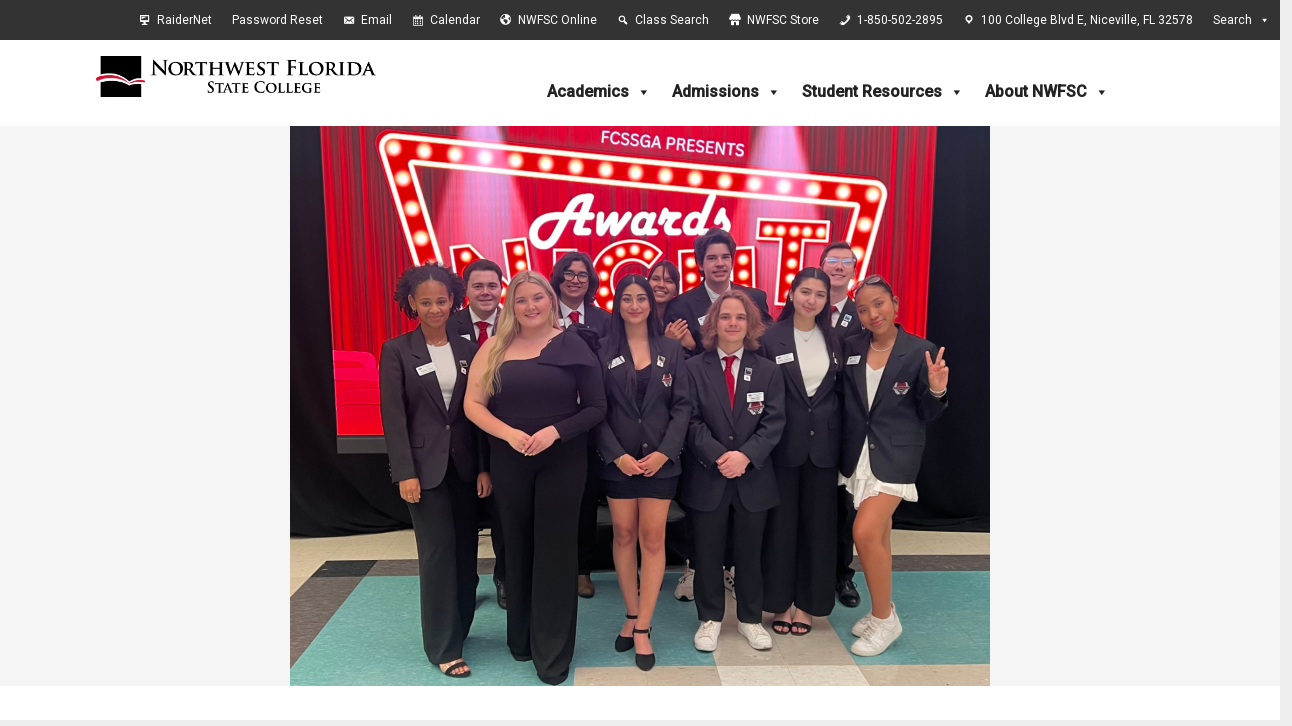

--- FILE ---
content_type: text/html; charset=UTF-8
request_url: https://www.nwfsc.edu/2024/04/25/nwfsc-student-advisory-board-make-a-significant-impact-at-florida-college-systems-annual-leadership-conference/
body_size: 23162
content:
<!-- This site is the exclusive property of Northwest Florida State College. All rights reserved. Developed by Lauren Dahlenburg. -->
<!doctype html>
	    <head>		
<link rel="stylesheet" href="https://catalog.nwfsc.edu/widget-api/widget-api.min.css">
			<!-- Google Moore Agency Tag Manager -->
<script>(function(w,d,s,l,i){w[l]=w[l]||[];w[l].push({'gtm.start':
new Date().getTime(),event:'gtm.js'});var f=d.getElementsByTagName(s)[0],
j=d.createElement(s),dl=l!='dataLayer'?'&l='+l:'';j.async=true;j.src=
'https://www.googletagmanager.com/gtm.js?id='+i+dl;f.parentNode.insertBefore(j,f);
})(window,document,'script','dataLayer','GTM-MGQCKGJM');</script>
<!-- End Google Tag Manager -->
			
<!-- Begin TVSquared Page Visits Tracking Code -->
<script type="text/javascript">
    var _tvq = window._tvq = window._tvq || [];
    (function() {
      var u = (("https:" == document.location.protocol) ?
          "https://collector-25011.tvsquared.com/"
          :
          "http://collector-25011.tvsquared.com/");
      _tvq.push(['setSiteId', "TV-7245908181-1"]);
      _tvq.push(['setTrackerUrl', u + 'tv2track.php']);
      _tvq.push([function() {
          this.deleteCustomVariable(5, 'page')
      }]);
      _tvq.push(['trackPageView']);
      var d = document,
          g = d.createElement('script'),
          s = d.getElementsByTagName('script')[0];
      g.type = 'text/javascript';
      g.defer = true;
      g.async = true;
      g.src = u + 'tv2track.js';
      s.parentNode.insertBefore(g, s);
    })();
</script>
<!-- End TVSquared Tracking Code -->
			
<!-- Google Tag Manager -->
<script>(function(w,d,s,l,i){w[l]=w[l]||[];w[l].push({'gtm.start':
new Date().getTime(),event:'gtm.js'});var f=d.getElementsByTagName(s)[0],
j=d.createElement(s),dl=l!='dataLayer'?'&l='+l:'';j.async=true;j.src=
'https://www.googletagmanager.com/gtm.js?id='+i+dl;f.parentNode.insertBefore(j,f);
})(window,document,'script','dataLayer','GTM-KPKCKQL');</script>
<!-- End Google Tag Manager -->
			
<!-- coding for GA4 NWFSC leave do not delete Google tag (gtag.js) Our Main Code April 6th 2023 -->
<script async src="https://www.googletagmanager.com/gtag/js?id=G-P0HFV15YE9"></script>
<script>
  window.dataLayer = window.dataLayer || [];
  function gtag(){dataLayer.push(arguments);}
  gtag('js', new Date());

  gtag('config', 'G-P0HFV15YE9');
</script>


        <meta charset="UTF-8">
        <title>NWFSC Student Advisory Board Make a Significant Impact at Florida College System’s Annual Leadership Conference - Northwest Florida State College : Northwest Florida State College</title>

        <link href="//www.google-analytics.com" rel="dns-prefetch">
        <link href="https://www.nwfsc.edu/wp-content/themes/NWFSC/img/icons/favicon.ico" rel="shortcut icon">
        <link href="https://www.nwfsc.edu/wp-content/themes/NWFSC/img/icons/touch.png" rel="apple-touch-icon-precomposed">

        <meta http-equiv="X-UA-Compatible" content="IE=edge,chrome=1">
        <meta name="viewport" content="width=device-width, initial-scale=1.0">
        <meta name="description" content="Northwest Florida State College">

        <link href="https://fonts.googleapis.com/css?family=Oswald:200,300,400,500,600|Roboto:400,400i,500,500i&display=swap" rel="stylesheet">

        <link rel="stylesheet" href="https://cdnjs.cloudflare.com/ajax/libs/animate.css/3.5.2/animate.min.css">
		<link rel="stylesheet" href="https://use.fontawesome.com/releases/v5.5.0/css/all.css" integrity="sha384-B4dIYHKNBt8Bc12p+WXckhzcICo0wtJAoU8YZTY5qE0Id1GSseTk6S+L3BlXeVIU" crossorigin="anonymous">
		
		<!-- Universal Pixel -->
		<script async referrerpolicy="no-referrer-when-downgrade" src='https://tag.simpli.fi/sifitag/9fbac5e0-7bfb-0137-60e7-067f653fa718'></script>
		<!-- End pixel -->
		
		<!-- WebID Pixel -->
		<script type="text/javascript">
			var _pxDataLayer = {}; 
			_pxDataLayer.cdmn = 'aa.trkn.us'; 
			_pxDataLayer.lm = 'e'; 
			_pxDataLayer.cid = 'c013'; 
			_pxDataLayer.tt = 'cs.js'; 
			_pxDataLayer.evid = '42113f91-d8fa-4c72-bc95-bac47451cb1e'; 
			_pxDataLayer.suu = '1'; 
			function __pxDataTag(p, d, w, l) { 
				function q(n, v) { 
					return p[n] ? ((v ? '' : '&')+ n + '=' + p[n]) : ''; 
				}
				p.dmn = p.dmn || (w.top[l] === w[l] ? w[l].toString() : d.referrer).split('/')[2];
				var a = '//' + p.cdmn + '/1/' + p.lm + '/' + p.tt, t = p.tt.split('.').pop(); 
				p.evid = p.evid || (Date.now() || newdate.getTime()) + '-' + Math.floor(Math.random() * 9999);
   				delete p.cdmn; 
				delete p.lm; 
				delete p.tt; 
				var b = t == 'dhj' ? q('cid', 1) + q('cls') + q('dmn') + q('evid') : Object.keys(p).map(function (k){ return q(k, 1); }).join('&'); 
				s = d.createElement(t == 'gif' ? 'img' : 'script'); 
				s.id = 'pxscrpt'; 
				s.async = s.defer = !0
				s.src = a + '?' + b; 
				d.body.appendChild(s); 			
			}; 
			var pxcelData = _pxDataLayer; 
			if(document.readyState === "complete" || document.readyState === "interactive") {__pxDataTag(_pxDataLayer, document, window, 'location'); } 
			else {document.addEventListener('DOMContentLoaded', function () { __pxDataTag(_pxDataLayer, document, window, 'location');});}
		</script>
		<!-- End Pixel -->
		
        <meta name='robots' content='index, follow, max-image-preview:large, max-snippet:-1, max-video-preview:-1' />

	<!-- This site is optimized with the Yoast SEO plugin v26.7 - https://yoast.com/wordpress/plugins/seo/ -->
	<link rel="canonical" href="https://www.nwfsc.edu/2024/04/25/nwfsc-student-advisory-board-make-a-significant-impact-at-florida-college-systems-annual-leadership-conference/" />
	<meta property="og:locale" content="en_US" />
	<meta property="og:type" content="article" />
	<meta property="og:title" content="NWFSC Student Advisory Board Make a Significant Impact at Florida College System’s Annual Leadership Conference - Northwest Florida State College" />
	<meta property="og:description" content="PRESS RELEASE NWFSC Student Advisory Board Make a Significant Impact at Florida College System’s Annual Leadership Conference NICEVILLE, Fla. – The Northwest Florida State College (NWFSC) Student Advisory Board made... View Article" />
	<meta property="og:url" content="https://www.nwfsc.edu/2024/04/25/nwfsc-student-advisory-board-make-a-significant-impact-at-florida-college-systems-annual-leadership-conference/" />
	<meta property="og:site_name" content="Northwest Florida State College" />
	<meta property="article:published_time" content="2024-04-25T19:22:28+00:00" />
	<meta property="og:image" content="https://www.nwfsc.edu/wp-content/uploads/2024/04/SAB-700x560.png" />
	<meta property="og:image:width" content="700" />
	<meta property="og:image:height" content="560" />
	<meta property="og:image:type" content="image/png" />
	<meta name="author" content="Strategic Communications" />
	<meta name="twitter:card" content="summary_large_image" />
	<meta name="twitter:label1" content="Written by" />
	<meta name="twitter:data1" content="Strategic Communications" />
	<meta name="twitter:label2" content="Est. reading time" />
	<meta name="twitter:data2" content="2 minutes" />
	<script type="application/ld+json" class="yoast-schema-graph">{"@context":"https://schema.org","@graph":[{"@type":"Article","@id":"https://www.nwfsc.edu/2024/04/25/nwfsc-student-advisory-board-make-a-significant-impact-at-florida-college-systems-annual-leadership-conference/#article","isPartOf":{"@id":"https://www.nwfsc.edu/2024/04/25/nwfsc-student-advisory-board-make-a-significant-impact-at-florida-college-systems-annual-leadership-conference/"},"author":{"name":"Strategic Communications","@id":"https://www.nwfsc.edu/#/schema/person/e9561b9de4fc95d08a98b03504fa1526"},"headline":"NWFSC Student Advisory Board Make a Significant Impact at Florida College System’s Annual Leadership Conference","datePublished":"2024-04-25T19:22:28+00:00","mainEntityOfPage":{"@id":"https://www.nwfsc.edu/2024/04/25/nwfsc-student-advisory-board-make-a-significant-impact-at-florida-college-systems-annual-leadership-conference/"},"wordCount":398,"image":{"@id":"https://www.nwfsc.edu/2024/04/25/nwfsc-student-advisory-board-make-a-significant-impact-at-florida-college-systems-annual-leadership-conference/#primaryimage"},"thumbnailUrl":"https://www.nwfsc.edu/wp-content/uploads/2024/04/SAB.png","articleSection":["College Buzz","News Release"],"inLanguage":"en-US"},{"@type":"WebPage","@id":"https://www.nwfsc.edu/2024/04/25/nwfsc-student-advisory-board-make-a-significant-impact-at-florida-college-systems-annual-leadership-conference/","url":"https://www.nwfsc.edu/2024/04/25/nwfsc-student-advisory-board-make-a-significant-impact-at-florida-college-systems-annual-leadership-conference/","name":"NWFSC Student Advisory Board Make a Significant Impact at Florida College System’s Annual Leadership Conference - Northwest Florida State College","isPartOf":{"@id":"https://www.nwfsc.edu/#website"},"primaryImageOfPage":{"@id":"https://www.nwfsc.edu/2024/04/25/nwfsc-student-advisory-board-make-a-significant-impact-at-florida-college-systems-annual-leadership-conference/#primaryimage"},"image":{"@id":"https://www.nwfsc.edu/2024/04/25/nwfsc-student-advisory-board-make-a-significant-impact-at-florida-college-systems-annual-leadership-conference/#primaryimage"},"thumbnailUrl":"https://www.nwfsc.edu/wp-content/uploads/2024/04/SAB.png","datePublished":"2024-04-25T19:22:28+00:00","author":{"@id":"https://www.nwfsc.edu/#/schema/person/e9561b9de4fc95d08a98b03504fa1526"},"breadcrumb":{"@id":"https://www.nwfsc.edu/2024/04/25/nwfsc-student-advisory-board-make-a-significant-impact-at-florida-college-systems-annual-leadership-conference/#breadcrumb"},"inLanguage":"en-US","potentialAction":[{"@type":"ReadAction","target":["https://www.nwfsc.edu/2024/04/25/nwfsc-student-advisory-board-make-a-significant-impact-at-florida-college-systems-annual-leadership-conference/"]}]},{"@type":"ImageObject","inLanguage":"en-US","@id":"https://www.nwfsc.edu/2024/04/25/nwfsc-student-advisory-board-make-a-significant-impact-at-florida-college-systems-annual-leadership-conference/#primaryimage","url":"https://www.nwfsc.edu/wp-content/uploads/2024/04/SAB.png","contentUrl":"https://www.nwfsc.edu/wp-content/uploads/2024/04/SAB.png","width":1500,"height":1200},{"@type":"BreadcrumbList","@id":"https://www.nwfsc.edu/2024/04/25/nwfsc-student-advisory-board-make-a-significant-impact-at-florida-college-systems-annual-leadership-conference/#breadcrumb","itemListElement":[{"@type":"ListItem","position":1,"name":"Home","item":"https://www.nwfsc.edu/"},{"@type":"ListItem","position":2,"name":"News Release","item":"https://www.nwfsc.edu/category/news-release/"},{"@type":"ListItem","position":3,"name":"NWFSC Student Advisory Board Make a Significant Impact at Florida College System’s Annual Leadership Conference"}]},{"@type":"WebSite","@id":"https://www.nwfsc.edu/#website","url":"https://www.nwfsc.edu/","name":"Northwest Florida State College","description":"Begin Here","potentialAction":[{"@type":"SearchAction","target":{"@type":"EntryPoint","urlTemplate":"https://www.nwfsc.edu/?s={search_term_string}"},"query-input":{"@type":"PropertyValueSpecification","valueRequired":true,"valueName":"search_term_string"}}],"inLanguage":"en-US"},{"@type":"Person","@id":"https://www.nwfsc.edu/#/schema/person/e9561b9de4fc95d08a98b03504fa1526","name":"Strategic Communications","image":{"@type":"ImageObject","inLanguage":"en-US","@id":"https://www.nwfsc.edu/#/schema/person/image/","url":"https://secure.gravatar.com/avatar/92ab72aeb090bb40463bb622583420a91b6d74378c6ade5c5a1562ef9b232089?s=96&d=mm&r=g","contentUrl":"https://secure.gravatar.com/avatar/92ab72aeb090bb40463bb622583420a91b6d74378c6ade5c5a1562ef9b232089?s=96&d=mm&r=g","caption":"Strategic Communications"},"url":"https://www.nwfsc.edu/author/stratcomm/"}]}</script>
	<!-- / Yoast SEO plugin. -->


<link rel='dns-prefetch' href='//player.vimeo.com' />
<link rel='dns-prefetch' href='//use.fontawesome.com' />
<link rel="alternate" type="text/calendar" title="Northwest Florida State College &raquo; iCal Feed" href="https://www.nwfsc.edu/studen-events/?ical=1" />
<link rel="alternate" title="oEmbed (JSON)" type="application/json+oembed" href="https://www.nwfsc.edu/wp-json/oembed/1.0/embed?url=https%3A%2F%2Fwww.nwfsc.edu%2F2024%2F04%2F25%2Fnwfsc-student-advisory-board-make-a-significant-impact-at-florida-college-systems-annual-leadership-conference%2F" />
<link rel="alternate" title="oEmbed (XML)" type="text/xml+oembed" href="https://www.nwfsc.edu/wp-json/oembed/1.0/embed?url=https%3A%2F%2Fwww.nwfsc.edu%2F2024%2F04%2F25%2Fnwfsc-student-advisory-board-make-a-significant-impact-at-florida-college-systems-annual-leadership-conference%2F&#038;format=xml" />
		<style>
			.lazyload,
			.lazyloading {
				max-width: 100%;
			}
		</style>
		<style id='wp-img-auto-sizes-contain-inline-css' type='text/css'>
img:is([sizes=auto i],[sizes^="auto," i]){contain-intrinsic-size:3000px 1500px}
/*# sourceURL=wp-img-auto-sizes-contain-inline-css */
</style>
<link rel='stylesheet' id='tribe-events-pro-mini-calendar-block-styles-css' href='https://www.nwfsc.edu/wp-content/plugins/events-calendar-pro/build/css/tribe-events-pro-mini-calendar-block.css?ver=7.7.12' media='all' />
<style id='wp-emoji-styles-inline-css' type='text/css'>

	img.wp-smiley, img.emoji {
		display: inline !important;
		border: none !important;
		box-shadow: none !important;
		height: 1em !important;
		width: 1em !important;
		margin: 0 0.07em !important;
		vertical-align: -0.1em !important;
		background: none !important;
		padding: 0 !important;
	}
/*# sourceURL=wp-emoji-styles-inline-css */
</style>
<style id='wp-block-library-inline-css' type='text/css'>
:root{--wp-block-synced-color:#7a00df;--wp-block-synced-color--rgb:122,0,223;--wp-bound-block-color:var(--wp-block-synced-color);--wp-editor-canvas-background:#ddd;--wp-admin-theme-color:#007cba;--wp-admin-theme-color--rgb:0,124,186;--wp-admin-theme-color-darker-10:#006ba1;--wp-admin-theme-color-darker-10--rgb:0,107,160.5;--wp-admin-theme-color-darker-20:#005a87;--wp-admin-theme-color-darker-20--rgb:0,90,135;--wp-admin-border-width-focus:2px}@media (min-resolution:192dpi){:root{--wp-admin-border-width-focus:1.5px}}.wp-element-button{cursor:pointer}:root .has-very-light-gray-background-color{background-color:#eee}:root .has-very-dark-gray-background-color{background-color:#313131}:root .has-very-light-gray-color{color:#eee}:root .has-very-dark-gray-color{color:#313131}:root .has-vivid-green-cyan-to-vivid-cyan-blue-gradient-background{background:linear-gradient(135deg,#00d084,#0693e3)}:root .has-purple-crush-gradient-background{background:linear-gradient(135deg,#34e2e4,#4721fb 50%,#ab1dfe)}:root .has-hazy-dawn-gradient-background{background:linear-gradient(135deg,#faaca8,#dad0ec)}:root .has-subdued-olive-gradient-background{background:linear-gradient(135deg,#fafae1,#67a671)}:root .has-atomic-cream-gradient-background{background:linear-gradient(135deg,#fdd79a,#004a59)}:root .has-nightshade-gradient-background{background:linear-gradient(135deg,#330968,#31cdcf)}:root .has-midnight-gradient-background{background:linear-gradient(135deg,#020381,#2874fc)}:root{--wp--preset--font-size--normal:16px;--wp--preset--font-size--huge:42px}.has-regular-font-size{font-size:1em}.has-larger-font-size{font-size:2.625em}.has-normal-font-size{font-size:var(--wp--preset--font-size--normal)}.has-huge-font-size{font-size:var(--wp--preset--font-size--huge)}.has-text-align-center{text-align:center}.has-text-align-left{text-align:left}.has-text-align-right{text-align:right}.has-fit-text{white-space:nowrap!important}#end-resizable-editor-section{display:none}.aligncenter{clear:both}.items-justified-left{justify-content:flex-start}.items-justified-center{justify-content:center}.items-justified-right{justify-content:flex-end}.items-justified-space-between{justify-content:space-between}.screen-reader-text{border:0;clip-path:inset(50%);height:1px;margin:-1px;overflow:hidden;padding:0;position:absolute;width:1px;word-wrap:normal!important}.screen-reader-text:focus{background-color:#ddd;clip-path:none;color:#444;display:block;font-size:1em;height:auto;left:5px;line-height:normal;padding:15px 23px 14px;text-decoration:none;top:5px;width:auto;z-index:100000}html :where(.has-border-color){border-style:solid}html :where([style*=border-top-color]){border-top-style:solid}html :where([style*=border-right-color]){border-right-style:solid}html :where([style*=border-bottom-color]){border-bottom-style:solid}html :where([style*=border-left-color]){border-left-style:solid}html :where([style*=border-width]){border-style:solid}html :where([style*=border-top-width]){border-top-style:solid}html :where([style*=border-right-width]){border-right-style:solid}html :where([style*=border-bottom-width]){border-bottom-style:solid}html :where([style*=border-left-width]){border-left-style:solid}html :where(img[class*=wp-image-]){height:auto;max-width:100%}:where(figure){margin:0 0 1em}html :where(.is-position-sticky){--wp-admin--admin-bar--position-offset:var(--wp-admin--admin-bar--height,0px)}@media screen and (max-width:600px){html :where(.is-position-sticky){--wp-admin--admin-bar--position-offset:0px}}

/*# sourceURL=wp-block-library-inline-css */
</style><style id='global-styles-inline-css' type='text/css'>
:root{--wp--preset--aspect-ratio--square: 1;--wp--preset--aspect-ratio--4-3: 4/3;--wp--preset--aspect-ratio--3-4: 3/4;--wp--preset--aspect-ratio--3-2: 3/2;--wp--preset--aspect-ratio--2-3: 2/3;--wp--preset--aspect-ratio--16-9: 16/9;--wp--preset--aspect-ratio--9-16: 9/16;--wp--preset--color--black: #000000;--wp--preset--color--cyan-bluish-gray: #abb8c3;--wp--preset--color--white: #ffffff;--wp--preset--color--pale-pink: #f78da7;--wp--preset--color--vivid-red: #cf2e2e;--wp--preset--color--luminous-vivid-orange: #ff6900;--wp--preset--color--luminous-vivid-amber: #fcb900;--wp--preset--color--light-green-cyan: #7bdcb5;--wp--preset--color--vivid-green-cyan: #00d084;--wp--preset--color--pale-cyan-blue: #8ed1fc;--wp--preset--color--vivid-cyan-blue: #0693e3;--wp--preset--color--vivid-purple: #9b51e0;--wp--preset--gradient--vivid-cyan-blue-to-vivid-purple: linear-gradient(135deg,rgb(6,147,227) 0%,rgb(155,81,224) 100%);--wp--preset--gradient--light-green-cyan-to-vivid-green-cyan: linear-gradient(135deg,rgb(122,220,180) 0%,rgb(0,208,130) 100%);--wp--preset--gradient--luminous-vivid-amber-to-luminous-vivid-orange: linear-gradient(135deg,rgb(252,185,0) 0%,rgb(255,105,0) 100%);--wp--preset--gradient--luminous-vivid-orange-to-vivid-red: linear-gradient(135deg,rgb(255,105,0) 0%,rgb(207,46,46) 100%);--wp--preset--gradient--very-light-gray-to-cyan-bluish-gray: linear-gradient(135deg,rgb(238,238,238) 0%,rgb(169,184,195) 100%);--wp--preset--gradient--cool-to-warm-spectrum: linear-gradient(135deg,rgb(74,234,220) 0%,rgb(151,120,209) 20%,rgb(207,42,186) 40%,rgb(238,44,130) 60%,rgb(251,105,98) 80%,rgb(254,248,76) 100%);--wp--preset--gradient--blush-light-purple: linear-gradient(135deg,rgb(255,206,236) 0%,rgb(152,150,240) 100%);--wp--preset--gradient--blush-bordeaux: linear-gradient(135deg,rgb(254,205,165) 0%,rgb(254,45,45) 50%,rgb(107,0,62) 100%);--wp--preset--gradient--luminous-dusk: linear-gradient(135deg,rgb(255,203,112) 0%,rgb(199,81,192) 50%,rgb(65,88,208) 100%);--wp--preset--gradient--pale-ocean: linear-gradient(135deg,rgb(255,245,203) 0%,rgb(182,227,212) 50%,rgb(51,167,181) 100%);--wp--preset--gradient--electric-grass: linear-gradient(135deg,rgb(202,248,128) 0%,rgb(113,206,126) 100%);--wp--preset--gradient--midnight: linear-gradient(135deg,rgb(2,3,129) 0%,rgb(40,116,252) 100%);--wp--preset--font-size--small: 13px;--wp--preset--font-size--medium: 20px;--wp--preset--font-size--large: 36px;--wp--preset--font-size--x-large: 42px;--wp--preset--spacing--20: 0.44rem;--wp--preset--spacing--30: 0.67rem;--wp--preset--spacing--40: 1rem;--wp--preset--spacing--50: 1.5rem;--wp--preset--spacing--60: 2.25rem;--wp--preset--spacing--70: 3.38rem;--wp--preset--spacing--80: 5.06rem;--wp--preset--shadow--natural: 6px 6px 9px rgba(0, 0, 0, 0.2);--wp--preset--shadow--deep: 12px 12px 50px rgba(0, 0, 0, 0.4);--wp--preset--shadow--sharp: 6px 6px 0px rgba(0, 0, 0, 0.2);--wp--preset--shadow--outlined: 6px 6px 0px -3px rgb(255, 255, 255), 6px 6px rgb(0, 0, 0);--wp--preset--shadow--crisp: 6px 6px 0px rgb(0, 0, 0);}:root :where(.is-layout-flow) > :first-child{margin-block-start: 0;}:root :where(.is-layout-flow) > :last-child{margin-block-end: 0;}:root :where(.is-layout-flow) > *{margin-block-start: 24px;margin-block-end: 0;}:root :where(.is-layout-constrained) > :first-child{margin-block-start: 0;}:root :where(.is-layout-constrained) > :last-child{margin-block-end: 0;}:root :where(.is-layout-constrained) > *{margin-block-start: 24px;margin-block-end: 0;}:root :where(.is-layout-flex){gap: 24px;}:root :where(.is-layout-grid){gap: 24px;}body .is-layout-flex{display: flex;}.is-layout-flex{flex-wrap: wrap;align-items: center;}.is-layout-flex > :is(*, div){margin: 0;}body .is-layout-grid{display: grid;}.is-layout-grid > :is(*, div){margin: 0;}.has-black-color{color: var(--wp--preset--color--black) !important;}.has-cyan-bluish-gray-color{color: var(--wp--preset--color--cyan-bluish-gray) !important;}.has-white-color{color: var(--wp--preset--color--white) !important;}.has-pale-pink-color{color: var(--wp--preset--color--pale-pink) !important;}.has-vivid-red-color{color: var(--wp--preset--color--vivid-red) !important;}.has-luminous-vivid-orange-color{color: var(--wp--preset--color--luminous-vivid-orange) !important;}.has-luminous-vivid-amber-color{color: var(--wp--preset--color--luminous-vivid-amber) !important;}.has-light-green-cyan-color{color: var(--wp--preset--color--light-green-cyan) !important;}.has-vivid-green-cyan-color{color: var(--wp--preset--color--vivid-green-cyan) !important;}.has-pale-cyan-blue-color{color: var(--wp--preset--color--pale-cyan-blue) !important;}.has-vivid-cyan-blue-color{color: var(--wp--preset--color--vivid-cyan-blue) !important;}.has-vivid-purple-color{color: var(--wp--preset--color--vivid-purple) !important;}.has-black-background-color{background-color: var(--wp--preset--color--black) !important;}.has-cyan-bluish-gray-background-color{background-color: var(--wp--preset--color--cyan-bluish-gray) !important;}.has-white-background-color{background-color: var(--wp--preset--color--white) !important;}.has-pale-pink-background-color{background-color: var(--wp--preset--color--pale-pink) !important;}.has-vivid-red-background-color{background-color: var(--wp--preset--color--vivid-red) !important;}.has-luminous-vivid-orange-background-color{background-color: var(--wp--preset--color--luminous-vivid-orange) !important;}.has-luminous-vivid-amber-background-color{background-color: var(--wp--preset--color--luminous-vivid-amber) !important;}.has-light-green-cyan-background-color{background-color: var(--wp--preset--color--light-green-cyan) !important;}.has-vivid-green-cyan-background-color{background-color: var(--wp--preset--color--vivid-green-cyan) !important;}.has-pale-cyan-blue-background-color{background-color: var(--wp--preset--color--pale-cyan-blue) !important;}.has-vivid-cyan-blue-background-color{background-color: var(--wp--preset--color--vivid-cyan-blue) !important;}.has-vivid-purple-background-color{background-color: var(--wp--preset--color--vivid-purple) !important;}.has-black-border-color{border-color: var(--wp--preset--color--black) !important;}.has-cyan-bluish-gray-border-color{border-color: var(--wp--preset--color--cyan-bluish-gray) !important;}.has-white-border-color{border-color: var(--wp--preset--color--white) !important;}.has-pale-pink-border-color{border-color: var(--wp--preset--color--pale-pink) !important;}.has-vivid-red-border-color{border-color: var(--wp--preset--color--vivid-red) !important;}.has-luminous-vivid-orange-border-color{border-color: var(--wp--preset--color--luminous-vivid-orange) !important;}.has-luminous-vivid-amber-border-color{border-color: var(--wp--preset--color--luminous-vivid-amber) !important;}.has-light-green-cyan-border-color{border-color: var(--wp--preset--color--light-green-cyan) !important;}.has-vivid-green-cyan-border-color{border-color: var(--wp--preset--color--vivid-green-cyan) !important;}.has-pale-cyan-blue-border-color{border-color: var(--wp--preset--color--pale-cyan-blue) !important;}.has-vivid-cyan-blue-border-color{border-color: var(--wp--preset--color--vivid-cyan-blue) !important;}.has-vivid-purple-border-color{border-color: var(--wp--preset--color--vivid-purple) !important;}.has-vivid-cyan-blue-to-vivid-purple-gradient-background{background: var(--wp--preset--gradient--vivid-cyan-blue-to-vivid-purple) !important;}.has-light-green-cyan-to-vivid-green-cyan-gradient-background{background: var(--wp--preset--gradient--light-green-cyan-to-vivid-green-cyan) !important;}.has-luminous-vivid-amber-to-luminous-vivid-orange-gradient-background{background: var(--wp--preset--gradient--luminous-vivid-amber-to-luminous-vivid-orange) !important;}.has-luminous-vivid-orange-to-vivid-red-gradient-background{background: var(--wp--preset--gradient--luminous-vivid-orange-to-vivid-red) !important;}.has-very-light-gray-to-cyan-bluish-gray-gradient-background{background: var(--wp--preset--gradient--very-light-gray-to-cyan-bluish-gray) !important;}.has-cool-to-warm-spectrum-gradient-background{background: var(--wp--preset--gradient--cool-to-warm-spectrum) !important;}.has-blush-light-purple-gradient-background{background: var(--wp--preset--gradient--blush-light-purple) !important;}.has-blush-bordeaux-gradient-background{background: var(--wp--preset--gradient--blush-bordeaux) !important;}.has-luminous-dusk-gradient-background{background: var(--wp--preset--gradient--luminous-dusk) !important;}.has-pale-ocean-gradient-background{background: var(--wp--preset--gradient--pale-ocean) !important;}.has-electric-grass-gradient-background{background: var(--wp--preset--gradient--electric-grass) !important;}.has-midnight-gradient-background{background: var(--wp--preset--gradient--midnight) !important;}.has-small-font-size{font-size: var(--wp--preset--font-size--small) !important;}.has-medium-font-size{font-size: var(--wp--preset--font-size--medium) !important;}.has-large-font-size{font-size: var(--wp--preset--font-size--large) !important;}.has-x-large-font-size{font-size: var(--wp--preset--font-size--x-large) !important;}
/*# sourceURL=global-styles-inline-css */
</style>

<style id='classic-theme-styles-inline-css' type='text/css'>
/*! This file is auto-generated */
.wp-block-button__link{color:#fff;background-color:#32373c;border-radius:9999px;box-shadow:none;text-decoration:none;padding:calc(.667em + 2px) calc(1.333em + 2px);font-size:1.125em}.wp-block-file__button{background:#32373c;color:#fff;text-decoration:none}
/*# sourceURL=/wp-includes/css/classic-themes.min.css */
</style>
<link rel='stylesheet' id='wp-components-css' href='https://www.nwfsc.edu/wp-includes/css/dist/components/style.min.css?ver=6.9' media='all' />
<link rel='stylesheet' id='wp-preferences-css' href='https://www.nwfsc.edu/wp-includes/css/dist/preferences/style.min.css?ver=6.9' media='all' />
<link rel='stylesheet' id='wp-block-editor-css' href='https://www.nwfsc.edu/wp-includes/css/dist/block-editor/style.min.css?ver=6.9' media='all' />
<link rel='stylesheet' id='popup-maker-block-library-style-css' href='https://www.nwfsc.edu/wp-content/plugins/popup-maker/dist/packages/block-library-style.css?ver=dbea705cfafe089d65f1' media='all' />
<link rel='stylesheet' id='wpsm_tabs_r-font-awesome-front-css' href='https://www.nwfsc.edu/wp-content/plugins/tabs-responsive/assets/css/font-awesome/css/font-awesome.min.css?ver=6.9' media='all' />
<link rel='stylesheet' id='wpsm_tabs_r_bootstrap-front-css' href='https://www.nwfsc.edu/wp-content/plugins/tabs-responsive/assets/css/bootstrap-front.css?ver=6.9' media='all' />
<link rel='stylesheet' id='wpsm_tabs_r_animate-css' href='https://www.nwfsc.edu/wp-content/plugins/tabs-responsive/assets/css/animate.css?ver=6.9' media='all' />
<link rel='stylesheet' id='vidbgpro-frontend-style-css' href='https://www.nwfsc.edu/wp-content/plugins/video-background-pro/dist/videobackgroundpro.css?ver=4.0.5' media='all' />
<link rel='stylesheet' id='wk-styles-css' href='https://www.nwfsc.edu/wp-content/plugins/widgetkit/cache/wk-styles-8f307594.css?ver=6.9' media='all' />
<link rel='stylesheet' id='megamenu-css' href='https://www.nwfsc.edu/wp-content/uploads/maxmegamenu/style.css?ver=d2ab58' media='all' />
<link rel='stylesheet' id='dashicons-css' href='https://www.nwfsc.edu/wp-includes/css/dashicons.min.css?ver=6.9' media='all' />
<link rel='stylesheet' id='normalize-css' href='https://www.nwfsc.edu/wp-content/themes/NWFSC/normalize.css?ver=1.0' media='all' />
<link rel='stylesheet' id='html5blank-css' href='https://www.nwfsc.edu/wp-content/themes/NWFSC/style.css?ver=1.0' media='all' />
<link rel='stylesheet' id='a-z-listing-css' href='https://www.nwfsc.edu/wp-content/plugins/a-z-listing/css/a-z-listing-default.css?ver=4.3.1' media='all' />
<link rel='stylesheet' id='heateor_sss_frontend_css-css' href='https://www.nwfsc.edu/wp-content/plugins/sassy-social-share/public/css/sassy-social-share-public.css?ver=3.3.79' media='all' />
<style id='heateor_sss_frontend_css-inline-css' type='text/css'>
.heateor_sss_button_instagram span.heateor_sss_svg,a.heateor_sss_instagram span.heateor_sss_svg{background:radial-gradient(circle at 30% 107%,#fdf497 0,#fdf497 5%,#fd5949 45%,#d6249f 60%,#285aeb 90%)}.heateor_sss_horizontal_sharing .heateor_sss_svg,.heateor_sss_standard_follow_icons_container .heateor_sss_svg{color:#fff;border-width:0px;border-style:solid;border-color:transparent}.heateor_sss_horizontal_sharing .heateorSssTCBackground{color:#666}.heateor_sss_horizontal_sharing span.heateor_sss_svg:hover,.heateor_sss_standard_follow_icons_container span.heateor_sss_svg:hover{border-color:transparent;}.heateor_sss_vertical_sharing span.heateor_sss_svg,.heateor_sss_floating_follow_icons_container span.heateor_sss_svg{color:#fff;border-width:0px;border-style:solid;border-color:transparent;}.heateor_sss_vertical_sharing .heateorSssTCBackground{color:#666;}.heateor_sss_vertical_sharing span.heateor_sss_svg:hover,.heateor_sss_floating_follow_icons_container span.heateor_sss_svg:hover{border-color:transparent;}@media screen and (max-width:783px) {.heateor_sss_vertical_sharing{display:none!important}}
/*# sourceURL=heateor_sss_frontend_css-inline-css */
</style>
<link rel='stylesheet' id='bfa-font-awesome-css' href='https://use.fontawesome.com/releases/v5.15.4/css/all.css?ver=2.0.3' media='all' />
<link rel='stylesheet' id='bfa-font-awesome-v4-shim-css' href='https://use.fontawesome.com/releases/v5.15.4/css/v4-shims.css?ver=2.0.3' media='all' />
<style id='bfa-font-awesome-v4-shim-inline-css' type='text/css'>

			@font-face {
				font-family: 'FontAwesome';
				src: url('https://use.fontawesome.com/releases/v5.15.4/webfonts/fa-brands-400.eot'),
				url('https://use.fontawesome.com/releases/v5.15.4/webfonts/fa-brands-400.eot?#iefix') format('embedded-opentype'),
				url('https://use.fontawesome.com/releases/v5.15.4/webfonts/fa-brands-400.woff2') format('woff2'),
				url('https://use.fontawesome.com/releases/v5.15.4/webfonts/fa-brands-400.woff') format('woff'),
				url('https://use.fontawesome.com/releases/v5.15.4/webfonts/fa-brands-400.ttf') format('truetype'),
				url('https://use.fontawesome.com/releases/v5.15.4/webfonts/fa-brands-400.svg#fontawesome') format('svg');
			}

			@font-face {
				font-family: 'FontAwesome';
				src: url('https://use.fontawesome.com/releases/v5.15.4/webfonts/fa-solid-900.eot'),
				url('https://use.fontawesome.com/releases/v5.15.4/webfonts/fa-solid-900.eot?#iefix') format('embedded-opentype'),
				url('https://use.fontawesome.com/releases/v5.15.4/webfonts/fa-solid-900.woff2') format('woff2'),
				url('https://use.fontawesome.com/releases/v5.15.4/webfonts/fa-solid-900.woff') format('woff'),
				url('https://use.fontawesome.com/releases/v5.15.4/webfonts/fa-solid-900.ttf') format('truetype'),
				url('https://use.fontawesome.com/releases/v5.15.4/webfonts/fa-solid-900.svg#fontawesome') format('svg');
			}

			@font-face {
				font-family: 'FontAwesome';
				src: url('https://use.fontawesome.com/releases/v5.15.4/webfonts/fa-regular-400.eot'),
				url('https://use.fontawesome.com/releases/v5.15.4/webfonts/fa-regular-400.eot?#iefix') format('embedded-opentype'),
				url('https://use.fontawesome.com/releases/v5.15.4/webfonts/fa-regular-400.woff2') format('woff2'),
				url('https://use.fontawesome.com/releases/v5.15.4/webfonts/fa-regular-400.woff') format('woff'),
				url('https://use.fontawesome.com/releases/v5.15.4/webfonts/fa-regular-400.ttf') format('truetype'),
				url('https://use.fontawesome.com/releases/v5.15.4/webfonts/fa-regular-400.svg#fontawesome') format('svg');
				unicode-range: U+F004-F005,U+F007,U+F017,U+F022,U+F024,U+F02E,U+F03E,U+F044,U+F057-F059,U+F06E,U+F070,U+F075,U+F07B-F07C,U+F080,U+F086,U+F089,U+F094,U+F09D,U+F0A0,U+F0A4-F0A7,U+F0C5,U+F0C7-F0C8,U+F0E0,U+F0EB,U+F0F3,U+F0F8,U+F0FE,U+F111,U+F118-F11A,U+F11C,U+F133,U+F144,U+F146,U+F14A,U+F14D-F14E,U+F150-F152,U+F15B-F15C,U+F164-F165,U+F185-F186,U+F191-F192,U+F1AD,U+F1C1-F1C9,U+F1CD,U+F1D8,U+F1E3,U+F1EA,U+F1F6,U+F1F9,U+F20A,U+F247-F249,U+F24D,U+F254-F25B,U+F25D,U+F267,U+F271-F274,U+F279,U+F28B,U+F28D,U+F2B5-F2B6,U+F2B9,U+F2BB,U+F2BD,U+F2C1-F2C2,U+F2D0,U+F2D2,U+F2DC,U+F2ED,U+F328,U+F358-F35B,U+F3A5,U+F3D1,U+F410,U+F4AD;
			}
		
/*# sourceURL=bfa-font-awesome-v4-shim-inline-css */
</style>
<link rel='stylesheet' id='tmm-css' href='https://www.nwfsc.edu/wp-content/plugins/team-members/inc/css/tmm_style.css?ver=6.9' media='all' />
<!--n2css--><!--n2js--><script type="text/javascript" src="https://www.nwfsc.edu/wp-content/themes/NWFSC/js/lib/modernizr-2.7.1.min.js?ver=4.3.0" id="modernizr-js"></script>
<script type="text/javascript" src="https://www.nwfsc.edu/wp-includes/js/jquery/jquery.min.js?ver=3.7.1" id="jquery-core-js"></script>
<script type="text/javascript" src="https://www.nwfsc.edu/wp-includes/js/jquery/jquery-migrate.min.js?ver=3.4.1" id="jquery-migrate-js"></script>
<script type="text/javascript" src="https://www.nwfsc.edu/wp-content/themes/NWFSC/js/main.js?ver=1.0.0" id="html5blankscripts-js"></script>
<script type="text/javascript" src="https://player.vimeo.com/api/player.js?ver=6.9" id="vidbgpro-vimeo-js"></script>
<script type="text/javascript" src="https://www.nwfsc.edu/wp-content/plugins/widgetkit/cache/uikit2-3a2cc19c.js?ver=6.9" id="uikit2-js"></script>
<script type="text/javascript" src="https://www.nwfsc.edu/wp-content/plugins/widgetkit/cache/wk-scripts-045de120.js?ver=6.9" id="wk-scripts-js"></script>
<link rel="https://api.w.org/" href="https://www.nwfsc.edu/wp-json/" /><link rel="alternate" title="JSON" type="application/json" href="https://www.nwfsc.edu/wp-json/wp/v2/posts/19297" />	<link rel="preconnect" href="https://fonts.googleapis.com">
	<link rel="preconnect" href="https://fonts.gstatic.com">
	<link href='https://fonts.googleapis.com/css2?display=swap&family=Source+Sans+Pro:wght@300' rel='stylesheet'><!-- Meta Pixel Code -->
<script>
!function(f,b,e,v,n,t,s)
{if(f.fbq)return;n=f.fbq=function(){n.callMethod?
n.callMethod.apply(n,arguments):n.queue.push(arguments)};
if(!f._fbq)f._fbq=n;n.push=n;n.loaded=!0;n.version='2.0';
n.queue=[];t=b.createElement(e);t.async=!0;
t.src=v;s=b.getElementsByTagName(e)[0];
s.parentNode.insertBefore(t,s)}(window, document,'script',
'https://connect.facebook.net/en_US/fbevents.js');
fbq('init', '725815498379868');
fbq('track', 'PageView');
</script>
<noscript><img height="1" width="1" style="display:none"
src="https://www.facebook.com/tr?id=725815498379868&ev=PageView&noscript=1"
/></noscript>
<!-- End Meta Pixel Code -->

<meta name="facebook-domain-verification" content="k9679x3i3kbgwgaduhnybu6r4blow4" />    
    <script type="text/javascript">
        var ajaxurl = 'https://www.nwfsc.edu/wp-admin/admin-ajax.php';
    </script>
<meta name="tec-api-version" content="v1"><meta name="tec-api-origin" content="https://www.nwfsc.edu"><link rel="alternate" href="https://www.nwfsc.edu/wp-json/tribe/events/v1/" />		<script>
			document.documentElement.className = document.documentElement.className.replace('no-js', 'js');
		</script>
				<style>
			.no-js img.lazyload {
				display: none;
			}

			figure.wp-block-image img.lazyloading {
				min-width: 150px;
			}

			.lazyload,
			.lazyloading {
				--smush-placeholder-width: 100px;
				--smush-placeholder-aspect-ratio: 1/1;
				width: var(--smush-image-width, var(--smush-placeholder-width)) !important;
				aspect-ratio: var(--smush-image-aspect-ratio, var(--smush-placeholder-aspect-ratio)) !important;
			}

						.lazyload, .lazyloading {
				opacity: 0;
			}

			.lazyloaded {
				opacity: 1;
				transition: opacity 400ms;
				transition-delay: 0ms;
			}

					</style>
		<style class="wpcode-css-snippet"><link rel="stylesheet" href="http://catalog.nwfsc.edu/widget-api/widget-api.min.css">
</style>		<style type="text/css" id="wp-custom-css">
			img[src="https://jelly.mdhv.io/v1/star.gif?pid=qGhdGeKepZBHUOlSXSusDyEeXZ0j&src=mh&evt=hi"] {
    display: none;
}

@media (max-width: 767px) {
  .degree-banner #banner-ribbon {
    display: none;
  }
	.white {
  color: rgb(255, 255, 255);
  color: #ffffff;
  color: white;
  padding: 20px;
}
}


#logo-header {
    width: 75%;
    max-width: 280px;
    display: inline-block;
}

@media (max-width: 768px) {
    .logo-container {
        text-align: center;
    }
}

.red-button {
    background-color: #d2152c;
    padding: 1em;
    display: block;
    margin: 2rem 0;
    letter-spacing: 1px;
    border-radius: 3px;
    width: fit-content;
    min-width: 250px;
    font-family: 'Oswald', sans-serif;
    font-weight: normal;
    font-size: 1.25rem;
}

@media (max-width: 949px) {

    .home .academic-meta h2 {
        color: #d2152c;
        margin: 1rem 0;
        font-size: 3rem;
        font-weight: bold;
    }
	
	
    .home .academic-meta .hidden {
        visibility: visible;
        overflow: visible;
        height: auto;
        width: auto;
        margin: 0 0 3rem;
    }
    .academics-img img {
        width: calc(100% / 7 - 1em);
    }
    .academics .academic-meta {
        margin: 5em auto 0;
    }
    .academic-meta .program {
        display: inline-block;
        margin: 1em;
        vertical-align: middle;
        background: #303030;
        height: 250px;
        width: 250px;
        box-shadow: 1px 1px 3px #c6c6c6;
        border-radius: 3px;
        transition: all 0.2s ease-in-out;
        clip-path: polygon(50% 0%, 100% 25%, 100% 75%, 50% 100%, 0% 75%, 0% 25%);
    }
    
    .academics > .academic-meta .program a {
        font-size: 0.45em;
        text-align: center;
    }
    .academic-meta #home-meta .program h3 i {
        display: block;
        margin: auto;
        font-size: 7em;
        margin-bottom: 10px;
    }
    


@media (max-width: 768px) {
    .home-container {
        padding: 1em;
    }
    .landing #hero-group a {
        margin: 1em auto;
    }
    
    .landing video {
        width: 100%;
        height: calc(100% - 2em);
        playsinline; /* add semicolon after playsinline */
        object-fit: cover;
    }

    .landing {
        min-height: 225px;
    }

    footer {
        background: black;
        padding: 2em 0;
    }

    #logo-footer {
        margin: 0;
        padding: 1.5em 0;
    }

    #logo-footer img {
        width: 85%;
        max-width: 395px;
    }

    footer section a {
        font-size: 0.85em;
        padding: 10px;
    }

    footer #links section a {
        display: block;
    }

    footer section a:hover {
        color: #cccccc;
        -webkit-text-fill-color: rgb(204, 204, 204);
    }

    footer .social a:hover {
        color: #d2152c;
        -webkit-text-fill-color: rgb(210, 21, 44);
    }

    footer section h4 {
        margin-bottom: 10px;
    }

    footer h4,
    footer a,
    #nondiscrim {
        color: #ffffff;
        -webkit-text-fill-color: rgb(255, 255, 255);
        opacity: 1;
    }

    #nondiscrim-statement p {
        line-height: 15px;
        width: 95%;
        font-size: 0.65em;
        margin: 3em auto 0.5em;
    }
}

.container {
    display: flex;
    flex-wrap: wrap;
    justify-content: center;
    margin: 20px 0;
}

.row {
    display: flex;
    flex-wrap: wrap;
    justify-content: center;
    margin: 0 10px 20px;
}

.link {
    margin: 0 10px;
    padding: 10px 15px;
    color: #fff;
    text-decoration: none;
    text-align: center;
    border-radius: 5px;
    font-weight: bold;
}

.link:hover {
    background-color: #d2152c;
}

	/* ---- Home Program Icons - Photo Hovers --- */
.program:hover {
    transform: scale(1.1);
}
.program:hover .program-wrapper {
    visibility: visible;
}

/* Business Meta */
#biz-meta:hover {
    background: url('https://www.nwfsc.edu/wp-content/uploads/2021/05/culinary-scaled.jpg') no-repeat center right;
    background-size: cover;
}
/* Education Meta */
#edu-meta:hover {
    background: url('https://www.nwfsc.edu/wp-content/uploads/2023/03/AF8I9400-2-1-scaled.jpg') no-repeat center center;
    background-size: cover;
}
/* Health Science Meta */
#health-meta:hover {
    background: url('/wp-content/uploads/2024/01/Nursing-AdobeStock_646066753.jpg') no-repeat center center;
    background-size: cover;
}
/* Public Safety Meta */
#safety-meta:hover {
    background: url('https://www.nwfsc.edu/wp-content/uploads/2023/03/Extrication-2.jpg') no-repeat center center;
    background-size: cover;
}
/* Industry Meta */
#industry-meta:hover {
    background: url('https://www.nwfsc.edu/wp-content/uploads/2021/10/AF8I8397-scaled.jpg') no-repeat right center;
    background-size: cover;
}
/* Humanities Meta */
#arts-meta:hover {
    background: url('https://www.nwfsc.edu/wp-content/uploads/2025/08/488626079_1492212758782442_1069321244358082194_n.jpg') no-repeat center top;
    background-size: cover;
}
/* STEM Meta */
#stem-meta:hover {
    background: url('https://www.nwfsc.edu/wp-content/uploads/2021/03/Jose-and-Justin-scaled.jpg') no-repeat center top;
    background-size: cover;
}
/* Social Science Meta */
#socialsci-meta:hover {
    background: url('https://www.nwfsc.edu/wp-content/uploads/2023/03/power-lai-E0BmfKjeQrw-unsplash.jpg') no-repeat center center;
    background-size: cover;
}
	
	/* Raider village Meta */
#raidervillage-meta:hover {
    background: url('https://www.nwfsc.edu/wp-content/uploads/2025/10/raidervillage.jpg') no-repeat center center;
    background-size: cover;
}
	
	/* BN Meta */
#bncollege-meta:hover {
    background: url('https://www.nwfsc.edu/wp-content/uploads/2025/10/Bookstore_Entrance.jpg') no-repeat center center;
    background-size: cover;
}

/* Media Queries for Mobile Devices */
@media (max-width: 768px) {
    .program {
        transition: none; /* Disable transition on mobile */
    }
    .program:hover {
        transform: none; /* Disable hover transform on mobile */
    }
    .program-wrapper {
        visibility: visible; /* Ensure the content is visible on mobile */
    }
    #biz-meta, #edu-meta, #health-meta, #safety-meta, #industry-meta, #arts-meta, #stem-meta, #socialsci-meta {
        background-size: cover;
        /* Add styles to show the background image directly on mobile */
    }
}
			</style>
			<style id="egf-frontend-styles" type="text/css">
		p {font-family: 'Source Sans Pro', sans-serif;font-style: normal;font-weight: 300;} p {font-family: 'Source Sans Pro', sans-serif;font-size: 20px;font-style: normal;font-weight: 300;} h1 {} h2 {} h3 {} h4 {} h5 {} h6 {} 	</style>
	<style type="text/css">/** Mega Menu CSS: fs **/</style>
			    
    </head>


    <body class="wp-singular post-template-default single single-post postid-19297 single-format-standard wp-theme-NWFSC tribe-no-js mega-menu-header-menu mega-menu-extra-menu buzz news-release nwfsc-student-advisory-board-make-a-significant-impact-at-florida-college-systems-annual-leadership-conference">
		<!-- Skip to Content Link for Accessibility -->
		
        <header>
			<!-- Google Tag Manager Moore Agency (noscript) -->
<noscript><iframe src="https://www.googletagmanager.com/ns.html?id=GTM-PJ7VCC8Z"
height="0" width="0" style="display:none;visibility:hidden"></iframe></noscript>
<!-- End Google Tag Manager (noscript) -->
			
               <!-- Google Tag Manager (noscript) -->
<noscript><iframe src="https://www.googletagmanager.com/ns.html?id=GTM-KPKCKQL"
height="0" width="0" style="display:none;visibility:hidden"></iframe></noscript>
<!-- End Google Tag Manager (noscript) -->
                      
            <div id="mega-menu-wrap-extra-menu" class="mega-menu-wrap"><div class="mega-menu-toggle"><div class="mega-toggle-blocks-left"></div><div class="mega-toggle-blocks-center"></div><div class="mega-toggle-blocks-right"><div class='mega-toggle-block mega-menu-toggle-block mega-toggle-block-1' id='mega-toggle-block-1' tabindex='0'><span class='mega-toggle-label' role='button' aria-expanded='false'><span class='mega-toggle-label-closed'></span><span class='mega-toggle-label-open'></span></span></div></div></div><ul id="mega-menu-extra-menu" class="mega-menu max-mega-menu mega-menu-horizontal mega-no-js" data-event="hover_intent" data-effect="fade_up" data-effect-speed="200" data-effect-mobile="disabled" data-effect-speed-mobile="0" data-mobile-force-width="false" data-second-click="go" data-document-click="collapse" data-vertical-behaviour="accordion" data-breakpoint="900" data-unbind="true" data-mobile-state="collapse_all" data-mobile-direction="vertical" data-hover-intent-timeout="300" data-hover-intent-interval="100"><li class="mega-menu-item mega-menu-item-type-custom mega-menu-item-object-custom mega-align-bottom-left mega-menu-flyout mega-has-icon mega-icon-left mega-menu-item-826" id="mega-menu-item-826"><a target="_blank" class="dashicons-desktop mega-menu-link" href="https://experience.elluciancloud.com/nfsc444/" tabindex="0">RaiderNet</a></li><li class="mega-menu-item mega-menu-item-type-custom mega-menu-item-object-custom mega-align-bottom-left mega-menu-flyout mega-menu-item-21255" id="mega-menu-item-21255"><a class="mega-menu-link" href="https://pgp1.nwfsc.edu/" tabindex="0">Password Reset</a></li><li class="mega-menu-item mega-menu-item-type-custom mega-menu-item-object-custom mega-align-bottom-left mega-menu-flyout mega-has-icon mega-icon-left mega-menu-item-1469" id="mega-menu-item-1469"><a class="dashicons-email-alt mega-menu-link" href="https://www.outlook.com/nwfsc.edu" tabindex="0">Email</a></li><li class="mega-menu-item mega-menu-item-type-custom mega-menu-item-object-custom mega-align-bottom-left mega-menu-flyout mega-has-icon mega-icon-left mega-menu-item-3534" id="mega-menu-item-3534"><a class="dashicons-calendar-alt mega-menu-link" href="https://www.nwfsc.edu/calendar" tabindex="0">Calendar</a></li><li class="mega-menu-item mega-menu-item-type-custom mega-menu-item-object-custom mega-align-bottom-left mega-menu-flyout mega-has-icon mega-icon-left mega-menu-item-1468" id="mega-menu-item-1468"><a class="dashicons-admin-site mega-menu-link" href="https://nwfsc.instructure.com/" tabindex="0">NWFSC Online</a></li><li class="mega-menu-item mega-menu-item-type-custom mega-menu-item-object-custom mega-align-bottom-left mega-menu-flyout mega-has-icon mega-icon-left mega-menu-item-832" id="mega-menu-item-832"><a class="dashicons-search mega-menu-link" href="https://selfservice.nwfsc.edu/StudentRegistrationSsb/ssb/term/termSelection?mode=search" tabindex="0">Class Search</a></li><li class="mega-menu-item mega-menu-item-type-custom mega-menu-item-object-custom mega-align-bottom-left mega-menu-flyout mega-has-icon mega-icon-left mega-menu-item-13224" id="mega-menu-item-13224"><a class="dashicons-store mega-menu-link" href="https://nwfsc.bncollege.com/shop/nwfsc/home" tabindex="0">NWFSC Store</a></li><li class="mega-menu-item mega-menu-item-type-custom mega-menu-item-object-custom mega-align-bottom-left mega-menu-flyout mega-has-icon mega-icon-left mega-menu-item-1283" id="mega-menu-item-1283"><a class="dashicons-phone mega-menu-link" href="tel:8505022895" tabindex="0">1-850-502-2895</a></li><li class="mega-menu-item mega-menu-item-type-custom mega-menu-item-object-custom mega-align-bottom-left mega-menu-flyout mega-has-icon mega-icon-left mega-menu-item-1284" id="mega-menu-item-1284"><a class="dashicons-location mega-menu-link" href="https://goo.gl/maps/wVBX8h7XBqD2" tabindex="0">100 College Blvd E, Niceville, FL 32578</a></li><li class="mega-menu-item mega-menu-item-type-custom mega-menu-item-object-custom mega-menu-megamenu mega-menu-item-has-children mega-align-bottom-left mega-menu-megamenu mega-menu-item-2016" id="mega-menu-item-2016"><a class="mega-menu-link" href="#" aria-expanded="false" tabindex="0">Search<span class="mega-indicator" aria-hidden="true"></span></a>
<ul class="mega-sub-menu">
<li class="mega-menu-item mega-menu-item-type-widget widget_search mega-menu-column-standard mega-menu-columns-1-of-1 mega-menu-item-search-4" style="--columns:1; --span:1" id="mega-menu-item-search-4"><!-- search -->
<form class="search" method="get" action="https://www.nwfsc.edu" role="search">
	<input class="search-input" type="search" name="s" placeholder="To search, type and hit enter.">
	<button class="search-submit" type="submit" role="button">Search</button>
</form>
<!-- /search -->
</li></ul>
</li></ul></div>        <h1>
            <a href="https://www.nwfsc.edu"><img src="/wp-content/uploads/2020/04/HorizontalRedBlack-scaled.png" alt="Northwest Florida State College Logo" title="Northwest Florida State College Logo" id="logo-header"/></a>
        </h1>
        <div id="mega-menu-wrap-header-menu" class="mega-menu-wrap"><div class="mega-menu-toggle"><div class="mega-toggle-blocks-left"><div class='mega-toggle-block mega-menu-toggle-block mega-toggle-block-1' id='mega-toggle-block-1' tabindex='0'><span class='mega-toggle-label' role='button' aria-expanded='false'><span class='mega-toggle-label-closed'>MENU</span><span class='mega-toggle-label-open'>MENU</span></span></div></div><div class="mega-toggle-blocks-center"></div><div class="mega-toggle-blocks-right"></div></div><ul id="mega-menu-header-menu" class="mega-menu max-mega-menu mega-menu-horizontal mega-no-js" data-event="hover" data-effect="fade_up" data-effect-speed="200" data-effect-mobile="disabled" data-effect-speed-mobile="0" data-mobile-force-width="false" data-second-click="go" data-document-click="collapse" data-vertical-behaviour="accordion" data-breakpoint="600" data-unbind="true" data-mobile-state="collapse_all" data-mobile-direction="vertical" data-hover-intent-timeout="300" data-hover-intent-interval="100"><li class="mega-menu-item mega-menu-item-type-post_type mega-menu-item-object-page mega-menu-item-has-children mega-align-bottom-right mega-menu-flyout mega-menu-item-770" id="mega-menu-item-770"><a class="mega-menu-link" href="https://www.nwfsc.edu/academics/" aria-expanded="false" tabindex="0">Academics<span class="mega-indicator" aria-hidden="true"></span></a>
<ul class="mega-sub-menu">
<li class="mega-menu-item mega-menu-item-type-custom mega-menu-item-object-custom mega-menu-item-21583" id="mega-menu-item-21583"><a class="mega-menu-link" href="https://www.nwfsc.edu/academics/">Academic Degrees</a></li><li class="mega-menu-item mega-menu-item-type-post_type mega-menu-item-object-page mega-menu-item-19509" id="mega-menu-item-19509"><a class="mega-menu-link" href="https://www.nwfsc.edu/nursing/">Nursing</a></li><li class="mega-menu-item mega-menu-item-type-custom mega-menu-item-object-custom mega-menu-item-20345" id="mega-menu-item-20345"><a class="mega-menu-link" href="https://www.nwfsc.edu/workforce/">Workforce Programs</a></li><li class="mega-menu-item mega-menu-item-type-post_type mega-menu-item-object-page mega-menu-item-2442" id="mega-menu-item-2442"><a class="mega-menu-link" href="https://www.nwfsc.edu/academics/non-degree-programs/">Non-degree Programs</a></li><li class="mega-menu-item mega-menu-item-type-post_type mega-menu-item-object-page mega-menu-item-16205" id="mega-menu-item-16205"><a class="mega-menu-link" href="https://www.nwfsc.edu/explore-programs/">Explore Programs</a></li><li class="mega-menu-item mega-menu-item-type-custom mega-menu-item-object-custom mega-menu-item-1417" id="mega-menu-item-1417"><a class="mega-menu-link" href="http://chs.nwfsc.edu">Collegiate High School</a></li><li class="mega-menu-item mega-menu-item-type-post_type mega-menu-item-object-page mega-menu-item-1560" id="mega-menu-item-1560"><a class="mega-menu-link" href="https://www.nwfsc.edu/academics/dual-enrollment/">Dual Enrollment Home Page</a></li><li class="mega-menu-item mega-menu-item-type-post_type mega-menu-item-object-page mega-menu-item-16220" id="mega-menu-item-16220"><a class="mega-menu-link" href="https://www.nwfsc.edu/k12/">K-12 Programs</a></li><li class="mega-menu-item mega-menu-item-type-post_type mega-menu-item-object-page mega-menu-item-10193" id="mega-menu-item-10193"><a class="mega-menu-link" href="https://www.nwfsc.edu/academics/university-partnerships/">University Partnerships</a></li></ul>
</li><li class="mega-menu-item mega-menu-item-type-custom mega-menu-item-object-custom mega-menu-item-has-children mega-align-bottom-left mega-menu-flyout mega-menu-item-22238" id="mega-menu-item-22238"><a class="mega-menu-link" href="https://www.nwfsc.edu/steps-to-apply/" aria-expanded="false" tabindex="0">Admissions<span class="mega-indicator" aria-hidden="true"></span></a>
<ul class="mega-sub-menu">
<li class="mega-menu-item mega-menu-item-type-custom mega-menu-item-object-custom mega-menu-item-17992" id="mega-menu-item-17992"><a class="mega-menu-link" href="https://nwfsc.elluciancrmrecruit.com/Apply/Account/Login?ReturnUrl=%2fApply%2f">Apply Now</a></li><li class="mega-menu-item mega-menu-item-type-custom mega-menu-item-object-custom mega-has-icon mega-icon-left mega-menu-item-2528" id="mega-menu-item-2528"><a target="_blank" class="dashicons-share-alt2 mega-menu-link" href="https://nwfsc.elluciancrmrecruit.com/Apply/Account/ProspectInquiry?f=f672ab1f-6564-4e51-9265-58ca9274c5c2&#038;o=8c5829ff-9c0e-449f-9db3-8b419309a844&#038;s=50780d9b-562a-ed11-8a01-0ebbbf460599">Request More Information</a></li><li class="mega-menu-item mega-menu-item-type-custom mega-menu-item-object-custom mega-menu-item-17247" id="mega-menu-item-17247"><a class="mega-menu-link" href="https://www.nwfsc.edu/admissions/">Get Started - Admissions</a></li><li class="mega-menu-item mega-menu-item-type-post_type mega-menu-item-object-page mega-menu-item-2480" id="mega-menu-item-2480"><a class="mega-menu-link" href="https://www.nwfsc.edu/admissions/selective-program-admissions/">Selective Program Admissions</a></li><li class="mega-menu-item mega-menu-item-type-post_type mega-menu-item-object-page mega-menu-item-8257" id="mega-menu-item-8257"><a class="mega-menu-link" href="https://www.nwfsc.edu/admissions/international/">International Admissions</a></li><li class="mega-menu-item mega-menu-item-type-post_type mega-menu-item-object-page mega-menu-item-has-children mega-menu-item-16195" id="mega-menu-item-16195"><a class="mega-menu-link" href="https://www.nwfsc.edu/financialaid/" aria-expanded="false">Financial Aid<span class="mega-indicator" aria-hidden="true"></span></a>
	<ul class="mega-sub-menu">
<li class="mega-menu-item mega-menu-item-type-post_type mega-menu-item-object-page mega-menu-item-18097" id="mega-menu-item-18097"><a class="mega-menu-link" href="https://www.nwfsc.edu/fafsa-2024-25-is-changing/">FAFSA 2024-25 Is Changing</a></li>	</ul>
</li></ul>
</li><li class="mega-menu-item mega-menu-item-type-custom mega-menu-item-object-custom mega-menu-item-has-children mega-align-bottom-left mega-menu-flyout mega-menu-item-7834" id="mega-menu-item-7834"><a class="mega-menu-link" href="/raider-central/" aria-expanded="false" tabindex="0">Student Resources<span class="mega-indicator" aria-hidden="true"></span></a>
<ul class="mega-sub-menu">
<li class="mega-menu-item mega-menu-item-type-custom mega-menu-item-object-custom mega-menu-item-20272" id="mega-menu-item-20272"><a class="mega-menu-link" href="https://nwfsc.instructure.com/">NWFSC Online</a></li><li class="mega-menu-item mega-menu-item-type-custom mega-menu-item-object-custom mega-menu-item-1565" id="mega-menu-item-1565"><a class="mega-menu-link" href="http://catalog.nwfsc.edu">Catalog</a></li><li class="mega-menu-item mega-menu-item-type-post_type mega-menu-item-object-page mega-menu-item-16210" id="mega-menu-item-16210"><a class="mega-menu-link" href="https://www.nwfsc.edu/commencement/">Commencement</a></li><li class="mega-menu-item mega-menu-item-type-custom mega-menu-item-object-custom mega-menu-item-877" id="mega-menu-item-877"><a target="_blank" class="mega-menu-link" href="http://www.nwfraiders.com/landing/index">Raider Athletics</a></li><li class="mega-menu-item mega-menu-item-type-custom mega-menu-item-object-custom mega-menu-item-20649" id="mega-menu-item-20649"><a target="_blank" class="mega-menu-link" href="https://raidervillage.starrezhousing.com/StarRezPortalX/1E658D63/1/1/Home-Home?UrlToken=292AF6C3">Raider Village</a></li><li class="mega-menu-item mega-menu-item-type-post_type mega-menu-item-object-page mega-menu-item-has-children mega-menu-item-10283" id="mega-menu-item-10283"><a class="mega-menu-link" href="https://www.nwfsc.edu/raider-central/" aria-expanded="false">Raider Central<span class="mega-indicator" aria-hidden="true"></span></a>
	<ul class="mega-sub-menu">
<li class="mega-menu-item mega-menu-item-type-custom mega-menu-item-object-custom mega-menu-item-13564" id="mega-menu-item-13564"><a class="mega-menu-link" href="https://www.nwfsc.edu/raider-central/studentcounselingservices/">Counseling Services</a></li><li class="mega-menu-item mega-menu-item-type-post_type mega-menu-item-object-page mega-menu-item-16678" id="mega-menu-item-16678"><a class="mega-menu-link" href="https://www.nwfsc.edu/financialaid/">Financial Aid</a></li><li class="mega-menu-item mega-menu-item-type-post_type mega-menu-item-object-page mega-menu-item-16663" id="mega-menu-item-16663"><a class="mega-menu-link" href="https://www.nwfsc.edu/advising/">Academic Advising</a></li>	</ul>
</li><li class="mega-menu-item mega-menu-item-type-post_type mega-menu-item-object-page mega-menu-item-21461" id="mega-menu-item-21461"><a class="mega-menu-link" href="https://www.nwfsc.edu/veterans/">Veterans &#038; Military Services</a></li><li class="mega-menu-item mega-menu-item-type-custom mega-menu-item-object-custom mega-menu-item-has-children mega-menu-item-1520" id="mega-menu-item-1520"><a class="mega-menu-link" href="#" aria-expanded="false">Academic Services<span class="mega-indicator" aria-hidden="true"></span></a>
	<ul class="mega-sub-menu">
<li class="mega-menu-item mega-menu-item-type-post_type mega-menu-item-object-page mega-menu-item-16699" id="mega-menu-item-16699"><a class="mega-menu-link" href="https://www.nwfsc.edu/accommodations/">Accommodation Resource Center</a></li><li class="mega-menu-item mega-menu-item-type-custom mega-menu-item-object-custom mega-menu-item-1419" id="mega-menu-item-1419"><a class="mega-menu-link" href="https://selfservice.nwfsc.edu/StudentRegistrationSsb/ssb/term/termSelection?mode=search">Class Search</a></li><li class="mega-menu-item mega-menu-item-type-custom mega-menu-item-object-custom mega-menu-item-20750" id="mega-menu-item-20750"><a class="mega-menu-link" href="https://www.nwfsc.edu/college-success/">College Success</a></li><li class="mega-menu-item mega-menu-item-type-custom mega-menu-item-object-custom mega-menu-item-5884" id="mega-menu-item-5884"><a target="_blank" class="mega-menu-link" href="https://nwfsc.bncollege.com/webapp/wcs/stores/servlet/TBWizardView?catalogId=10001&#038;langId=-1&#038;storeId=65213">Textbooks</a></li><li class="mega-menu-item mega-menu-item-type-post_type mega-menu-item-object-page mega-menu-item-16698" id="mega-menu-item-16698"><a class="mega-menu-link" href="https://www.nwfsc.edu/transcripts/">Transcripts</a></li><li class="mega-menu-item mega-menu-item-type-post_type mega-menu-item-object-page mega-menu-item-16250" id="mega-menu-item-16250"><a class="mega-menu-link" href="https://www.nwfsc.edu/free-tutoring/">Zoghby Learning Commons – Tutoring</a></li>	</ul>
</li><li class="mega-menu-item mega-menu-item-type-custom mega-menu-item-object-custom mega-menu-item-has-children mega-menu-item-9789" id="mega-menu-item-9789"><a class="mega-menu-link" href="#" aria-expanded="false">Campus Resources<span class="mega-indicator" aria-hidden="true"></span></a>
	<ul class="mega-sub-menu">
<li class="mega-menu-item mega-menu-item-type-custom mega-menu-item-object-custom mega-menu-item-876" id="mega-menu-item-876"><a class="mega-menu-link" href="http://nwfsc.bncollege.com/webapp/wcs/stores/servlet/BNCBHomePage?storeId=65213&#038;catalogId=10001&#038;langId=-1">Bookstore</a></li><li class="mega-menu-item mega-menu-item-type-custom mega-menu-item-object-custom mega-menu-item-21345" id="mega-menu-item-21345"><a class="mega-menu-link" href="https://www.nwfsc.edu/campus-programs/">Campus Programs</a></li><li class="mega-menu-item mega-menu-item-type-custom mega-menu-item-object-custom mega-menu-item-1189" id="mega-menu-item-1189"><a target="_blank" class="mega-menu-link" href="http://lrc.nwfsc.edu">Susan Myers Learning Resources Center (Library)</a></li><li class="mega-menu-item mega-menu-item-type-post_type mega-menu-item-object-page mega-menu-item-16716" id="mega-menu-item-16716"><a class="mega-menu-link" href="https://www.nwfsc.edu/testing-center/">Testing &#038; Assessment Services</a></li><li class="mega-menu-item mega-menu-item-type-post_type mega-menu-item-object-page mega-menu-item-16249" id="mega-menu-item-16249"><a class="mega-menu-link" href="https://www.nwfsc.edu/raider-central/zoghby-learning-commons/">Zoghby Learning Commons</a></li><li class="mega-menu-item mega-menu-item-type-custom mega-menu-item-object-custom mega-menu-item-878" id="mega-menu-item-878"><a target="_blank" class="mega-menu-link" href="http://mattiekellyartscenter.org/">Mattie Kelly Arts Center</a></li><li class="mega-menu-item mega-menu-item-type-custom mega-menu-item-object-custom mega-menu-item-890" id="mega-menu-item-890"><a target="_blank" class="mega-menu-link" href="https://mattiekellyartscenter.org/nfso">Northwest Florida Symphony Orchestra</a></li>	</ul>
</li><li class="mega-menu-item mega-menu-item-type-post_type mega-menu-item-object-page mega-menu-item-has-children mega-menu-item-875" id="mega-menu-item-875"><a class="mega-menu-link" href="https://www.nwfsc.edu/student-life/" aria-expanded="false">Raider Life<span class="mega-indicator" aria-hidden="true"></span></a>
	<ul class="mega-sub-menu">
<li class="mega-menu-item mega-menu-item-type-post_type mega-menu-item-object-page mega-menu-item-18665" id="mega-menu-item-18665"><a class="mega-menu-link" href="https://www.nwfsc.edu/clubs-and-organizations/">Student Organizations</a></li><li class="mega-menu-item mega-menu-item-type-post_type mega-menu-item-object-page mega-menu-item-18666" id="mega-menu-item-18666"><a class="mega-menu-link" href="https://www.nwfsc.edu/student-government/">Student Advisory Board</a></li><li class="mega-menu-item mega-menu-item-type-post_type mega-menu-item-object-page mega-menu-item-18667" id="mega-menu-item-18667"><a class="mega-menu-link" href="https://www.nwfsc.edu/pantry/">Raider Pantry</a></li><li class="mega-menu-item mega-menu-item-type-taxonomy mega-menu-item-object-tribe_events_cat mega-menu-item-18751" id="mega-menu-item-18751"><a class="mega-menu-link" href="https://www.nwfsc.edu/studen-events/category/raider-life/">Raider Life Events</a></li>	</ul>
</li></ul>
</li><li class="mega-menu-item mega-menu-item-type-post_type mega-menu-item-object-page mega-menu-item-has-children mega-align-bottom-right mega-menu-flyout mega-menu-item-769" id="mega-menu-item-769"><a class="mega-menu-link" href="https://www.nwfsc.edu/about/" aria-expanded="false" tabindex="0">About NWFSC<span class="mega-indicator" aria-hidden="true"></span></a>
<ul class="mega-sub-menu">
<li class="mega-menu-item mega-menu-item-type-post_type mega-menu-item-object-page mega-menu-item-16192" id="mega-menu-item-16192"><a class="mega-menu-link" href="https://www.nwfsc.edu/fast-facts-about-nwfsc/">NWFSC at a Glance</a></li><li class="mega-menu-item mega-menu-item-type-post_type mega-menu-item-object-page mega-menu-item-776" id="mega-menu-item-776"><a class="mega-menu-link" href="https://www.nwfsc.edu/about/leadership/">Leadership</a></li><li class="mega-menu-item mega-menu-item-type-post_type mega-menu-item-object-page mega-menu-item-20608" id="mega-menu-item-20608"><a class="mega-menu-link" href="https://www.nwfsc.edu/about/leadership/board-of-trustees/">Board of Trustees</a></li><li class="mega-menu-item mega-menu-item-type-post_type mega-menu-item-object-page mega-menu-item-21370" id="mega-menu-item-21370"><a class="mega-menu-link" href="https://www.nwfsc.edu/news/">News</a></li><li class="mega-menu-item mega-menu-item-type-post_type mega-menu-item-object-page mega-menu-item-16193" id="mega-menu-item-16193"><a class="mega-menu-link" href="https://www.nwfsc.edu/raider-central/visit-campus/">Visit NWFSC</a></li><li class="mega-menu-item mega-menu-item-type-custom mega-menu-item-object-custom mega-menu-item-20746" id="mega-menu-item-20746"><a class="mega-menu-link" href="https://www.nwfsc.edu/institutional-research">Institutional Research</a></li><li class="mega-menu-item mega-menu-item-type-custom mega-menu-item-object-custom mega-menu-item-20619" id="mega-menu-item-20619"><a class="mega-menu-link" href="https://www.nwfsc.edu/citl/">Center for Innovative Teaching</a></li><li class="mega-menu-item mega-menu-item-type-custom mega-menu-item-object-custom mega-menu-item-16235" id="mega-menu-item-16235"><a class="mega-menu-link" href="https://nwfscfoundation.org/">NWFSC Foundation</a></li><li class="mega-menu-item mega-menu-item-type-custom mega-menu-item-object-custom mega-menu-item-17149" id="mega-menu-item-17149"><a class="mega-menu-link" href="https://nwfsc.interviewexchange.com/static/clients/531NFM1/index.jsp">Careers at NWFSC</a></li><li class="mega-menu-item mega-menu-item-type-post_type mega-menu-item-object-page mega-menu-item-16191" id="mega-menu-item-16191"><a class="mega-menu-link" href="https://www.nwfsc.edu/a-to-z/">A to Z</a></li><li class="mega-menu-item mega-menu-item-type-post_type mega-menu-item-object-page mega-menu-item-17877" id="mega-menu-item-17877"><a class="mega-menu-link" href="https://www.nwfsc.edu/about/compliance/">Title IX</a></li><li class="mega-menu-item mega-menu-item-type-post_type mega-menu-item-object-page mega-menu-item-16338" id="mega-menu-item-16338"><a class="mega-menu-link" href="https://www.nwfsc.edu/contact-us/">Contact Us</a></li></ul>
</li></ul></div>    </header>

<main role="main" class="sub-page">
  <div class="container">
    <div class="row">
      <div class="col-md-8">
        <!-- section -->
        <section class="single-news">

          
          <!-- article -->
          <article id="post-19297" class="post-19297 post type-post status-publish format-standard has-post-thumbnail hentry category-buzz category-news-release">

            <section class="image-container">
              <img src="https://www.nwfsc.edu/wp-content/uploads/2024/04/SAB-700x560.png" class="attachment-large size-large wp-post-image" alt="" decoding="async" fetchpriority="high" srcset="https://www.nwfsc.edu/wp-content/uploads/2024/04/SAB-700x560.png 700w, https://www.nwfsc.edu/wp-content/uploads/2024/04/SAB-250x200.png 250w, https://www.nwfsc.edu/wp-content/uploads/2024/04/SAB-768x614.png 768w, https://www.nwfsc.edu/wp-content/uploads/2024/04/SAB-120x96.png 120w, https://www.nwfsc.edu/wp-content/uploads/2024/04/SAB-150x120.png 150w, https://www.nwfsc.edu/wp-content/uploads/2024/04/SAB-500x400.png 500w, https://www.nwfsc.edu/wp-content/uploads/2024/04/SAB.png 1500w" sizes="(max-width: 700px) 100vw, 700px" />            </section>

            <section class="post-copy">
              <!-- post title -->
              <h2>
               <div align="center">
				    <a href="https://www.nwfsc.edu/2024/04/25/nwfsc-student-advisory-board-make-a-significant-impact-at-florida-college-systems-annual-leadership-conference/" title="NWFSC Student Advisory Board Make a Significant Impact at Florida College System’s Annual Leadership Conference">NWFSC Student Advisory Board Make a Significant Impact at Florida College System’s Annual Leadership Conference</a>
                </div>
				   </h2>
              <!-- /post title -->

              <!-- post details -->
              <p class="post-date-wrapper"><span class="date"><i class="far fa-clock"></i> April 25, 2024</span></p>
              <!-- /post details -->

              <p style="text-align: center;"><strong>PRESS RELEASE</strong></p>
<p style="text-align: center;"><strong>NWFSC Student Advisory Board Make a Significant Impact at Florida College System’s Annual Leadership Conference</strong></p>
<p><strong>NICEVILLE, Fla.</strong> – The Northwest Florida State College (NWFSC) Student Advisory Board made a significant impact at the annual End-Year Conference of the Florida College System Student Government Association, hosted by Seminole State College in Sanford, Florida, April 19-20, 2024. Among the accolades, NWFSC student Abdiel Alvarado-Pabon secured the Region Rookie Student Award, Lillian Roller received the Region Student Leadership Award, and Connor Kilroy was honored with the State President&#8217;s Award. Additionally, the NWFSC chapter was recognized for its commitment to service, earning the State Volunteer Award for accumulating over one hundred hours of volunteer work.</p>
<p>&#8220;Our students&#8217; remarkable achievements at the annual End-Year Conference highlight the spirit and dedication that define the Northwest Florida State College community,” expressed NWFSC President Dr. Devin Stephenson. “I am immensely proud of each participant&#8217;s contribution in making this event a monumental success.”</p>
<p>During this two-day event, participants also had the chance to complete the Florida Leadership Training (FLT) certification, a program covering six core courses in three categories and a Capstone session. The categories and courses include Civics and Civic Engagement, Social Responsibility, Campus Involvement, Event Coordination, Effective Meetings, Leadership, Effective Communication, and Ethical Leadership. Five NWFSC students—Joshua Fillion, Jayden Munoz, Nyeli Reyes, Karissa Grant, and Joselin Cardenas—proudly completed this certification. Additionally, for those previously certified, the conference offered an opportunity to lead educational sessions. NWFSC student Lillian Roller, who serves on the regional and state executive boards, led a session providing valuable educational feedback.</p>
<p>The Florida College System Student Government Association (FCSSGA) represents the nearly one million students enrolled in the Florida College System&#8217;s 28 colleges. The organization promotes legislative advocacy and training, leadership development, service-learning, the promotion of campus activities, and strong citizenship. ​</p>
<p>​Northwest Florida State College (NWFSC) stands as the foremost educational institution in the region. It boasts two campuses, five education centers, and a range of online and dual enrollment options. Guided by a vision to transform lives through exemplary, relevant programs and educational experiences, NWFSC is dedicated to meeting the workforce demands of our ever-changing economy.</p>
<p>For more information about Northwest Florida State College, visit <a href="https://www.nwfsc.edu">www.nwfsc.edu</a> or contact the Office of Strategic Communications at <a href="/cdn-cgi/l/email-protection#146760667560777b7979547a637267773a717061"><span class="__cf_email__" data-cfemail="a7d4d3d5c6d3c4c8cacae7c9d0c1d4c489c2c3d2">[email&#160;protected]</span></a>.</p>
<p>&nbsp;</p>

              <!-- SOCIAL SHARING ICONS -->
              <hr style="margin-top: 5%;border:1px solid #e8e5e5;"/>
              <h3 style="margin:0;font-size:1rem;color:#8c8c8c;">Share this article</h3>
              <div class="heateor_sss_sharing_container heateor_sss_horizontal_sharing" data-heateor-ss-offset="0" data-heateor-sss-href='https://www.nwfsc.edu/2024/04/25/nwfsc-student-advisory-board-make-a-significant-impact-at-florida-college-systems-annual-leadership-conference/'><div class="heateor_sss_sharing_ul"><a aria-label="Facebook" class="heateor_sss_facebook" href="https://www.facebook.com/sharer/sharer.php?u=https%3A%2F%2Fwww.nwfsc.edu%2F%3Fp%3D19297" title="Facebook" rel="nofollow noopener" target="_blank" style="font-size:32px!important;box-shadow:none;display:inline-block;vertical-align:middle"><span class="heateor_sss_svg" style="background-color:#0765FE;width:35px;height:35px;display:inline-block;opacity:1;float:left;font-size:32px;box-shadow:none;display:inline-block;font-size:16px;padding:0 4px;vertical-align:middle;background-repeat:repeat;overflow:hidden;padding:0;cursor:pointer;box-sizing:content-box"><svg style="display:block;" focusable="false" aria-hidden="true" xmlns="http://www.w3.org/2000/svg" width="100%" height="100%" viewBox="0 0 32 32"><path fill="#fff" d="M28 16c0-6.627-5.373-12-12-12S4 9.373 4 16c0 5.628 3.875 10.35 9.101 11.647v-7.98h-2.474V16H13.1v-1.58c0-4.085 1.849-5.978 5.859-5.978.76 0 2.072.15 2.608.298v3.325c-.283-.03-.775-.045-1.386-.045-1.967 0-2.728.745-2.728 2.683V16h3.92l-.673 3.667h-3.247v8.245C23.395 27.195 28 22.135 28 16Z"></path></svg></span></a><a aria-label="Twitter" class="heateor_sss_button_twitter" href="https://twitter.com/intent/tweet?via=nwfstatecollege&text=NWFSC%20Student%20Advisory%20Board%20Make%20a%20Significant%20Impact%20at%20Florida%20College%20System%E2%80%99s%20Annual%20Leadership%20Conference&url=https%3A%2F%2Fwww.nwfsc.edu%2F%3Fp%3D19297" title="Twitter" rel="nofollow noopener" target="_blank" style="font-size:32px!important;box-shadow:none;display:inline-block;vertical-align:middle"><span class="heateor_sss_svg heateor_sss_s__default heateor_sss_s_twitter" style="background-color:#55acee;width:35px;height:35px;display:inline-block;opacity:1;float:left;font-size:32px;box-shadow:none;display:inline-block;font-size:16px;padding:0 4px;vertical-align:middle;background-repeat:repeat;overflow:hidden;padding:0;cursor:pointer;box-sizing:content-box"><svg style="display:block;" focusable="false" aria-hidden="true" xmlns="http://www.w3.org/2000/svg" width="100%" height="100%" viewBox="-4 -4 39 39"><path d="M28 8.557a9.913 9.913 0 0 1-2.828.775 4.93 4.93 0 0 0 2.166-2.725 9.738 9.738 0 0 1-3.13 1.194 4.92 4.92 0 0 0-3.593-1.55 4.924 4.924 0 0 0-4.794 6.049c-4.09-.21-7.72-2.17-10.15-5.15a4.942 4.942 0 0 0-.665 2.477c0 1.71.87 3.214 2.19 4.1a4.968 4.968 0 0 1-2.23-.616v.06c0 2.39 1.7 4.38 3.952 4.83-.414.115-.85.174-1.297.174-.318 0-.626-.03-.928-.086a4.935 4.935 0 0 0 4.6 3.42 9.893 9.893 0 0 1-6.114 2.107c-.398 0-.79-.023-1.175-.068a13.953 13.953 0 0 0 7.55 2.213c9.056 0 14.01-7.507 14.01-14.013 0-.213-.005-.426-.015-.637.96-.695 1.795-1.56 2.455-2.55z" fill="#fff"></path></svg></span></a><a aria-label="Copy Link" class="heateor_sss_button_copy_link" title="Copy Link" rel="noopener" href="https://www.nwfsc.edu/?p=19297" onclick="event.preventDefault()" style="font-size:32px!important;box-shadow:none;display:inline-block;vertical-align:middle"><span class="heateor_sss_svg heateor_sss_s__default heateor_sss_s_copy_link" style="background-color:#ffc112;width:35px;height:35px;display:inline-block;opacity:1;float:left;font-size:32px;box-shadow:none;display:inline-block;font-size:16px;padding:0 4px;vertical-align:middle;background-repeat:repeat;overflow:hidden;padding:0;cursor:pointer;box-sizing:content-box"><svg style="display:block;" focusable="false" aria-hidden="true" xmlns="http://www.w3.org/2000/svg" width="100%" height="100%" viewBox="-4 -4 40 40"><path fill="#fff" d="M24.412 21.177c0-.36-.126-.665-.377-.917l-2.804-2.804a1.235 1.235 0 0 0-.913-.378c-.377 0-.7.144-.97.43.026.028.11.11.255.25.144.14.24.236.29.29s.117.14.2.256c.087.117.146.232.177.344.03.112.046.236.046.37 0 .36-.126.666-.377.918a1.25 1.25 0 0 1-.918.377 1.4 1.4 0 0 1-.373-.047 1.062 1.062 0 0 1-.345-.175 2.268 2.268 0 0 1-.256-.2 6.815 6.815 0 0 1-.29-.29c-.14-.142-.223-.23-.25-.254-.297.28-.445.607-.445.984 0 .36.126.664.377.916l2.778 2.79c.243.243.548.364.917.364.36 0 .665-.118.917-.35l1.982-1.97c.252-.25.378-.55.378-.9zm-9.477-9.504c0-.36-.126-.665-.377-.917l-2.777-2.79a1.235 1.235 0 0 0-.913-.378c-.35 0-.656.12-.917.364L7.967 9.92c-.254.252-.38.553-.38.903 0 .36.126.665.38.917l2.802 2.804c.242.243.547.364.916.364.377 0 .7-.14.97-.418-.026-.027-.11-.11-.255-.25s-.24-.235-.29-.29a2.675 2.675 0 0 1-.2-.255 1.052 1.052 0 0 1-.176-.344 1.396 1.396 0 0 1-.047-.37c0-.36.126-.662.377-.914.252-.252.557-.377.917-.377.136 0 .26.015.37.046.114.03.23.09.346.175.117.085.202.153.256.2.054.05.15.148.29.29.14.146.222.23.25.258.294-.278.442-.606.442-.983zM27 21.177c0 1.078-.382 1.99-1.146 2.736l-1.982 1.968c-.745.75-1.658 1.12-2.736 1.12-1.087 0-2.004-.38-2.75-1.143l-2.777-2.79c-.75-.747-1.12-1.66-1.12-2.737 0-1.106.392-2.046 1.183-2.818l-1.186-1.185c-.774.79-1.708 1.186-2.805 1.186-1.078 0-1.995-.376-2.75-1.13l-2.803-2.81C5.377 12.82 5 11.903 5 10.826c0-1.08.382-1.993 1.146-2.738L8.128 6.12C8.873 5.372 9.785 5 10.864 5c1.087 0 2.004.382 2.75 1.146l2.777 2.79c.75.747 1.12 1.66 1.12 2.737 0 1.105-.392 2.045-1.183 2.817l1.186 1.186c.774-.79 1.708-1.186 2.805-1.186 1.078 0 1.995.377 2.75 1.132l2.804 2.804c.754.755 1.13 1.672 1.13 2.75z"/></svg></span></a><a aria-label="Email" class="heateor_sss_email" href="https://www.nwfsc.edu/?p=19297" onclick="event.preventDefault();window.open('mailto:?subject=' + decodeURIComponent('NWFSC%20Student%20Advisory%20Board%20Make%20a%20Significant%20Impact%20at%20Florida%20College%20System%E2%80%99s%20Annual%20Leadership%20Conference').replace('&', '%26') + '&body=https%3A%2F%2Fwww.nwfsc.edu%2F%3Fp%3D19297', '_blank')" title="Email" rel="noopener" style="font-size:32px!important;box-shadow:none;display:inline-block;vertical-align:middle"><span class="heateor_sss_svg" style="background-color:#649a3f;width:35px;height:35px;display:inline-block;opacity:1;float:left;font-size:32px;box-shadow:none;display:inline-block;font-size:16px;padding:0 4px;vertical-align:middle;background-repeat:repeat;overflow:hidden;padding:0;cursor:pointer;box-sizing:content-box"><svg style="display:block;" focusable="false" aria-hidden="true" xmlns="http://www.w3.org/2000/svg" width="100%" height="100%" viewBox="-.75 -.5 36 36"><path d="M 5.5 11 h 23 v 1 l -11 6 l -11 -6 v -1 m 0 2 l 11 6 l 11 -6 v 11 h -22 v -11" stroke-width="1" fill="#fff"></path></svg></span></a><a aria-label="Print" class="heateor_sss_button_print" href="https://www.nwfsc.edu/?p=19297" onclick="event.preventDefault();window.print()" title="Print" rel="noopener" style="font-size:32px!important;box-shadow:none;display:inline-block;vertical-align:middle"><span class="heateor_sss_svg heateor_sss_s__default heateor_sss_s_print" style="background-color:#fd6500;width:35px;height:35px;display:inline-block;opacity:1;float:left;font-size:32px;box-shadow:none;display:inline-block;font-size:16px;padding:0 4px;vertical-align:middle;background-repeat:repeat;overflow:hidden;padding:0;cursor:pointer;box-sizing:content-box"><svg style="display:block;" focusable="false" aria-hidden="true" xmlns="http://www.w3.org/2000/svg" width="100%" height="100%" viewBox="-2.8 -4.5 35 35"><path stroke="#fff" class="heateor_sss_svg_stroke" d="M 7 10 h 2 v 3 h 12 v -3 h 2 v 7 h -2 v -3 h -12 v 3 h -2 z" stroke-width="1" fill="#fff"></path><rect class="heateor_sss_no_fill heateor_sss_svg_stroke" stroke="#fff" stroke-width="1.8" height="7" width="10" x="10" y="5" fill="none"></rect><rect class="heateor_sss_svg_stroke" stroke="#fff" stroke-width="1" height="5" width="8" x="11" y="16" fill="#fff"></rect></svg></span></a><a class="heateor_sss_more" aria-label="More" title="More" rel="nofollow noopener" style="font-size: 32px!important;border:0;box-shadow:none;display:inline-block!important;font-size:16px;padding:0 4px;vertical-align: middle;display:inline;" href="https://www.nwfsc.edu/?p=19297" onclick="event.preventDefault()"><span class="heateor_sss_svg" style="background-color:#ee8e2d;width:35px;height:35px;display:inline-block!important;opacity:1;float:left;font-size:32px!important;box-shadow:none;display:inline-block;font-size:16px;padding:0 4px;vertical-align:middle;display:inline;background-repeat:repeat;overflow:hidden;padding:0;cursor:pointer;box-sizing:content-box;" onclick="heateorSssMoreSharingPopup(this, 'https://www.nwfsc.edu/?p=19297', 'NWFSC%20Student%20Advisory%20Board%20Make%20a%20Significant%20Impact%20at%20Florida%20College%20System%E2%80%99s%20Annual%20Leadership%20Conference', '' )"><svg xmlns="http://www.w3.org/2000/svg" xmlns:xlink="http://www.w3.org/1999/xlink" viewBox="-.3 0 32 32" version="1.1" width="100%" height="100%" style="display:block;" xml:space="preserve"><g><path fill="#fff" d="M18 14V8h-4v6H8v4h6v6h4v-6h6v-4h-6z" fill-rule="evenodd"></path></g></svg></span></a></div><div class="heateorSssClear"></div></div>              <!-- End social share -->

              <p></p>

              <p style="margin-top: 5%"><a class="news-back" href="/news-archives/"><i class="fas fa-long-arrow-alt-left"></i> See All News</a></p>
              <p><a class="news-back" href="/news/"><i class="fas fa-long-arrow-alt-left"></i> Back to News Center</a></p>

            </section>

          </article>
          <!-- /article -->

          
          
        </section>
        <!-- /section -->
      </div>
      <div class="col-md-4">
   
      </div>
    </div>
  </div>
</main>

					</main>
<!-- footer -->
<div class="black-footer">
<footer class="center">
               <!-- <h2 class="visuallyhidden">Footer</h2> -->
        		<h3 id="logo-footer"><div align="center">
				<a href="https://www.nwfsc.edu"><img src="https://www.nwfsc.edu/wp-content/uploads/2023/03/NWFSC-White_logo-final.png" alt="Northwest Florida State College Logo" title="Northwest Florida State College"/></a></div></h3>
				<span class="footer-contact">100 College Blvd E, Niceville, FL 32578</span><br>
					<div align="center"><a href="/college-operating-hours/">Click Here for Operating Hours</a><br><br>
            	<section class="social">
                    <!-- <h4 class="visuallyhidden">Social Media Links</h4> -->
                	<a href="https://www.facebook.com/nwfsc" target="_blank"><i class="fa fa-facebook-square fa-2x" aria-hidden="true"></i></a>
                	<a href="https://twitter.com/nwfstatecollege" target="_blank"><i class="fa fa-twitter-square fa-2x" aria-hidden="true"></i></a>
                	<a href="https://www.youtube.com/user/nwfstatecollege" target="_blank"><i class="fa fa-youtube-square fa-2x" aria-hidden="true"></i></a>
                	<a href="https://www.instagram.com/nwfstatecollege/" target="_blank"><i class="fa fa-instagram fa-2x" aria-hidden="true"></i></a>
					<a href="https://www.linkedin.com/school/north-west-florida-state-college/" target="_blank"><i class="fab fa-linkedin fa-2x" aria-hidden="true"></i></a>
          <br><br></div>
<div class="links-container">
  <div class="row">
    <a href="https://www.nwfsc.edu/raider-central/visit-campus/" class="link">Visit NWFSC</a>
    <a href="https://www.nwfsc.edu/campus-maps/" class="link">Campus Maps</a>
    <a href="https://www.nwfsc.edu/a-to-z/" class="link">A to Z</a>
    <a href="https://www.nwfsc.edu/contact-us/" class="link">Contact Us</a>
  </div>
  <div class="row">
    <a href="https://www.nwfsc.edu/news/" class="link">News</a>
    <a href="https://www.nwfsc.edu/calendar/" class="link">Events</a>
    <a href="https://www.nwfsc.edu/safety/" class="link">Campus Safety</a>
    <a href="https://www.nwfsc.edu/about/accessibility-policy/" class="link">Accessibility</a>
    <a href="https://nwfsc.interviewexchange.com/static/clients/531NFM1/index.jsp" class="link">Careers at NWFSC</a>
  </div>
	  <div class="row">
    <a href="https://www.nwfsc.edu/student-dispute-resolution/" class="link">Student Disputes</a>
    <a href="https://www.nwfsc.edu/public-records-request/" class="link">Public Records Request</a>
  </div>
</div>
   
                <section id="nondiscrim-statement">
                    <h2 class="visuallyhidden">Non-discrimination Statement</h2>
                    <p id="nondiscrim" style="color:#ede8e8">Northwest Florida State College does not discriminate based on age, color, ethnicity, race, national origin, disability, marital status, pregnancy, religion, genetic information, sex, gender, or any other legally protected classification in its employment practices or its educational programs or activities. Por favor llame a la Oficina de Admisiones de Northwest Florida State College al 850-678-5111 para obtener materiales de la Universidad en Español.</span></p>
                </section>

</footer>


<script data-cfasync="false" src="/cdn-cgi/scripts/5c5dd728/cloudflare-static/email-decode.min.js"></script><script src="https://ajax.googleapis.com/ajax/libs/jquery/2.1.4/jquery.min.js"></script>
<script src="https://catalog.nwfsc.edu/widget-api/widget-api.min.js"></script>
<script>
$(function() {
    $('.acalog').acalogWidgetize({
        gateway: 'https://catalog.nwfsc.edu'
    });
});
</script>


		<!-- analytics goes here-->
       
        <script async src='https://tag.simpli.fi/sifitag/3e5ccfc0-1e33-0136-cd55-06a9ed4ca31b'></script>
        <!--Start of Tawk.to Script-->
        <script type="text/javascript">
            var Tawk_API=Tawk_API||{}, Tawk_LoadStart=new Date();
                (function(){
                    var s1=document.createElement("script"),s0=document.getElementsByTagName("script")[0];
                    s1.async=true;
                    s1.src='https://embed.tawk.to/594aa843e9c6d324a4736a20/default';
                    s1.charset='UTF-8';
                    s1.setAttribute('crossorigin','*');
                    s0.parentNode.insertBefore(s1,s0);
            })();
        </script>
        <!--End of Tawk.to Script-->
        <script type="speculationrules">
{"prefetch":[{"source":"document","where":{"and":[{"href_matches":"/*"},{"not":{"href_matches":["/wp-*.php","/wp-admin/*","/wp-content/uploads/*","/wp-content/*","/wp-content/plugins/*","/wp-content/themes/NWFSC/*","/*\\?(.+)"]}},{"not":{"selector_matches":"a[rel~=\"nofollow\"]"}},{"not":{"selector_matches":".no-prefetch, .no-prefetch a"}}]},"eagerness":"conservative"}]}
</script>

			<script type="text/javascript">
				var _paq = _paq || [];
					_paq.push(['setCustomDimension', 1, '{"ID":12,"name":"Strategic Communications","avatar":"cef519230ca246cf15a1cd7acd5c6087"}']);
				_paq.push(['trackPageView']);
								(function () {
					var u = "https://analytics3.wpmudev.com/";
					_paq.push(['setTrackerUrl', u + 'track/']);
					_paq.push(['setSiteId', '2337']);
					var d   = document, g = d.createElement('script'), s = d.getElementsByTagName('script')[0];
					g.type  = 'text/javascript';
					g.async = true;
					g.defer = true;
					g.src   = 'https://analytics.wpmucdn.com/matomo.js';
					s.parentNode.insertBefore(g, s);
				})();
			</script>
					<script>
		( function ( body ) {
			'use strict';
			body.className = body.className.replace( /\btribe-no-js\b/, 'tribe-js' );
		} )( document.body );
		</script>
		<script> /* <![CDATA[ */var tribe_l10n_datatables = {"aria":{"sort_ascending":": activate to sort column ascending","sort_descending":": activate to sort column descending"},"length_menu":"Show _MENU_ entries","empty_table":"No data available in table","info":"Showing _START_ to _END_ of _TOTAL_ entries","info_empty":"Showing 0 to 0 of 0 entries","info_filtered":"(filtered from _MAX_ total entries)","zero_records":"No matching records found","search":"Search:","all_selected_text":"All items on this page were selected. ","select_all_link":"Select all pages","clear_selection":"Clear Selection.","pagination":{"all":"All","next":"Next","previous":"Previous"},"select":{"rows":{"0":"","_":": Selected %d rows","1":": Selected 1 row"}},"datepicker":{"dayNames":["Sunday","Monday","Tuesday","Wednesday","Thursday","Friday","Saturday"],"dayNamesShort":["Sun","Mon","Tue","Wed","Thu","Fri","Sat"],"dayNamesMin":["S","M","T","W","T","F","S"],"monthNames":["January","February","March","April","May","June","July","August","September","October","November","December"],"monthNamesShort":["January","February","March","April","May","June","July","August","September","October","November","December"],"monthNamesMin":["Jan","Feb","Mar","Apr","May","Jun","Jul","Aug","Sep","Oct","Nov","Dec"],"nextText":"Next","prevText":"Prev","currentText":"Today","closeText":"Done","today":"Today","clear":"Clear"}};/* ]]> */ </script><script type="text/javascript" src="https://www.nwfsc.edu/wp-content/plugins/the-events-calendar/common/build/js/user-agent.js?ver=da75d0bdea6dde3898df" id="tec-user-agent-js"></script>
<script type="text/javascript" src="https://www.nwfsc.edu/wp-content/plugins/tabs-responsive/assets/js/tabs-custom.js?ver=6.9" id="wpsm_tabs_r_custom-js-front-js"></script>
<script type="text/javascript" src="https://www.nwfsc.edu/wp-content/plugins/video-background-pro/dist/VideoBackgroundPro.js?ver=4.0.5" id="vidbgpro-js"></script>
<script type="text/javascript" id="heateor_sss_sharing_js-js-before">
/* <![CDATA[ */
function heateorSssLoadEvent(e) {var t=window.onload;if (typeof window.onload!="function") {window.onload=e}else{window.onload=function() {t();e()}}};	var heateorSssSharingAjaxUrl = 'https://www.nwfsc.edu/wp-admin/admin-ajax.php', heateorSssCloseIconPath = 'https://www.nwfsc.edu/wp-content/plugins/sassy-social-share/public/../images/close.png', heateorSssPluginIconPath = 'https://www.nwfsc.edu/wp-content/plugins/sassy-social-share/public/../images/logo.png', heateorSssHorizontalSharingCountEnable = 0, heateorSssVerticalSharingCountEnable = 0, heateorSssSharingOffset = -10; var heateorSssMobileStickySharingEnabled = 0;var heateorSssCopyLinkMessage = "Link copied.";var heateorSssUrlCountFetched = [], heateorSssSharesText = 'Shares', heateorSssShareText = 'Share';function heateorSssPopup(e) {window.open(e,"popUpWindow","height=400,width=600,left=400,top=100,resizable,scrollbars,toolbar=0,personalbar=0,menubar=no,location=no,directories=no,status")}
//# sourceURL=heateor_sss_sharing_js-js-before
/* ]]> */
</script>
<script type="text/javascript" src="https://www.nwfsc.edu/wp-content/plugins/sassy-social-share/public/js/sassy-social-share-public.js?ver=3.3.79" id="heateor_sss_sharing_js-js"></script>
<script type="text/javascript" id="smush-lazy-load-js-before">
/* <![CDATA[ */
var smushLazyLoadOptions = {"autoResizingEnabled":false,"autoResizeOptions":{"precision":5,"skipAutoWidth":true}};
//# sourceURL=smush-lazy-load-js-before
/* ]]> */
</script>
<script type="text/javascript" src="https://www.nwfsc.edu/wp-content/plugins/wp-smushit/app/assets/js/smush-lazy-load.min.js?ver=3.23.1" id="smush-lazy-load-js"></script>
<script type="text/javascript" src="https://www.nwfsc.edu/wp-includes/js/hoverIntent.min.js?ver=1.10.2" id="hoverIntent-js"></script>
<script type="text/javascript" src="https://www.nwfsc.edu/wp-content/plugins/megamenu/js/maxmegamenu.js?ver=3.7" id="megamenu-js"></script>
<script id="wp-emoji-settings" type="application/json">
{"baseUrl":"https://s.w.org/images/core/emoji/17.0.2/72x72/","ext":".png","svgUrl":"https://s.w.org/images/core/emoji/17.0.2/svg/","svgExt":".svg","source":{"concatemoji":"https://www.nwfsc.edu/wp-includes/js/wp-emoji-release.min.js?ver=6.9"}}
</script>
<script type="module">
/* <![CDATA[ */
/*! This file is auto-generated */
const a=JSON.parse(document.getElementById("wp-emoji-settings").textContent),o=(window._wpemojiSettings=a,"wpEmojiSettingsSupports"),s=["flag","emoji"];function i(e){try{var t={supportTests:e,timestamp:(new Date).valueOf()};sessionStorage.setItem(o,JSON.stringify(t))}catch(e){}}function c(e,t,n){e.clearRect(0,0,e.canvas.width,e.canvas.height),e.fillText(t,0,0);t=new Uint32Array(e.getImageData(0,0,e.canvas.width,e.canvas.height).data);e.clearRect(0,0,e.canvas.width,e.canvas.height),e.fillText(n,0,0);const a=new Uint32Array(e.getImageData(0,0,e.canvas.width,e.canvas.height).data);return t.every((e,t)=>e===a[t])}function p(e,t){e.clearRect(0,0,e.canvas.width,e.canvas.height),e.fillText(t,0,0);var n=e.getImageData(16,16,1,1);for(let e=0;e<n.data.length;e++)if(0!==n.data[e])return!1;return!0}function u(e,t,n,a){switch(t){case"flag":return n(e,"\ud83c\udff3\ufe0f\u200d\u26a7\ufe0f","\ud83c\udff3\ufe0f\u200b\u26a7\ufe0f")?!1:!n(e,"\ud83c\udde8\ud83c\uddf6","\ud83c\udde8\u200b\ud83c\uddf6")&&!n(e,"\ud83c\udff4\udb40\udc67\udb40\udc62\udb40\udc65\udb40\udc6e\udb40\udc67\udb40\udc7f","\ud83c\udff4\u200b\udb40\udc67\u200b\udb40\udc62\u200b\udb40\udc65\u200b\udb40\udc6e\u200b\udb40\udc67\u200b\udb40\udc7f");case"emoji":return!a(e,"\ud83e\u1fac8")}return!1}function f(e,t,n,a){let r;const o=(r="undefined"!=typeof WorkerGlobalScope&&self instanceof WorkerGlobalScope?new OffscreenCanvas(300,150):document.createElement("canvas")).getContext("2d",{willReadFrequently:!0}),s=(o.textBaseline="top",o.font="600 32px Arial",{});return e.forEach(e=>{s[e]=t(o,e,n,a)}),s}function r(e){var t=document.createElement("script");t.src=e,t.defer=!0,document.head.appendChild(t)}a.supports={everything:!0,everythingExceptFlag:!0},new Promise(t=>{let n=function(){try{var e=JSON.parse(sessionStorage.getItem(o));if("object"==typeof e&&"number"==typeof e.timestamp&&(new Date).valueOf()<e.timestamp+604800&&"object"==typeof e.supportTests)return e.supportTests}catch(e){}return null}();if(!n){if("undefined"!=typeof Worker&&"undefined"!=typeof OffscreenCanvas&&"undefined"!=typeof URL&&URL.createObjectURL&&"undefined"!=typeof Blob)try{var e="postMessage("+f.toString()+"("+[JSON.stringify(s),u.toString(),c.toString(),p.toString()].join(",")+"));",a=new Blob([e],{type:"text/javascript"});const r=new Worker(URL.createObjectURL(a),{name:"wpTestEmojiSupports"});return void(r.onmessage=e=>{i(n=e.data),r.terminate(),t(n)})}catch(e){}i(n=f(s,u,c,p))}t(n)}).then(e=>{for(const n in e)a.supports[n]=e[n],a.supports.everything=a.supports.everything&&a.supports[n],"flag"!==n&&(a.supports.everythingExceptFlag=a.supports.everythingExceptFlag&&a.supports[n]);var t;a.supports.everythingExceptFlag=a.supports.everythingExceptFlag&&!a.supports.flag,a.supports.everything||((t=a.source||{}).concatemoji?r(t.concatemoji):t.wpemoji&&t.twemoji&&(r(t.twemoji),r(t.wpemoji)))});
//# sourceURL=https://www.nwfsc.edu/wp-includes/js/wp-emoji-loader.min.js
/* ]]> */
</script>
<script defer src="https://static.cloudflareinsights.com/beacon.min.js/vcd15cbe7772f49c399c6a5babf22c1241717689176015" integrity="sha512-ZpsOmlRQV6y907TI0dKBHq9Md29nnaEIPlkf84rnaERnq6zvWvPUqr2ft8M1aS28oN72PdrCzSjY4U6VaAw1EQ==" data-cf-beacon='{"version":"2024.11.0","token":"a708522af4124d4f919ac7b09c7a497c","r":1,"server_timing":{"name":{"cfCacheStatus":true,"cfEdge":true,"cfExtPri":true,"cfL4":true,"cfOrigin":true,"cfSpeedBrain":true},"location_startswith":null}}' crossorigin="anonymous"></script>


--- FILE ---
content_type: text/css
request_url: https://www.nwfsc.edu/wp-content/themes/NWFSC/style.css?ver=1.0
body_size: 22855
content:
/*
	Theme Name: NWFSC
	Description: Northwest Florida State College Theme
	Version: 0.1
	Author: Lauren Dahlenburg (dahlenbl@nwfsc.edu)
	Tags: Northwest Florida State College, Education, community college
*/

/*************************************************************************** /
/**************************** ALPHA SITE *********************************** /
/*************************************************************************** /

.disablebutton {
    display: none;
}



/* ---------------------- DOCUMENT & CLEAR FIX ------------------------- */




html {
    box-sizing: border-box;
    background: #eeeeee;
}

html,
body {
    width: 100%;
    margin: 0;
    padding: 0;
    overflow-x: hidden;
    -webkit-font-smoothing: subpixel-antialiased;
}

*,
*::before,
*::after {
    box-sizing: inherit;
}

body,
.infographic-home {
    max-width: 1800px;
    margin: auto;
    background: #ffffff;
    background: rgb(255, 255, 255);
    background: white;
    box-shadow: 0 2px 10px #cccccc;
}

body.home {
    margin: auto;
}

.home,
.explore-programs {
    max-width: none;
}

img {
    height: auto;
}

.aligncenter {
    display: block;
    margin-left: auto;
    margin-right: auto;
}

.basic-content .nf-form-content {
    margin: 2rem auto 0;
}
.basic-content div.nf-form-layout h3,
.basic-content div.nf-form-layout p {
    width: 100%;
}
.nf-form-content hr.ninja-forms-field {
    margin: 1.5rem auto;
}

hr {
    padding: 5px;
    background: #e3e3e3;
    border: none;
    box-shadow: none;
    margin: 5% 0;
}
/* ---------------------------- FONTS --------------------------------- */
@font-face {
    font-family: 'Trajan Pro';
    src: url('/wp-content/themes/NWFSC/fonts/TrajanPro-Regular.eot');  /* IE9 Compat Modes */
    src: url('/wp-content/themes/NWFSC/fonts/TrajanPro-Regular.eot?#iefix') format('embedded-opentype'), /* IE6-IE8 */ url('/wp-content/themes/NWFSC/fonts/TrajanPro-Regular.woff') format('woff'), /* Modern Browsers */ url('/wp-content/themes/NWFSC/fonts/TrajanPro-Regular.ttf') format('truetype'), /* Safari, Android, iOS */ url('/wp-content/themes/NWFSC/fonts/TrajanPro-Regular.svg') format('svg');  /* LEgacy iOS */
}
@import url('https://fonts.googleapis.com/css?family=Source+Sans+Pro');

body,
body p {
    font-family: 'Roboto', sans-serif;
    font-weight: normal;
}
h1,h2,h3,h4,h5,h6,
h1 a,h2 a,h3 a,h4 a,h5 a,h6 a{
    font-family: 'Oswald', sans-serif;
    font-weight: normal;
}
h1,h2,h3,h4 {
    color: #000000;
    color: (0,0,0);
    color: black;
}
h5,h6 {
    color: #d2152c;
    margin: 1rem 0 0;
    font-size: 1.2rem;
}
.basic-content h1:first-of-type {
    font-size: 1.25rem;
    margin: 2rem 0 1rem;
    color: #d2152c;
    text-transform: uppercase;
    letter-spacing: 2px;
}
a {
    text-decoration: none;
}
.basic-content.first-content section p a,
.basic-content.third-content p a,
.basic-content.first-content section li a,
.basic-content.third-content section li a {
    text-decoration: underline;
}
.basic-content.first-content section p a.red-button, .basic-content.third-content p a {
    text-decoration: none;
}
.bold,
strong,
.date,
.triple-A p,
.aspen-dyk p,
.meta-more,
.strat-college-mission p,
.goal-items p,
.degree-choices ul,
.financial-address,
.other-edu ul,
.gainful-employment ul li a,
.future-resources li a,
.jump-faq,
.red-button,
.return-home-link,
.view-article {
    font-weight: 900;
}

header {
    background: #ffffff;
    box-shadow:2px 1px 10px #ddd;
}
header div.closure {
    background: white;
    color: black;
    text-align: center;
}
header div.closure p {
    font-size: 1rem;
    font-weight: bold;
    margin: 0;
    padding: 10px;
}

.gray-bg,
.dss-steps,
.hr-hire {
    background: #eeeeee;
}

#mega-menu-wrap-header-menu {
    background: transparent;
    padding-bottom: 1em;
    z-index: 999999999;
}

.admissions-heading {
    font-size: 2em;
    letter-spacing: 2px;
}

#breadcrumbs {
    font-size: 0.85rem;
    font-weight: bold;
    border-bottom: 3px solid #e9e8e8;
}

i {
    transition: all 0.2s ease-in-out;
}

i:hover {
    transform: scale(1.1);
}

/* --------------------- COLORS, LINKS, & BUTTONS --------------------- */
body:not(.home) {
    color: #333333;
}

.home {
    margin: 0;
}

.mtphr-dnt-tick-container {
    background: #880000;
    padding: 15px;
}

a,
blockquote h3,
.admissions-heading,
.student-info h4,
#didyouknow-question,
.sub-page a,
.basic-content a,
.pres-message:not(img),
#breadcrumbs a,
.scholar-check i,
.meta-majors i,
.financial-address,
.right-degree > h4,
#degree-copy h4,
.quickstart i:hover,
.social a:hover,
.info-area h3 a,
.info-area p,
.info-area ul,
.news-excerpts h3 a,
.post-copy a,
.program-copy > .degree-buttons a,
.tmm .tmm_names {
    color: #d2152c;
}

.home,
p.home,
#slogan,
#top-nav a,
.center a,
.sub-icons a,
a.red-button,
.center a,
.triple-A a,
#academics p.division-description,
#athletics p.division-description,
#arts p.division-description,
.infographic-home h2,
.infographic-bg h2,
.programs,
.explore-programs .program-label a,
.slider-area h2,
.new-student-resources h2,
.maps-text a,
.new-student-resources h2,
.news-excerpts > a.read-more-button,
.dss-right h2,
.dss-right p,
.dss-right .white-list a,
.see-advisor p,
.red-bg h3,
.red-bg p,
h3 > a.meta-link,
.strat-title h2,
.strat-college-mission h4,
.strat-college-mission p,
.degree-choices h2,
.degree-choices ul li,
.gainful-blurb h2,
.gainful-blurb p,
.gainful-blurb p a,
#welcome,
#shine-tagline,
.quickstart a,
.quickstart i,
p.financial-aid-link,
.financial-aid-link a,
.scholar-selection h3,
.scholar-selection p,
.scholar-selection p span,
.scholar-selection ul li,
.scholarship-note h3,
.scholarship-note p,
.basic-content > #scholar-app,
.department_intro p a:not(.inline-link),
.financial-staff h3,
.hr-benefits,
.hr-benefits h3,
.hr-benefits p,
.sub-page .hr-benefits .ufaq-faq-post a,
.safety-policy h3,
.college-contact-info,
.college-contact-info a,
.team-bg h3,
.right-program h3,
.right-program ul li,
.program-more-info a,
#admit-start h4,
#admit-start h4 a,
#post-admit h4,
#post-admit h4 a,
#specialty,
#specialty h4,
#specialty ul li a,
#ufaq-faq-body,
.home > div.mtphr-dnt > div.mtphr-dnt-tick *,
.home div.mtphr-dnt-default-tick,
.home div.mtphr-dnt-default-tick::before,
.home div.mtphr-dnt-default-tick::after,
div.mtphr-dnt-tick-contents,
span.footer-contact {
    color: #ffffff;
    color: white;
    color: rgb(255, 255, 255);
}

div.mtphr-dnt > div.mtphr-dnt-tick * !important,
div.mtphr-dnt-default-tick,
div.mtphr-dnt-default-tick::before,
div.mtphr-dnt-default-tick::after,
div.mtphr-dnt-tick-contents {
	-webkit-text-fill-color: #ffffff;
	-webkit-text-fill-color: white;
	-webkit-text-fill-color: rgb(255, 255, 255);
	}
/* ------ SAFARI FONT COLOR FIX --------- */
.scholar-selection p,
.scholarship-note p strong,
.future-raiders p.financial-aid-link,
.raiderreps h3,
.raiderreps p,
.dss-right p,
.aspen-dyk p,
.enrollment-stats,
.gainful-blurb p,
.hr-benefits p,
.degree-banner-content p {
    -webkit-text-fill-color: white;
}

p:not(p.home),
.testimonial p,
.admissions-content,
.student-info p,
.student-info li,
.page-template-program-page ul,
.statements ul,
.apply-steps ul,
.about-copy h3,
.future-resources,
.intro-didyouknow,
#breadcrumbs,
.future-ul-faq,
.mtphr-dnt-tick-container {
    color: #333333;
}

.red-button {
    background-color: #d2152c;
    padding: 1em;
    display: block;
    margin: 2rem 0;
    letter-spacing: 2px;
    border-radius: 3px;
    width: fit-content;
    font-family: 'Oswald', sans-serif;
    font-weight: normal;
    font-size: 1.25rem;
}

.white-button {
    background-color: #ffffff;
    background-color: white;
    background-color: rgb(255, 255, 255);
}

.red-button:hover,
.white-button:hover {
    box-shadow: 0px 1px 1px #726f6f82;
    background-color: #a30000;
}
.red-button,
aside a {
    text-decoration: none;
}
.red-bg,
.financial-aid-link .plain-link,
.program-more-info .plain-link {
    background: #d2152c;
}

.financial-aid-link .plain-link,
.program-more-info .plain-link {
    padding: 0.5em 1em;
    border-radius: 5px;
    margin: 0 1em;
    font-size: 1rem;
}

/* ------ ICON MENUS -------- */
.icon-menu {
    margin: 1em;
}

/* -- PAGINATION --- */
.pagination {
    width: 100%;
    margin: 5% auto;
    text-align: center;
}

.pagination .page-numbers {
    background: #d2152c;
    color: #ffffff;
    color: white;
    color: rgb(255, 255, 255);
    border-radius: 5px;
    padding: 0.5em 1em;
}

/* ---------------------- TEXT ALIGN / PARAGRAPH FORMAT --------------- */
.center,
.sub-icons,
.red-button,
.white-button,
.triple-A,
.programs,
.student-type,
.helpful-links h3,
.apply-steps h2,
.slider-area h2,
.new-student-resources h2,
.new-student-resources h2,
.programs article,
.apply-steps i,
.maps-text a,
.academics > .sub-page > .grid > article > section h3,
.program-copy > .degree-buttons,
.financial-aid-link,
.eligibility h3,
.admissions-faq h3,
.list-page h2,
.pres-bio h2,
.pres-bio h3,
#pres-buttons,
.faculty-profiles h3,
.financial-hours,
.financial-address,
.financial-contact,
.aid-dates h3,
.financial-forms h3,
.financial-aid .faq-area h3,
.financial-staff h3,
.hr h3,
.hr-benefits h3,
.hr-benefits p,
.hr-hire p,
.red-bg,
.info-area h3,
.meta-majors h3,
.strat-college-mission,
.strat-goals h5,
.downloads h2,
.team-bg h3,
.college-contact-info,
.info-area,
.infographic-bg,
.info-area h3 i,
.strat-goals,
.downloads ul,
.academic-meta,
.scholarships li,
.department_intro p:last-of-type,
.hr h3,
.student-mission,
.mission-group h3,
.college-contact-info,
#studentlife-mission-quote p,
.program-more-info,
#post-404 p,
#no-results,
.return-home-link,
.right-program,
.right-degree > h3,
.news div.navigation,
span.footer-contact {
    text-align: center;
}

.block,
.academic-meta .program h3 i,
.academic-meta .program,
.academics-img img,
#best-hashtag,
.news-excerpts img,
.banner-title > img,
.future-intro-img,
.single-news img,
.future-resources li,
.goal-items h5 img,
.info-area h3 i,
cite,
.testimonial img,
.sub-icons i,
.icons i,
#isp-logo {
    display: block;
}

.inline {
    display: inline-block;
}
.red-button.inline {
    margin: 1rem 0;
}
.statements li {
    line-height: 35px;
}


.visuallyhidden {
    border: 0;
    clip: rect(0 0 0 0);
    height: 1px;
    margin: -1px;
    overflow: hidden;
    padding: 0;
    position: absolute;
    width: 1px;
}

.page-main-title {
    font-size: 1.3rem;
}
.parent-banner .page-main-title {
    font-size: 3.5rem;
}

.home-header {
    background: radial-gradient(rgba(64, 65, 66, 0.5), rgba(0, 0, 0, 0.7));
    background-size: cover;
    -moz-background-size: cover;
    -webkit-background-size: cover;
    min-height: 100%;
}

/* CLOSURE NOTICE */
header #closure-notice {
    background: #f5f5f5;
    text-align: center;
    padding: 15px 0;
}

header #closure-notice h4 {
    color: #d2152c;
    font-weight: bold;
    margin: 0;
}

/* Promo Slide Out Modal */
/* Custom Drawer */
/* The sidebar menu */

#homeSidebar {
    height: auto;
    min-height: 100vh; /* Specify a height */
    width: 100%;
    max-width: 650px;
    position: fixed; /* Stay in place */
    z-index: 99999999999999999; /* Stay on top */
    top: 0;
    left: 0;
    background-color: #ffffff; /* white*/
    overflow-x: hidden; /* Disable horizontal scroll */
    padding-top: 5px; /* Place content 60px from the top */
    transition: 0.5s; /* 0.5 second transition effect to slide in the sidepanel */
}
.hidden-sidebar {
    visibility: collapse;
}
#homeSidebar h4 {
    color: #000000;
}
#homeSidebar p {
    color: #3c3c3c;
}
#homeSidebar img {
    display: block;
    width:100%;
    max-width:
}
#homeSidebar #previewday2019 {
    max-width: 300px;
    margin: 1rem auto;
}
#homeSidebar #studentsPreviewDay {
    position: absolute;
    bottom: 0;
    left: 0;
    z-index: -99999;
    opacity: 0.3;
}
#homeSidebar h4 {
    font-size: 1.75rem;
    text-align: center;
    margin-bottom: 0;
}
#homeSidebar p {
    font-weight: 400;
    padding: 0 5%;
    line-height: 25px;
}
#homeSidebar a.red-button {
    padding: 1rem;
    font-size: 1rem;
}
/* Position and style the close button (top right corner) */
#homeSidebar .closebtn {
  position: absolute;
  top: 0;
  right: 25px;
  font-size: 36px;
  margin-left: 50px;
}

/* The button used to open the sidebar */
.openbtn {
  font-size: 25px;
  cursor: pointer;
  background-color: #ffffff;
  opacity: 0.9;
  color: #d2152c;
  padding: 10px 15px;
  border: none;
  border-radius: 5px;
  position: fixed;
  z-index: 9999999999;
  transform: rotate(90deg);
  left: -6rem;
  bottom: 35%;
  box-shadow: 1px 0px 16px #404040;
}

.openbtn:hover {
  opacity:1;
}
/* On smaller screens, where height is less than 450px, change the style of the sidenav (less padding and a smaller font size) */
@media screen and (max-height: 450px) {
  .home .sidebar {padding-top: 15px;}
  .home .sidebar a {font-size: 18px;}
}
@media (min-width: 768px) {
    #homeSidebar {
        width: 50%;
        padding: 2rem;
        box-shadow: inset 0 0 0 1000px #ffffff82;
        background: url('https://www.nwfsc.edu/wp-content/uploads/2020/02/CareerDay_Booth_blur_02.png') no-repeat bottom left / cover;
    }
    #homeSidebar #previewday2019 {
        max-width: 600px;
    }
    #homeSidebar h4 {
        font-size: 5rem;
    }
    #homeSidebar p {
        line-height: 28px;
    }
}
@media(min-width: 1360px) {
    #homeSidebar #studentsPreviewDay {
        opacity: 0.5;
    }
}
/* ------ /drawer --------- */
/* ----- TOP NAV --- */
.search .search-input::placeholder {
    font-size: 10px;
}

/* ----- LOGO ------- */
header h1 {
    background: transparent;
    width: 100%;
    padding: 0.5em 0;
    margin: 0;
    text-align: center;
}

/* ------ MAIN NAV ----- */
#logo-header {
    width: 75%;
    max-width: 200px;
    display: inline;
}

/* ----------------- TEMPLATE: SINGLE.PHP (SINGLE POST PAGE)--------- */
.sub-page h2 {
    font-size: 1.75em;
}

.sub-page h3 {
    font-size: 1.6em;
}

.sub-page h4 {
    font-size: 1.45rem;
}

.sub-page p,
.sub-page span,
.sub-page h3 {
    line-height: 30px;
}

/* -------------------- TEMPLATE: BASIC CONTENT PAGE -------------------- */
body.page-template-template-page {
    background: url('/wp-content/uploads/2020/04/whirlpool.png');
    box-shadow: inset 0 0 0 1000px rgba(239, 239, 239, 0.6);
}
.white {
    color: rgb(255, 255, 255);
    color: #ffffff;
    color: white;
}
.child-page.basic-content, .first-content.basic-content,
.quickstart,
.news .recent-wrap {
    background: url('/wp-content/uploads/2020/04/whirlpool.png');
}
.basic-content {
    margin-top: 2em;
    padding: 1rem 10% 5%;
}
.child-banner.banner-title {
    position: relative;
    background: url('/wp-content/uploads/2023/04/Drone_SSC.jpg') no-repeat center center;
    background-size: cover;
    padding:5%;
    height: auto;
    border-bottom: 3px solid #d2142c;
    box-shadow: inset 0 0 0 1000px rgba(38, 39, 39, 0.8);
        -webkit-box-shadow: inset 0 0 0 1000px rgba(38, 39, 39, 0.8);
        -moz-box-shadow:inset 0 0 0 1000px rgba(38, 39, 39, 0.8);
        -ms-box-shadow:inset 0 0 0 1000px rgba(38, 39, 39, 0.8);
}
.child-banner .page-main-title {
    text-align: left;
    width: 100%;
    top: 15%;
    text-shadow: 1px 1px 14px #3b3b3b;
    font-size: 3.5rem;
}
#banner-ribbon {
    position: absolute;
    width: 100%;
    bottom: -6%;
    left: 0;
    max-height: 45px;
}

.basic-content.first-content section ul li,
.basic-content.first-content section ol li {
    margin-bottom: 2%;
}
.basic-content ol.big-list li,
.basic-content ol.big-list li a,
.basic-content ul.big-list li,
.basic-content ul.big-list li a {
    font-size: 1.25rem;
    font-weight: 700;
    margin-bottom: 0.75rem;
}
.basic-content p a:not('red-button') {
    text-decoration: underline;
}

/* General FAQs STYLING */
/* HR BENEFITS ACCORDION */
.basic-content .ufaq-faq-div {
    background: #ffffff;
}

.ewd-ufaq-post-margin-symbol span {
    font-size: 1.1rem;
    font-weight: bold;
    margin-right: 25px;
    transition: all 0.2s;
}

.ufaq-faq-title:hover .ewd-ufaq-post-margin-symbol span {
    transform: rotate(90deg);
}

.ufaq-faq-list .ufaq-faq-title {
    background: #ffffff;
    padding: 10px;
    transition: all 0.2s;
    border: 1px solid #dddddd;
}

.ufaq-faq-list .ufaq-faq-title:hover {
    box-shadow: 1px 1px 1px #dbdbdbf2;
    border-left: 8px solid #d2152c;
}

.basic-content .ufaq-faq-list .ufaq-faq-title-text h4 {
    padding: 0;
    font-size: 1.3rem;
	font-weight: normal;
    color: rgb(8, 5, 3);
	width: 100%;
}

.ufaq-faq-list + .ufaq-faq-list {
    width: 100%;
    margin-left: 5%;
}

.basic-content .ufaq-faq-list .ufaq-faq-title-text h4,
.basic-content .ufaq-faq-post h4,
.basic-content .ufaq-faq-post h5,
.basic-content .ufaq-faq-post ul {
    margin-top: 0;
}

main.basic-content .ufaq-faq-post h3,
main.basic-content .ufaq-faq-post h4,
main.basic-content .ufaq-faq-post h5,
main.basic-content .ufaq-faq-post p,
main.basic-content .ufaq-faq-post ul,
main.basic-content .ufaq-faq-post img, {
    width: 100%;
    margin-left: 5%;
}

.basic-content .ufaq-faq-post ul,
.basic-content .ufaq-faq-post ul li {
    margin-bottom: 0;
}


/* -------------------- TEMPLATE: PARENT PAGE -------------------- */
.banner-title {
    position:relative;
}
.parent-banner.banner-title::before {
    content: '';
    position: absolute;
    top:0;
    left:0;
    width: 100%;
    height: 100%;
    background:radial-gradient(#00000052, #0e0e0e63, #0000001f, #2d2d2d1f);
        -webkit-background:radial-gradient(#00000052, #0e0e0e63, #0000001f, #2d2d2d1f);
        -ms-background:radial-gradient(#00000052, #0e0e0e63, #0000001f, #2d2d2d1f);
        -moz-background:radial-gradient(#00000052, #0e0e0e63, #0000001f, #2d2d2d1f);
        -o-background:radial-gradient(#00000052, #0e0e0e63, #0000001f, #2d2d2d1f);
}

.parent-banner.banner-title img {
    margin: 0 auto;
    width: 100%;
    height: auto;
    min-height: 300px;
    max-height: 350px;
    object-fit: cover;
    overflow: hidden;
}
.parent-banner .page-main-title {
    position: absolute;
    width: 100%;
    top: 15%;
    text-shadow: 1px 1px 14px #3b3b3b;
}
.parent-banner .page-main-title::after {
    content: '';
    display: block;
    width: 30px;
    margin: 0 auto;
    padding: 5px;
    background: #d2152c;
    border: none;
}

/* Callout Area */
div.callout {
    background: #262626;
    text-align: center;
    color: #ffffff;
    color: rgb(255,255,255);
    color: white;
    position: relative;
}
.callout #callout-ribbon {
    position: absolute;
    width: 100%;
    top: -0.5rem;
    left: 0;
    max-height: 50px;
}
div.callout img#callout-bg {
    width: 100%;
    margin: 0 auto;
    box-shadow: 6px 9px 20px #121212;
}
div.callout #callout-wrapper {
    padding: 0 10% 2rem;
}
div.callout #callout-wrapper * {
    color: #ffffff;
    color: rgb(255,255,255);
    color: white;
}
div.callout #callout-wrapper a:not(red-button) {
    text-decoration: underline;
}
div.callout #callout-wrapper .red-button {
    text-decoration: none;
    margin: auto;
}
/* Third Content Area */
.third-content.basic-content {
    padding: 5% 10%;
    position: relative;
    background-image: url('/wp-content/uploads/2020/04/CampusLawn-texture.png');
    background-size: cover;
    background-attachment: fixed;
    background-repeat: no-repeat;
    margin-top: 0;
    box-shadow:inset 0 0 0 1000px rgba(255, 255, 255, 0.83);
}

@media (min-width: 1024px) {
    .callout section {
        display: flex;
        height: fit-content;
        position: relative;
    }
    div.callout div#callout-wrapper {
        width: 100%;
        background: none;
        max-width: 1250px;
        text-align: left;
        z-index:99;
        padding: 5% 10%;
    }
    div.callout #callout-wrapper .red-button {
        margin: 1rem 0 2rem;
    }
    div.callout img#callout-bg {
        filter: blur(3px) brightness(0.45);
        -webkit-filter: blur(2px) brightness(0.45);
        -moz-filter: blur(2px) brightness(0.45);
        position: absolute;
        top: 0;
        left: 0;
        height: 100%;
        overflow: hidden;
        object-fit: cover;
    }
    .callout #callout-ribbon {
        top: -1.5rem;
        max-height: 40px;
        z-index: 1;
    }
}

@media (min-width: 1364px) {
    .parent-banner .page-main-title {
        top: 25%;
    }
}
/* ---- BASIC CONTENT : DISABILITY RESOURCES PAGE ----- */
.dss-steps {
    padding: 2em 2em 4em;
}

.dss-right {
    background: radial-gradient(rgba(210, 21, 44, 0.7), rgba(210, 21, 44, 0.9)), url('/wp-content/uploads/2017/08/ssc_exterior.jpg') no-repeat center center;
    background-size: cover;
    padding: 2em;
}

.disability-support-services > #dss-start {
    margin-top: 0;
}

.dss-steps,
.dss-right {
    margin: 2em 0;
}

}
/* ------------------- BASIC CONTENT : GRADUATION PAGE ----------------- */
#grad-eligible,
.red-bg,
.gray-bg {
    padding: 2em 0;
    margin: 2em 0;
}
/* ---------- BASIC CONTENT: ISP -------- */
#isp-logo {
    margin: 1em auto;
}

/* ---- BASIC CONTENT: VETERANS SUCCESS PAGE -------- */
body.veterans .banner-title > img {
    position: relative;
}
body.veterans .banner-title > img::after {
    content: '<p>Photo Courtesy Devon Ravine of Northwest Florida Daily News</p>';
    font-size: 0.9rem;
    position: absolute;
    bottom: 0;
    left: 0;
    padding-left: 1%;
    z-index: 9999999999;
}
/* ------------------------------ HOME PAGE ------------------ */

/* -- CONTAINER --- */
.home-container {
    width: 100%;
    margin: auto;
    background: #333333;
}
.home .spotlight {
    max-width: 1500px;
    margin: auto;
}

/* --- HERO CtA --- */


.landing {
  padding: 3em 0;
  background-repeat: no-repeat;
  background-size: cover;
  min-height: 100vh;
  display: flex;
  flex-direction: column;
  justify-content: center;
}

.landing #hero-group {
  text-align: center;
}

.landing #hero-group img {
  max-width: 100%;
}

.landing #hero-group a {
  background-color: #d3032a;
  padding: 1em;
  letter-spacing: 3px;
  box-shadow: 0 1px 5px #333333;
  margin: 0 0 1em;
  display: inline-block;
  border-radius: 5px;
}

/* ---- ICON BAR NAVIGATION --- */
.quickstart i {
    font-size: 4em;
    color: #d3042a;
    padding-bottom: 1rem;
}

.quickstart a {
    font-size: 1em;
    color: #414141;
    text-decoration: none;
}

/* --- TESTIMONIAL --- */
.testimonial {
    color: #ffffff;
    color: rgb(255,255,255);
    color: white;
    /*
    padding: 5em 0.75em;
    */
    background: url('/wp-content/uploads/2024/02/home-quote-AdobeStock_641882588.jpg') no-repeat center center / cover;
    width: 100%;
    padding: 0;
}

.testimonial .white-bg {
    background: rgba(1, 1, 1, 0.86);
    -moz-background: rgba(1, 1, 1, 0.86);
    -webkit-background: rgba(1, 1, 1, 0.86);
    -o-background: rgba(1, 1, 1, 0.86);
    padding: 7% 10%;
    width: 100%;
    margin: auto;
}

.testimonial img {
    width: 50%;
    height: auto;
    margin: auto;
    max-width: 245px;
    transition: all 1s ease;
    -webkit-transition: all 0.5s ease;
    -moz-transition: all 0.5s ease;
    -o-transition: all 0.5s ease;
    -ms-transition: all 0.5s ease;
}

.testimonial img:hover {
    width: 60%;
    transform: rotate(-10deg);
}

.testimonial i {
    padding: 0 5px;
}

.testimonial blockquote h3 {
    display: inline;
    line-height: 2em;
    color: #ffffff;
    color: rgb(255,255,255);
    color: white;
}
blockquote i {
    color: #d2152c;
}
cite {
    font-size: 0.75em;
    margin-top: 1rem;
    line-height: normal;
    font-weight: normal;
}
.testimonial a {
    width: 35%;
}
.testimonial .red-button {
    margin: 3rem auto 0;
}

/* --- ATHLETICS, ACADEMICS AND ARTS --- */

.triple-A {
    border-bottom: 10px solid #d3042a;
    border-top: 10px solid #d3042a;
}
.triple-A h3 {
    font-size: 1.2em;
    border-bottom: 2px solid #ffffff;
    padding: 0 1em;
    letter-spacing: 8px;
}

.triple-A p {
    font-size: 1em;
    line-height: 2em;
}

.triple-A p {
    padding: 0.5em 2em;
    letter-spacing: 1px;
}

#athletics,
#academics,
#arts {
    padding: 2em;
    background: #1b1b1b;
}

#athletics,
#academics {
    margin-bottom: 0.5em;
}

/* ---------- INFOGRAPHIC (HOME PAGE) ------ */
.info-area {
    padding: 10em 5em;
}

.infographic-bg {
    background: radial-gradient(rgba(210, 21, 44, 0.2), rgba(210, 21, 44, 0.2)), url('/wp-content/uploads/2017/10/Clip-56.mov');
    padding: 4em;
    height: 100vh;
}

.academics .infographic-bg {
    background: #eeeeee;
    padding: 0;
}

.hidden {
    visibility: collapse;
    overflow: hidden;
    height: 1px;
    width: 1px;
}

.info-area h3,
.meta-majors h3 {
    font-size: 1.5em;
}

.info-area h2 {
    letter-spacing: 10px;
}

.info-area h3 i {
    font-size: 1em;
    margin-bottom: 10px;
}

.info-area ul {
    text-align: left;
    width: 60%;
    margin: 0 0 0 40%;
}

.info-area ul li {
    margin-bottom: 0.5em;
}

.meta-more {
    font-size: 1em;
    margin-top: 2em;
}

/* Explore Programs --- META MAJOR DETAILS */
.meta-majors h3 {
    letter-spacing: 5px;
}

.meta-majors h3 i {
    margin-right: 0.5em;
}

hr.meta-line {
    width: 45%;
    margin: 10% auto;
}

.degree-list ul li a {
    font-weight: 400;
}

.degree-list ul li a:hover {
    text-decoration: underline;
}
/* --- DEGREE OPTIONS TABLES --- */
.program-degrees article {
    width: calc(100% / 4 - 1em);
    display: inline-block;
    margin: auto;
}

.program-degrees {
    width: 70%;
    margin: auto;
}

#biz-details {
    margin-top: 10%;
}



/* --- STUDENT QUICKSTART --- */
.quickstart {
    padding: 1rem;
}

.quickstart h3 {
    font-size: 2em;
    margin-bottom: 2em;
}

/* ------------------- STRATCOMM PORTAL --------- */

/* Landing */
.stratcom-copy ul li i {
    color: #d2152c;
    font-size: 2rem;
}

.stratcom-copy img#stratcom-flow {
    width: 100%;
    max-width: 600px;
    margin: 5% auto;
    display: block;
}

/* Pols and Procedures */
ul#strat-sidebar {
    max-width: 300px;
    margin: auto;
}

ul#strat-sidebar li a {
    padding: 1em;
    font-weight: bold;
    font-size: 0.9rem;
}

ul#strat-sidebar li {
    padding: 10px;
    box-shadow: 2px 2px 5px #00000047;
    border-left: 5px solid #d2152c;
    transition: all 0.3s;
}

ul#strat-sidebar li#strat-request-tab {
    background: #d2152c;
    border-left: 5px solid #ffffff;
}
ul#strat-sidebar li#strat-request-tab a {
    color: white;
    color: rgb(255, 255, 255);
    color: #ffffff;
}
ul#strat-sidebar li:hover {
    border-left: 8px solid #d2152c;
}
ul#strat-sidebar li#strat-request-tab:hover {
    border-left: 8px solid #ffffff;
}
table.strat-pols {
    width: 80%;
    margin: auto;
    max-width: 700px;
}
.strat-pols h4 {
    margin: 0;
}

.strat-pols td,
.basic-content table td {
    padding: 1%;
}

.strat-pols tr:nth-child(even),
.basic-content table tr:nth-child(even) {
    background: #ffffff;
}
.basic-content table thead {
    border-bottom: 2px solid #d2152c;
    margin-bottom: 1rem;
    background: #353030;
}
.basic-content table thead td {
    border-right: 1px solid #444444;
    color: white;
    color: #ffffff;
    color: rgb(255,255,255);
}
.basic-content table tbody td {
    border-right: 1px solid #e5e5e5;
}
.basic-content table tbody {
    border-bottom: 1px solid #e5e5e5;
    border-left: 1px solid #e5e5e5;
}

@media (min-width: 750px) {
    ul#strat-sidebar {
        float: left;
        margin: 4% 0 0 4%;
        width: 25%;
        max-width: 300px;
    }

    div.stratcom-copy {
        max-width: 1350px;
        float: left;
        width: 70%;
    }

    table.strat-pols {
        margin: 0 0 0 20%;
    }

    footer {
        clear: both;
    }

}
/* ------------------- STRATEGIC PLAN -------------------- */

/* -- HIDE NAV --- */
#strat-nav {
    visibility: hidden;
}

#strat-footer a {
    text-decoration: underline;
}

@media (min-width: 700px) {
    #strat-logo {
        text-align: left;
    }

    #strat-logo img {
        float: none;
        margin: 0 0 0 1em;
    }
}

/* ---- Strategic Plan Top Banner ----- */
.strat-title {
    background: #d2152c; /* For browsers that do not support gradients */
    background: -webkit-linear-gradient(left, #989ba0, #000000); /* For Safari 5.1 to 6.0 */
    background: -o-linear-gradient(right, #989ba0, #000000); /* For Opera 11.1 to 12.0 */
    background: -moz-linear-gradient(right, #989ba0, #000000); /* For Firefox 3.6 to 15 */
    background: linear-gradient(to right, #989ba0, #000000); /* Standard syntax */
    padding: 1em 5%;
    text-align: left;
}

.strat-title h2,
.strat-title h3 {
    font-weight: 300;
    letter-spacing: 2px;
    margin-top: 0;
}

.strat-title h2 {
    text-transform: uppercase;
    font-size: 1.5em;
    margin-bottom: 0;
}

.strat-title h3 {
    color: #e5c239;
    font-size: 1em;
    margin-top: 0;
}

/* ---- Strategic Plan College Mission ----- */

.strat-college-mission {
    background: radial-gradient(rgba(210, 21, 44, 0.75), rgba(210, 21, 44, 0.85)), url('/wp-content/uploads/2017/08/ssc_exterior.jpg') center center no-repeat;
    background-size: cover;
    height: auto;
    padding: 3em 1em;
}

.strat-college-mission h4,
.downloads h2 {
    text-transform: uppercase;
    letter-spacing: 3px;
    font-weight: 300;
    font-size: 1.5em;
}

.strat-college-mission p {
    font-size: 1em;
    line-height: 35px;
    color: white;
}

.strat-college-mission p,
.goal-items p {
    max-width: 1200px;
    margin: auto;
}

/* ------- Goals ---- */
.strat-goals {
    background: #e5c239;
    background: -moz-linear-gradient(#dfb50d, #e5c239cc);
    background: -webkit-linear-gradient(#dfb50d, #e5c239cc);
    background: -o-linear-gradient(#dfb50d, #e5c239cc);
    background: linear-gradient(#dfb50d, #e5c239cc);
    padding: 2em 1em;
}

.goal-items h5 {
    font-size: 1.5em;
    margin-bottom: 10px;
}

.goal-items p {
    font-size: 1em;
    margin-bottom: 2em;
}

.goal-items h5 img {
    width: 40%;
    height: auto;
    max-width: 150px;
    margin: auto;
}

/* ------- DOWNLOADS ------ */
.downloads ul {
    padding: 0;
}

.downloads li,
.downloads a.red-button {
    display: inline-block;
    vertical-align: top;
    padding: 1em;
    margin: 0;
}

.downloads h2 {
    margin-top: 2em;
}

/* ------------------- TEMPLATE: FUTURE STUDENTS --------- */

.future-raiders .financial-aid-link {
    margin: 0;
}

/* -- INTRO -- */

.future-intro-img {
    width: 50%;
    max-width: 300px;
    margin: auto;
    height: auto;
}

.future-intro-copy h2 {
    margin: 5% 0 0;
}

.future-intro-copy {
    padding: 0 4em 4em;
    line-height: 30px;
}

.future-intro-copy > p > a.red-button {
    width: 300px;
    display: inline-block;
    margin: 2em 1em;
}

.future-intro-copy p:last-of-type {
    text-align: center;
}

.future-raiders .future-resources {
    padding: 1em;
}

.online-campus .future-resources {
    padding: 0;
}

.online-campus .future-resources ul li a i {
    margin-right: 0;
}

.online-campus .future-resources ul {
    margin: 0 auto 5%;
}

.online-campus div#n2-ss-5-align {
    margin-top: 5%;
}

.online-campus .red-button {
    font-size: 1rem;
}

/* --- ADMISSIONS FAQ ----- */
.admissions-faq {
    background: radial-gradient(rgba(210, 21, 44, 0.95), rgba(210, 21, 44, 0.8)), url('/wp-content/uploads/2017/08/admissions-banner.jpg') center center no-repeat;
    background-size: cover;
    padding: 2em 0;
}

.admissions-faq h2,
.admissions-faq h3,
.admissions-faq .ufaq-faq-body h4,
.admissions-faq .ufaq-faq-body h5,
.admissions-faq p,
.admissions-faq .ufaq-faq-body p,
.admissions-faq ul li,
.admissions-faq ul li a,
.admissions-faq p a,
*.admissions-faq {
    color: #ffffff;
    color: white;
    color: rgb(255, 255, 255);
}

.admissions-faq .ufaq-faq-title-text h4 {
    color: black;
}

.admissions-faq a {
    font-weight: 900;
}

/* --- APPLY STEPS --- */

.apply-steps,
.admissions-faq {
    clear: both;
}


/* --- STUDENT RESOURCES ICONS --- */
.future-resources {
    background: #eeeeee;
    margin: 0;
}

.future-resources li {
    width: 95%;
    margin: 2em auto;
}

.future-resources li i {
    margin-right: 1em;
    font-size: 1em;
    color: #333333;
}

.future-resources li a {
    text-decoration: none;
}

/* ----- See an Advisor --- */
.future-raiders .see-advisor {
    background: radial-gradient(rgba(83, 84, 86, 0.9), rgba(83, 84, 86, 0.85)), url('/wp-content/uploads/2017/08/ssc_exterior.jpg') no-repeat center center / cover;
    padding: 2em;
    margin: 0;
}

/* --- HELPFUL LINKS --- */
.helpful-links {
    padding: 10em 2em;
}

#links-container {
    width: 100%;
    margin-left: 10%;
}

.helpful-links ul li {
    margin: 1em 0;
    list-style-type: none;
}


/* ---------- CAREER DAY ---------- */
.careerday-details {
    background: url('https://www.nwfsc.edu/wp-content/uploads/2020/02/CareerDay_Booth_blur_02.png') no-repeat center center / cover;
    color: black;
    color: #000000;
    color: rgb(0, 0, 0);
    text-align: center;
    position: relative;
    box-shadow: inset 0 0 0 1000px rgba(235, 231, 232, 0.88);
    padding: 0 5%;
}

.sub-page .careerday-details h2 {
    color: #000000;
    color:black;
    margin: 0;
    padding-top: 5%;
    font-size: 2.5rem;
    font-weight: 700;
    text-align: center;
    text-shadow: 0px 0px 5px #ffffff80;
}
.sub-page .careerday-details h2 span {
    color: #d5214b;
}
.careerday-details .group {
    padding: 0 5% 5%;
}

.careerday-details p {
    display: inline-block;
    margin-top: 0;
}

.careerday-details img.logo {
    width: 100%;
    max-width: 175px;
    display: inline-block;
    border: 10px solid #ffffff;
    vertical-align: middle;
}

.careerday-details ul {
    max-width: 800px;
    display: inline-block;
    vertical-align: middle;
    text-align: left;
}

.careerday-details ul li {
    list-style-type: none;
    font-size: 1.5rem;
}

.careerday-details ul li a {
    font-size: 1.2rem;
    color: #ffffff;
}

.careerday-employers {
    padding-bottom: 5%;
}
.sub-page .careerday-employers {
    padding: 2% 10% 5%;
    max-width: 1200px;
    margin: 0 auto;
}
.sub-page .careerday-employers h3 {
    font-size: 2rem;
    margin: 3rem auto 1rem;
    color: black;
    color: #000000;
}
.sub-page .careerday-employers h4 {
    font-size: 1.5rem;
    margin-bottom: 0;
    color: #d5214b;
    border-bottom: 4px solid #f1f1f1;
    padding-bottom: 5px;
}
.careerday-employers p {
    font-size: 18px;
    margin: 0 auto;
    padding: 0 auto;
}
.careerday-employers a {
    color: #d5214b;
}
.careerday-employers .employer-logos {
    padding: 5%;
    max-width: 1000px;
    margin: auto;
}
.careerday-employers .employer-logos img {
    width: 100%;
    background: white;
    background: #ffffff;
    background: rgb(255, 255, 255);
    margin: 5px;
    padding: 15px;
}

@media (min-width: 750px) {
    .sub-page .careerday-details h2 {
        font-size: 3.5rem;
    }
    .sub-page .careerday-details img:not(.logo) {
        width: 100%;
        max-width: 950px;
    }
    .careerday-details ul li {
        font-size: 2.25rem;
    }

    .sub-page .careerday-employers ul li {
        margin: 0.5rem 1rem;
    }
}

@media (min-width: 1050px) {
    .sub-page .careerday-details {
        height: auto;
    }
    .sub-page .careerday-employers ul {
        columns: 2;
    }
}



/* --------- Raider Ready Orientation Page --------- */
.raiderready-gray {
    background: linear-gradient(to bottom, #3e3d3d, #212121);
    color: white;
    color: rgb(255, 255, 255);
    color: #ffffff;
    text-align: center;
    text-transform: uppercase;
    letter-spacing: 1px;
    font-weight: bold;
    padding-bottom: 2%;
}

.raiderready-gray img {
    max-width: 900px;
    display: block;
    margin: auto;
}

.raiderready-gray h4,
main.sub-page section.raiderready-gray p {
    margin: 0;
    color: white;
    color: rgb(255, 255, 255);
    color: #ffffff;
}

.raiderready-gray .red-button {
    transition: 0.2s;
}
.raiderready-gray .red-button:hover {
    background: #ac0404;
}

.raiderready-gray h4:nth-of-type(2) {
    font-size: 2.5rem;
    letter-spacing: 2px;
    font-family: 'Audiowide', cursive;
}

.raiderready-gray span {
    width: 10%;
    background: white;
    background: #ffffff;
    background: rgb(255, 255, 255);
    height: 3px;
    display: inline-block;
    vertical-align: middle;
    margin: 1em;
}

.raiderready .checkerboard {
    height: 1em;
    background-image: linear-gradient(45deg, #000000 25%, transparent 25%), linear-gradient(-45deg, #000000 25%, transparent 25%), linear-gradient(45deg, transparent 75%, #000000 75%), linear-gradient(-45deg, transparent 75%, #000000 75%);
    background-size: 20px 20px;
    background-position: 0 0, 0 10px, 10px -10px, -10px 0;
}

.raiderready .raiderready-schedule {
    background: linear-gradient(to bottom, #00000045, #010101b8), url('https://www.nwfsc.edu/wp-content/uploads/2018/06/AdobeStock_130942340.jpeg') no-repeat center center;
    background-size: cover;
    padding: 2%;
}

.raiderready .raiderready-schedule h3 {
    text-align: center;
    color: white;
    font-family: "Audiowide", cursive;
    text-transform: uppercase;
    font-size: 3rem;
}

.raiderready .raiderready-schedule table {
    background: gray;
    font-weight: bold;
}

/* Gray Background & Logo Area */
.raiderready .table {
    width: 100%;
    max-width: 950px;
    margin: auto;
    border: 0 none;
    border-collapse: collapse;
    padding: 1em;
    box-shadow: 3px 3px 20px 1px #00000070;
}

.raiderready .strat-pols tbody th {
    text-align: left;
    font-size: 1.2rem;
    padding: 1em;
    background: #d2152c;
    color: white;
}

.raiderready .strat-pols tbody tr td {
    margin-bottom: 1em;
    padding: 2%;
}

.raiderready .strat-pols tbody tr:nth-last-of-type(even) {
    color: white;
    background: #676666;
}

.raiderready .strat-pols tbody tr:nth-last-of-type(odd) {
    background: #d2d2d2;
}

.raiderready .raiderready-schedule table p em {
    font-size: 1rem;
}

@media (min-width: 768px) {
    .raiderready .raiderready-schedule {
        padding: 5%;
    }

    .raiderready .raiderready-schedule .strat-pols {
        max-width: 950px;
        margin: auto;
    }
}

/* ---- Tooltip --- */
.tooltip {
    position: relative;
    display: inline-block;
}

.tooltip:hover::after {
    content: '';
    display: block;
    position: absolute;
    font-size: 1.9em;
    color: #ffffff;
    font-weight: bold;
    text-shadow: 1px 1px 3px #333333;
}
/* ---- SINGLE NEWS PAGE ----- */
.post-copy {
    width: 90%;
    margin: auto;
    padding: 1em;
    line-height: 30px;
}

.single-news section.post-copy h2 {
    font-size: 1.75em;
    margin-bottom: 0; 
}

.post-copy h2 a {
    text-decoration: none;
    line-height: 45px;
}

.single-news section.post-copy p.post-date-wrapper {
    margin: 0 auto 2%;
}

p a.news-back {
    color: white;
    color: rgb(255, 255, 255);
    color: #ffffff;
    background: red;
    background: #d2152c;
    padding: 10px;
    font-size: 1rem;
    border-left: 5px solid #000000;
    transition: all 0.3s;
}

p a.news-back i {
    display: none;
    opacity: 0;
}

p a.news-back:hover {
    border-left: 10px solid #000000;
}

p a.news-back:hover i {
    display: inline;
    opacity: 1;
}

.image-container {
    width: 100%;
    background-color: #f5f5f5;
    margin-bottom: 2rem;
}

.single-post .single-news img {
    margin: auto;
    width: auto;
}
.single-post .single-news .image-container img {
    width: 100%;
}
.sub-page .single-news .post-copy p img,
.sub-page .single-news .post-copy .wp-caption img {
    max-width: 700px;
    width: 100%;
    margin: 0;
    display: block;
    height: auto;
}

.sub-page .single-news .post-copy .wp-caption {
    margin-top: 5%;
    width: 100%;
    height: auto;
}

.sub-page .single-news .post-copy p.wp-caption-text {
    font-size: 0.9rem;
    line-height: 25px;
    font-style: italic;
    max-width: 700px;
    text-align: center;
    margin: 15px auto;
}

.single-post .single-news span.date {
    font-size: 1rem;
}

/* ----- JOBS PAGE ----- */
.single-news .job_description img {
    max-height: none;
    width: 80%;
}

/* -- Jobs Pages -- */
.single-job_listing .single-news section.image-container a img {
    margin: auto;
}
/* INTERNATIONAL ADMISSIONS PAGE */

.international .gray-bg .col {
    max-width: 800px;
    display: inline-block;
    vertical-align: top;
    text-align: left;
    margin: 0 1rem;
    background: #f5f5f5;
    padding: 2rem;
}

/* -------- SELECTIVE ADMISSIONS / OTHER RESPONSIVE TABS ---------- */
#selective-tabs,
#accreditation-tabs,
.hr-tabs,
.human-resources .hr-eaeo .basic-content h4,
.tuition .attendance-cost {
    max-width: 1150px;
    margin: auto;
}

.human-resources .hr-eaeo .basic-content h4 {
    margin-top: 5%;
}

.basic-content #selective-tabs .accordion-content *,
.hr-tabs #accordions-4177 .accordion-content *,
.hr-tabs #accordions-4164 .accordion-content *,
.hr-tabs #accordions-5618 .accordion-content * {
    width: 85%;
}

#selective-tabs .red-button {
    margin-top: 5%;
}

#tab_container_2471 .tab-content,
#tab_container_2891 .tab-content,
#tab_container_3049 .tab-content {
    border: none;
    background: #ffffff;
}

#tab_container_2471 .wpsm_nav,
#tab_container_2891 .wpsm_nav,
#tab_container_3049 .wpsm_nav {
    width: 100%;
}

.tab-copy-container {
    text-align: left;
}

#tab-content_3049 .tab-copy-container ul {
    margin-top: 0;
}

#selective-tabs .accordion-content ul li::before {
    font-family: 'FontAwesome';
    content: '\f05d';
    margin: 0 5px 0 -15px;
    color: #d2152c;
}

#selective-tabs .accordion-content ul li {
    margin-left: 2em;
}

#selective-tabs #accordions-3256 .accordions-head,
.hr-tabs #accordions-4177 .accordions-head,
.hr-tabs #accordions-4164 .accordions-head,
.hr-tabs #accordions-4180 .accordions-head,
.tuition #accordions-4310 .accordions-head,
.hr-tabs #accordions-5618 .accordions-head {
    font-size: 1em;
    box-shadow: 0 1px 1px #cccccc;
    border: transparent;
    margin: 5px 0;
    font-family: 'Trajan Pro', sans-serif;
    padding: 15px;
    text-align: center;
}

#selective-tabs .accordion-content img {
    box-shadow: 0 2px 5px #555555;
    width: 100%;
    height: auto;
}

#selective-tabs .accordion-content h6 {
    font-size: 1em;
}

.hr-tabs .accordion-content p {
    font-size: 1.1rem;
}

/* --------------- BOARD POLICIES ----------- */
#accordions-2574 {
    max-width: 800px;
    margin: 5% auto;
}

#accordions-2574 .accordions-head {
    border-radius: 5px;
    font-weight: bold;
}

/* ---------------------- TEMPLATE: BUZZ PAGE ----------------------- */
body.news {
    max-width: none;
}

.centered {
  display: flex;
  justify-content: center;
}


.news .buzz-recent h3,
.news .recent-wrap h3,
.news .buzz-upcoming h3,
.news .youtube-feed h3 {
    font-size: 2rem;
    border-left: 10px solid #d2152c;
    padding-left: 10px;
}

.news .buzz-recent .stories-container .rev_slider_wrapper::after {
    clear: both;
}

.news .buzz-recent {
    max-width: 1400px;
    margin: 5% auto 0;
    width: 90%;
}

.news .recent-wrap {
    padding: 1% 10% 5%;
    padding-bottom: 10%;
    clear: left;
    width: 100%;
    margin-top: 5%;
    
}

.news .recent-wrap ul {
    background: white;
    padding: 0 2%;
    list-style-type: none;
    display: inline-block;
    border: 1px dotted #888888;
    margin-right: 2%;
}
.news .recent-wrap ul li {
    font-size: 1.25rem;
}
.news .recent-wrap ul li:not(:last-of-type) {
    border-bottom: 1px dotted #888888;
}

.news .recent-wrap ul li h4 {
    font-weight: normal;
}

.news .recent-wrap ul li a {
    color: black;
}
.news .recent-wrap ul li a i {
    margin-left: 5px;
    font-size: 0.9rem;
    vertical-align: middle;
    color: #c3c3c3;
    
}
.news .recent-wrap ul li a:hover,
.news .recent-wrap ul li a:hover i {
    color: #d2152c;
}

/*.buzz .buzz-recent .recent-wrap-single {
    width: 70%;
    display: inline-block;
    max-width: 1150px;
    vertical-align: top;
}*/

.news aside.partner-news {
    margin-top: 2%;
    clear: both;
    max-width: 1250px;
}

.news aside.partner-news h4 {
    padding: 0;
}

.news aside.partner-news div {
    display: block;
    margin-bottom: 10%;
    clear: both;
    position: relative;
}

.news aside.partner-news div img {
    filter: brightness(95%);
    transition: all 0.2s;
    display: block;
    width: 100%;
}
.news aside.partner-news div a {
    position: absolute;
    bottom: 0;
    background: #000000c9;
    color: white;
    font-size: 1rem;
    font-weight: bold;
    padding: 1rem;
    width: 100%;
    transition: all 0.3s;
}

.news aside.partner-news div a:hover {
    background: #d2152cc9;
    text-decoration: underline;
    padding-bottom: 1.5rem;
}

.news aside.partner-news div a i {
    margin-left: 10px;
    vertical-align: middle;
}

.news .social-feeds {
    max-width: 500px;
    display: inline-block;
    vertical-align: top;
    
}

.news iframe#twitter-widget-0 {
    max-width: 500px !important;
    vertical-align: top;
    margin-left: 2%;
}

.news .buzz-upcoming {
    background: url('https://www.nwfsc.edu/wp-content/uploads/2018/10/NWFS_Arena_20130530_129-edit-web.jpg') no-repeat center center / cover;
}

.news .buzz-upcoming div.upcoming-wrapper {
    background: #d2152cf7;
    color: white;
    color: rgb(255, 255, 255);
    color: #ffffff;
    max-width: 700px;
    padding: 5%;
}
.news .buzz-upcoming h3 {
    border-left: 10px solid #ffffff;
}
.news .buzz-upcoming div.upcoming-wrapper p {
    font-size: 1.75rem;
}

.news .buzz-upcoming div.upcoming-wrapper a {
    color: white;
    color: #ffffff;
    color: rgb(255, 255, 255);
    font-weight: bold;
}

.news .youtube-feed {
    background: black;
    background: #1d1d1d;
    background: rgb(29, 29, 29);
    padding: 5% 0;
    color: white;
    color: rgb(255, 255, 255);
    color: #ffffff;
}

.news .youtube-feed iframe {
    width: 90%;
    min-height: 300px;
    margin: auto;
    display: block;
}

.news .instagram {
    padding: 3% 0;
}

.news .buzz-links {
    background: #d2152c;
    padding: 2% 5%;
    text-align: center;
}

.news .buzz-links a {
    color: white;
    color: #ffffff;
}
.news .buzz-links h3 {
    margin-bottom: 10%;
}
.news .buzz-links a i {
    font-size: 4rem;
    text-align: center;
    display: block;
}

@media (min-width: 600px) {
    .news .buzz-links a i {
        font-size: 3rem;
        margin: 2% 4%;
        text-align: center;
    }
    .news .buzz-links h3 {
        display: inline-block;
        width: calc(100% / 4 - 1rem);
        margin-bottom: 0;
    }
}
@media (min-width: 800px) {
    .news div.recent-wrap div.all-headlines {
        width: calc(100% / 1.75 - 1rem);
        display: inline-block;
    }
    .news div.recent-wrap section.social-feeds {
        width: calc(100% / 3 - 1rem);
    }
    .news .youtube-feed iframe {
        min-height: 500px;
        width: 80%;
        max-width: 550px;
        margin-bottom: 2rem;
    }
}
@media (min-width: 950px) {
    .news aside.partner-news div {
        width: calc(100% / 4 - 1rem);
        display: inline-block;
        vertical-align: top;
        margin: 0 0.25rem;
    }
    
    .news aside.partner-news div img {
        transition: 0.2s;
    }
    
    .news aside.partner-news div img:hover {
        transform:scale(1.01);
       -ms-transform:scale(1.01); /* IE 9 */
       -moz-transform:scale(1.01); /* Firefox */
       -webkit-transform:scale(1.01); /* Safari and Chrome */
       -o-transform:scale(1.01); /* Opera */
    }
    .news .buzz-links h3 a i {
        font-size: 4rem;
        margin: 2% 8%;
        text-align: center;
        display: block;
    }
    
    .news .buzz-recent .recent-wrap-single {
        width: 70%;
        display: inline-block;
        max-width: 1150px;
        vertical-align: top;
    }
    
    .news .buzz-upcoming {
        background-attachment: fixed;
    }
    
    .news .youtube-feed h3 {
        max-width: 1450px;
        margin: 2% auto;
    }
    .news .youtube-feed iframe {
        max-width: 950px;
        margin: auto;
        display: block;
        min-height: 600px;
    }
    
    .news .buzz-upcoming div.upcoming-wrapper {
        -webkit-clip-path: polygon(0 0, 79% 0, 100% 100%, 0 100%);
    clip-path: polygon(0 0, 79% 0, 100% 100%, 0 100%);
    }
}
@media (min-width: 1020px) {
    .child-page.basic-content,
    .first-content.basic-content {
        padding: 2.5rem 10% 5%;
        margin-top: 0;
    }
    .breadcrumbs-wrapper {
        padding: 0;
    }
    .basic-content.first-content section {
        width: 65%;
        padding-right: 5rem;
    }
    .basic-content.first-content aside {
        width: 25%;
    }
    .basic-content.first-content section,
    .basic-content.first-content aside {
        display: inline-block;
        vertical-align: top;
    }
    div.callout {
        margin-top: 0;
    }
    /* styles for ul menu */
    .first-content aside ul {
        list-style-type: none;
        padding-left:0;
    }
    .first-content aside ul li {
        padding: 10px;
        margin: 5px;
        background: white;
        border: 1px solid #dcdcdc;
        width: 100%;
    }
    .first-content aside ul li:hover {
        background:#e3e3e3;
    }
    .first-content aside ul li a::after {
        content: '\f138';
        font-family: 'Font Awesome 5 Free';
        font-weight: 900;
        font-size: 0.8rem;
        margin-left: 1rem;
        color: #000000;
    }
    .first-content aside a.red-button {
        padding: 10px;
        margin: 5px;
        font-size: 1.1rem;
        font-weight: normal;
        letter-spacing: normal;
        border-radius: 2px;
        width: 100%;
    }
}
@media (min-width: 1368px) {
    .basic-content.first-content section,
     {
        width: 65%;
        padding-right: 5rem;
    }
    .basic-content.first-content aside {
        width: 30%;
    }
    .news .buzz-recent .recent-wrap {
        width: 20%;
        max-width: 550px;
        background: white;
        padding: 1% 10%;
        display: inline-block;
        border: 1px dotted #888888;
        margin-top: 0;
    }
    
    .news .buzz-recent .recent-wrap-single {
        margin-left: 5%;
    }
    
    .news .buzz-recent .stories-container {
        width: 70%;
        display: inline;
        vertical-align:top;
        margin-right: 5%
    }
    
    .news .youtube-feed iframe {
        min-height: 650px;
    }
    
    .news .social-feeds {
        margin-left: 5%;
    }
    
    
}


@media (min-width: 1600px ) {
    /*.buzz .buzz-recent {
        width: 70%;
        display: inline-block;
        margin: 5% 0 5% 5%;
    }
    
    .buzz .recent-wrap {
        max-width: 450px;
        width: 25%;
        display: inline-block;
        vertical-align: top;
        padding: 0;
    }*/
}
/* ---------------------- TEMPLATE: NEWS PAGE ----------------------- */
/*.news > .sub-page {
    margin: 2em;
}*/

.news > .banner-title > img {
    margin: 0 auto;
}

.news-excerpts img {
    width: 45%;
    max-width: 500px;
    height: auto;
    margin: 5% auto 3%;
    box-shadow: 1px 1px 4px #888888;
}

.news-excerpts h3 {
    font-size: 1.5em;
}

.news-excerpts h3 a,
.post-copy a {
    text-decoration: none;
}

.excerpt {
    margin: 0;
    padding: 0;
}

.news-excerpts {
    margin: 2rem 0 0;
}

.news-excerpts > a.read-more-button,
.home > .read-more {
    background-color: #d2152c;
    padding: 1em;
    box-shadow: none;
}

.news-divider {
    border: 1px solid #eeeeee;
}

/* Older/Newer Navigation */
.news-archives div.navigation {
    background: #f5f5f5;
    padding: 15px;
    text-align: center;
}

.news-archives div.navigation span.newer,
.news-archives div.navigation span.older {
    padding: 5px 10px;
    background: #d2152c;
    border-radius: 3px;
    
}

.news-archives div.navigation span.newer a,
.news-archives div.navigation span.older a {
    font-weight: bold;
    color: white;
    color: rgb(255, 255, 255);
    color: #ffffff;
}

/* News Archives Menu */
.news-archives div#archives-2 {
    background: #d2152c;
    padding: 1em;
    width: 100%;
    margin: 0;
}

.news-archives div#archives-2 h3 {
    text-align: center;
}

.news div#archives-2 ul {
    width: 100%;
    padding-left: 0;
    list-style-type: none;
    margin: auto;
}

.news div#archives-2,
.news div#archives-2 ul li a,
.news div.navigation span.newer a,
.news div.navigation span.older a {
    color: white;
    color: rgb(255, 255, 255);
    color: #ffffff;
}

.news div#archives-2 ul li a:hover {
    text-decoration: underline;
}


@media (min-width: 750px) {
    .news div#archives-2 ul {
        width: calc(100% / 2 - 1em);
        padding-left: 10%;
        margin: 0 auto 3%;
        list-style-type: auto;
        columns: 2;
    }
}

/* ------------------------ TEMPLATE: ACADEMICS PAGE ----------------- */
.academic-meta {
    margin: 0 auto;
    padding: 2em 0;
    margin: 2em 0 0;
}

.home .academic-meta {
    margin: 0 auto;
}

.academic-meta .program a {
    font-size: 0.8em;
    padding: 20px;
}

.academic-meta .program h3 i,
.academic-meta .program a {
    color: #ffffff;
    color: rgb(255,255,255);
    color: white;
}

#home-meta .program h3 {
    margin-top: 35px;
}

.academic-meta .program h3 i {
    margin: auto;
    margin-bottom: 10px;
}

#home-meta .program h3 i {
    font-size: 6em;
}

#aca-page-meta .program h3 {
    font-size: 1em;
}

#aca-page-meta .program h3 i {
    font-size: 5em;
}

/* Mobile-friendly styles */
@media screen and (max-width: 480px) {
    .academic-meta {
        padding: 1em 0;
        margin: 1em 0 0;
    }

    .academic-meta .program a {
        font-size: 0.6em;
        padding: 10px;
    }

    #home-meta .program h3 i {
        font-size: 4em;
    }

    #aca-page-meta .program h3 {
        font-size: 0.8em;
    }

    #aca-page-meta .program h3 i {
        font-size: 3em;
    }
	
}



/* ---------------------------- TEMPLATE: PROGRAM PAGE -------------- */

/* -- BACHELORS PAGE -- */
.page-template-program-page > .program-copy > p:not(.degree-buttons):not(.financial-aid-link) {
    padding: 0 3em;
    line-height: 30px;
}

.program-copy > .degree-buttons a {
    display: inline;
    font-weight: bold;
}

.degree-buttons {
    margin: 0 auto;
}


.page-template-program-page .financial-aid-link a {
    padding: 0.5em 1em;
    display: inline;
}

.financial-aid-link {
    background-color: #d2152c;
    padding: 1em;
    margin: 10% 0 0;
}

p.financial-aid-link,
.financial-aid-link a {
    font-weight: normal;
    font-size: 1.2em;
}

/* ----------------- ONLINE CAMPUS PAGE ------------- */

.online-campus p img {
    width: 98%;
    margin: 15% auto;
    display: block;
    max-width: 200px;
}

.online-campus .future-resources ul li a img {
    display: block;
    width: 100%;
    max-width: 105px;
    transition: 0.2s;
}

.online-campus .future-resources ul li a img:hover {
    transform: scale(1.1);
}

/* ----------------- NWF ONLINE ----------------- */

/* -------- NWF ONLINE NOTICE ------ */
aside.alert {
    background: #d2152c;
    text-align: left;
    position: fixed;
    bottom: 0;
    width: 100%;
    z-index: 99999999999;
    padding: 1rem;
    opacity: 1;
    transition: opacity 0.6s; /* 600ms to fade out */
}
aside.alert img {
    max-width: 100px;
    height: auto;
    width: 50%;
    display: block;
    margin: auto;
}
aside.alert a,
aside.alert p {
    color: white;
    color: #ffffff;
    color: rgb(255, 255, 255);
    -webkit-text-fill-color: white;
    -webkit-text-fill-color: #ffffff;
    -webkit-text-fill-color: rgb(255, 255, 255);
}
aside.alert a {
	text-decoration: underline;
}
/*aside.alert a {
    background: linear-gradient(to right bottom, #990200 50%, #a62a29 50%);
    font-weight: bold;
    padding: 15px;
    margin-left: 10px;
    text-shadow: 1px 1px 0 black;
    display: inline-block;
}
aside.alert a:hover {
    background: linear-gradient(to right bottom, #a62a29 50%, #990200 50%);
}
*/
aside.alert .closebtn {
  color: white;
  font-weight: bold;
  float: right;
  font-size: 22px;
  line-height: 20px;
  cursor: pointer;
  transition: 0.3s;
  width: 100%;
  text-align: right;
}

aside.alert .closebtn:hover {
  color: black;
}

@media(min-width: 768px) {
    aside.alert {
        width: 80%;
        margin: 1rem;
        padding: 1rem 3rem;
    }
    aside.alert img,
    aside.alert p {
        display: inline-block;
        vertical-align: middle;
    }
    aside.alert img {
        width: 20%;
    }
    aside.alert p {
        width: 65%;
        font-size: 1.1rem;
        margin-top: 0;
    }
}

.online .ltech-nav ul {
    width: 100%;
    padding-left: 0;
    margin-top: 0;
}
.online .ltech-nav ul li {
    background: #000000;
    border-left: 8px solid #0a3a54;
    padding: 10px;
    display: inline-block;
    width: 100%;
    font-size: 1.2rem;
    
}
.online .ltech-nav ul li a {
    color: white;
    color: #ffffff;
}
.online .ltech-nav li:hover {
    border-left: 15px solid #85dcf8;
    padding-left: 1.01rem;
    transition: all 0.2s;
}
.online .ltech-nav a i {
    color: #86dcf8;
}

.online .ltech-nav a img,
.online .ltech-nav a i {
    max-width: 28px;
    vertical-align: middle;
    padding: 2px;
    float: right;
    font-size: 1.5rem;
}
.online .ltech-nav a img {
    border: 2px solid #86dcf8;
}

.online p {
    font-size: 1.15rem;
    font-weight: normal;
    line-height: 30px;
}

section.nwfonline-intro {
    width: 100%;
    padding: 0 5%;
}
section.nwfonline-intro h2 {
    margin-top: 4rem;
}
section.nwfonline-intro h2 i {
    color: #d2152c;
    font-size: 2rem;
    vertical-align: middle;
    margin-right: 15px;
}
.online p.cta-wrapper {
    margin: 3rem auto;
}
section.nwfonline-intro a.online-cta,
.online .nwfonline-cta a {
    background: #d2152c;
    background: linear-gradient(to right bottom, #990200 50%, #a62a29 50%);
    color: #ffffff;
    padding: 15px;
    display: block;
    text-align: center;
    margin: 1rem auto;
}

div.nwfonline-graphic {
    border-top: 2px solid #f5f5f5;
    border-bottom: 2px solid #f5f5f5;
    margin: 2%;
    padding: 2rem;
    text-align: center;
}
div.nwfonline-graphic img {
    width: 100%;
    max-width: 300px;
    display: inline-block;
    vertical-align: middle;
}
div.nwfonline-graphic figcaption {
    max-width: 400px;
    display: inline-block;
}
div.nwfonline-graphic ul {
    max-width: 400px;
    display: inline-block;
    font-size: 1.5rem;
    font-weight: bold;
    list-style-type: none;
    text-align: left;
    padding-left: 0;
}
div.nwfonline-graphic ul li::before {
    font-family: 'Font Awesome 5 Free';
    font-weight: 900;
    content: '\f058';
    font-size: 1.5rem;
    margin-right: 20px;
    width: 30px;
    color: #d2152c;
}
section.online-programs {
    background: #445d6d;
    background: url('/wp-content/uploads/2019/04/funky-lines.png') repeat center center;
    background-size: cover;
    box-shadow: inset 0 0 0 1000px rgba(19, 52, 72, 0.89);
    padding: 3%;
}
section.online-programs h2 {
    font-size: 2.5rem;
}
section.online-programs h2,
section.online-programs ul li a {
    color: white;
    color: rgb(255, 0, 0);
    color: #ffffff;
}
section.online-programs ul li a:hover {
    text-decoration: underline;
}
section.online-programs h3 {
    color: #ffffff;
    margin-bottom: 0;
}
section.online-programs ul {
    padding: 0 5% 0 0;
    margin: 0 15% 10% 0;
}
section.online-programs ul li {
    padding: 1rem 0;
    line-height: 22px;
    color: #133448;
    list-style-type: none;
    border-bottom: 2px solid #65747e;
}

section.nwfonline-testimonials {
    background: url('/wp-content/uploads/2019/04/Hands-Typing.png') center center;
    box-shadow: inset 0 0 0 1000px rgba(60, 60, 60, 0.78);
    background-repeat: no-repeat;
    background-size: cover;
    padding: 5%;
    color: white;
    color: rgb(255, 255, 255);
    color: #ffffff;
}
section.nwfonline-testimonials blockquote {
    margin: 0;
}
section.nwfonline-testimonials blockquote p {
    font-size: 1.2rem;
    color: white;
    color: rgb(255, 255, 255);
    color: #ffffff;
}
section.nwfonline-testimonials blockquote p span {
    font-size: 1rem;
    margin-right: 10px;
}
section.nwfonline-testimonials hr {
    max-width: 50px;
    margin: 3% auto;
    background: #d2152c;
    border: 1px solid #d2152c;
}
section.nwfonline-credits img {
    display: inline-block;
    width: calc(100% / 4 - 1rem);
    vertical-align: middle;
    text-align: center;
    padding: 6%;
}
.nwfonline-cta {
    background: #f5f5f5;
    padding: 0 1rem;
    text-align: center;
}
.nwfonline-cta h2 {
    display: inline-block;
}
.nwfonline-cta a {
    background: #d2152c;
    color: #ffffff;
    color: white;
    padding: 1rem 3rem;
}
.nwfonline-intro .faq-menu {
    padding: 1rem;
    background: #f5f5f5;
}
.nwfonline-intro .faq-menu ul li {
    margin-left: -20px;
}
.nwfonline-intro .faq-menu ul li a i {
    opacity: 0;
    width: 20px;
    vertical-align: top;
    font-size: 1.2rem;
}
.nwfonline-intro .faq-menu ul li:hover a i {
    width: 20px;
    opacity: 1;
}
.nwfonline-intro .faq-menu h2 {
    text-align: left;
    margin-top: 0;
}
.faq .nwfonline-intro h3 {
    font-size: 2rem;
    margin: 5% auto 0;
}
.page-template-online-page-php.faq .nwfonline-intro p {
    font-size: 16px;
    line-height: 30px;
    font-weight: 400;
}
.nwfonline-intro h3 + .basic-content ul {
    list-style-type: disc;
}
section.nwfonline-credits {
    text-align: center;
}
@media(min-width: 600px) {
    ul.blackboard-resources {
        columns: 2;
        -moz-column-fill: balance;
        column-fill: balance;
        margin-bottom: 3rem;
    }
}
@media(min-width: 768px) {
    .online .ltech-nav {
        background: #f5f5f5;
        padding: 1rem;
    }
    
    .online .ltech-nav ul li {
        width: calc(100% / 7 - 1rem);
        margin: 5px;
    }
    
    section.nwfonline-intro {
        max-width: 1550px;
        margin: 2% auto;
    }
    .online p.cta-wrapper {
        text-align: center;
        margin: 5% auto 10%;
    }
    .online p.cta-wrapper a.online-cta {
        width: calc(100% / 2 - 3rem);
    }
    .online p.cta-wrapper a.online-cta,
    .online .nwfonline-cta a {
        display: inline-block;
        margin-right: 1rem;
        max-width: 400px;
        transition: all 0.2s;
        font-size: 1.3rem;
    }
    
    .online p.cta-wrapper a.online-cta:hover,
    .online .nwfonline-cta a:hover {
        background: linear-gradient(to right top, #990200 50%, #a62a29 50%);
        box-shadow: 0 8px 10px -5px #00000038;
    }
    .online section.online-programs .wrapper {
        max-width: 1200px;
        margin: auto;
    }
    .online section.online-programs h3 {
        font-size: 1.7rem;
    }
    section.nwfonline-testimonials {
        background-attachment: fixed;
    }
    
}

@media(min-width: 1024px) {
    .nwfonline-cta {
        text-align: center;
    }
    .nwfonline-cta h2,
    .nwfonline-cta p {
        display: inline-block;
        vertical-align: middle;
    }
    .nwfonline-cta p {
        margin-left: 3rem;
    }
    .nwfonline-cta p a {
        padding: 1rem 5rem;
    }
    div.nwfonline-graphic ul li::before {
        font-family: 'Font Awesome 5 Free';
        font-weight: 900;
        content: '\f058';
        font-size: 2.5rem;
    }
}

@media(min-width: 1350px) {
    .online .ltech-nav ul li {
        width: calc(100% / 7 - 1rem);
        margin: 5px;
    }
    div.nwfonline-graphic img {
        width: 55%;
        max-width: 250px;
        display: inline-block;
        vertical-align: middle;
    }
    div.nwfonline-graphic figcaption {
        width: 45%;
        display: inline-block;
        vertical-align: middle;
    }
    div.nwfonline-graphic figcaption ul li {
        padding: 0.75rem 0;
    }
    .online section.online-programs div.cols {
        width: calc(100% / 2 - 1rem);
        vertical-align: top;
        display: inline-block;
    }
    section.online-programs ul li {
        transition: all 0.2s;
    }
    section.online-programs ul li:hover {
        background: #ffffff3b;
        padding: 1rem;
    }
    section.nwfonline-testimonials {
        text-align: center;
        padding: 5% 10%;
    }
    section.nwfonline-testimonials p i {
        background: #ffffff47;
        padding: 1rem 0.5rem;
        font-size: 1rem;
        margin: 0 10px;
    }
    section.nwfonline-testimonials blockquote p {
        font-size: 1.5rem;
        line-height: 45px;
        font-style: italic;
        max-width: 1250px;
        margin: 2rem auto;
    }
    section.nwfonline-testimonials blockquote cite {
        font-size: 1.5rem;
        font-style: normal;
        text-transform: uppercase;
        letter-spacing: 1px;
        margin-top: 0;
    }
    .basic-content .blackboard-guide .ufaq-faq-div {
        width: calc(100% / 2 - 2rem);
        display: inline-block;
        vertical-align: top;
        margin: 5px;
    }
    .basic-content .blackboard-guide .ufaq-faq-div .ewd-ufaq-post-margin-symbol span {
        margin-right: 0;
    }
}

@media(min-width: 1600px) {
    div.nwfonline-graphic {
        float: left;
        padding: 0;
        background: #f5f5f5;
        margin-right: 5%;
        margin-bottom: 30%;
    }
    section.nwfonline-intro h1 {
        font-size: 2.5rem;
        text-align: left;
        margin-bottom: 2%;
        margin-left: 28rem;
    }
    section.nwfonline-intro h2:first-of-type {
        margin-top: 0;
    }
    div.nwfonline-graphic figcaption {
        width: 100%;
        display: block;
        padding: 0 2rem;
    }
    div.nwfonline-graphic img {
        width: 75%;
        max-width: 350px;
        display: block;
        padding: 1rem;
        margin: auto;
    }
    div.nwfonline-graphic ul {
        padding-left: 0;
    }
    div.nwfonline-graphic ul li::before {
        font-size: 1.5rem;
        vertical-align: middle;
    }
    .online p.cta-wrapper {
        text-align: left;
        margin: 5% auto 10%;
    }
}
/* ----------------- ONLINE CAMPUS PAGE ------------- */

.online-campus p img {
    width: 98%;
    margin: 15% auto;
    display: block;
    max-width: 200px;
}
/* ------- BASIC CONTENT SUBPAGES: SCHOLARSHIPS, TESTING PAGES ----- */
.basic-content i {
    vertical-align: middle;
}
.testing-center p img {
    width: 90%;
    height: auto;
}
#accordions-2597,
#accordions-3261 {
    max-width: 1000px;
    margin: 2% auto 5%;
}

#accordions-2597 .accordions-head {
    border-radius: 5px;
}

/* ------ DUAL ENROLLMENT PAGE-------- */
.dual-enrollment-2 h3 {
    font-size: 2.5em;
}

.dual-enrollment-2 h4 {
    font-size: 1.5em;
}

.dual-enrollment-2 h4:not(:first-of-type) {
    margin-top: 15%;
}

/* ---------------- TEMPLATE: LIST PAGE ---------- */

/* -- PARTNERS OF THE COLLEGE -- */
.list-page img {
    height: auto;
    max-width: 250px;
    display: block;
    margin: 4em auto 0;
}

.list-page h2 a {
    text-decoration: none;
}

.list-page p,
.list-page ul {
    width: 90%;
    margin: 0 auto 1em;
    line-height: 30px;
}


/* ------------------ TEMPLATE: DEPARTMENT PAGE ------------------------ */

/* Fine Arts Page */

.department_intro {
    margin-bottom: 10%;
}

.department-page p {
    width: 90%;
    margin: 1em auto;
    line-height: 30px;
}

.department_intro p:last-of-type {
    margin: 2em auto 5em;
}

.department_intro p a:not(.inline-link) {
    text-decoration: none;
    background-color: #d2152c;
    padding: 1em;
    border-radius: 50%/5%;
}

.faculty-profiles h3 {
    margin-top: 10%;
    color: #eeeeee;
}

.humanities-fine-performing-arts .faculty-profiles {
    background: radial-gradient(rgba(0, 0, 0, 0.8), rgba(0, 0, 0, 0.5)), url('/wp-content/uploads/2017/08/Ballet-004-edit-web.jpg') no-repeat center center / cover;
    padding: 1em;
}
.board h3,
.council h3 {
    text-align: center;
    font-size: 2.5em;
    font-family: 'Trajan Pro', sans-serif;
    letter-spacing: 3px;
    line-height: normal;
}

.board h3 {
    color: #ffffff;
    color: white;
    color: rgb(255, 255, 255);
}

.board .tmm_board-members {
    padding: 2rem 10%;
}

.council {
    margin: 3rem 0;
}

.council .tmm_vice-presidents {
    max-width: 1200px;
    margin: 2rem auto 0;
}
/* ----- PRESIDENT'S LEADERSHIP ACADEMY ----- */
.pres-table {
    width: 100%;
    max-width: 850px;
    margin: 5% auto;
    border: 1px solid #cccccc;
    padding: 5% 0;
    text-align: center;
}

.academy .basic-content .pres-table h5,
.academy .basic-content .pres-table p {
    font-family: 'Trajan Pro', serif;
}

.academy .basic-content .pres-table h5 {
    font-size: 1.5rem;
    color: #d2152c;
    margin-bottom: 3%;
}

.academy .basic-content .pres-table p {
    font-size: 1.3rem;
    padding-bottom: 0;
}

.pres-table ul {
    margin-top: 0;
}

.pres-table ul li {
    margin-bottom: 0;
}



/* ----- ACCREDITATION ----- */

#accreditation-tabs ul,
#accreditation-tabs h4 {
    margin: 0 auto;
}

/* --------------- TEMPLATE: FINANCIAL AID PAGE ---------- */
.page-intro-copy {
    padding: 5%;
}

.financial-contact {
    padding: 2em;
}

.financial-contact i {
    font-size: 1.5em;
    margin-right: 10px;
}

h3.financial-hours {
    margin-top: 2em;
}

.financial-hours h3,
.financial-contact {
    padding: 0;
}

.financial-contact i a {
    margin-right: 1em;
}

#finaid-info {
    padding-bottom: 0;
}

#finaid-info ul {
    margin-top: 0;
    padding-top: 0;
}

#finaid-info ul li {
    margin-bottom: 0;
}

#financial-forms-info {
    background: #eeeeee;
    padding: 1em;
    text-align: center;
}

#financial-forms-info h3 {
    margin-top: 0;
    font-size: 1.3rem;
}

.financial-forms ul {
    padding-left: 0;
}

.financial-forms li {
    list-style-type: none;
    max-width: 750px;
    margin: auto;
}

.financial-forms li a.red-button {
    padding: 2em;
}

.financial-aid .faq-area {
    padding: 1em;
}

.financial-aid .basic-content .faq-bg-area section.faq-area h3 {
    margin-top: 0;
    padding: 1em 0 0.5em;
}

.financial-aid .faq-area .ufaq-faq-post ul,
.financial-aid .faq-area .ufaq-faq-post ol {
    margin: 0 auto 2%;
}

.financial-aid .faq-area .ufaq-faq-post ul li {
    margin-bottom: 0;
}

.financial-links h5 {
    margin-bottom: 1em;
}

.aid-dates {
    background: radial-gradient(rgba(245, 245, 245, 0.95), rgba(245, 245, 245, 0.9)), url('/wp-content/uploads/2017/08/socialsciences-banner-e1504199161494.jpg') no-repeat center center;
    background-size: cover;
    box-shadow: 4px 4px 10px rgb(219, 216, 216);
    padding: 2em 1em;
}

.aid-dates h3 {
    font-size: 1.2em;
}

.aid-dates ul {
    width: 90%;
    margin: auto;
    padding-left: 0;
}

.aid-dates .red-button {
    font-size: 0.75em;
    margin: 0 auto;
    max-width: 500px;
    box-shadow: 1px 1px 4px #333333;
    padding: 1em 0;
}

.aid-dates ul li {
    list-style-type: none;
    margin-bottom: 1em;
}

div.ufaq-faq-title h4 {
    font-size: 1em;
}

.ufaq-faq-category-title h4 {
    display: none;
}

.financial-aid .ewd-ufaq-post-margin h5 {
    font-size: 1.2em;
}

.ufaq-faq-body {
    padding: 10px 0 10px 25px;
}

.financial-staff {
    background-color: #333333;
    padding: 2em;
}

/* -- Tuition --- */

.tmm_business-office {
    margin-top: 10%;
    background: #333333;
    padding: 2em 1em;
}

.tuition h3 {
    margin-top: 5%;
}

.tuition .attendance-cost {
    margin: 5% auto;
}

.attendance-cost table {
    max-width: 850px;
    font-size: 0.7rem;
    vertical-align: top;
    text-align: left;
    margin: auto;
}

.attendance-cost .accordion-content h3 {
    width: 75%;
}

.attendance-cost table tbody tr td h4 {
    width: 100%;
    border-bottom: 1px solid #d2152c;
}

.attendance-cost table tbody tr th h5 {
    font-size: 1.2rem;
    padding: 20px 0;
    text-align: left;
    width: 100%;
    margin-top: 0;
}

.attendance-cost table tbody tr td {
    line-height: 23px;
}

.attendance-cost table tbody tr:last-child {
    border-top: 1px solid #333333;
    color: #d2152c;
    font-weight: bold;
}

@media (min-width: 768px) {

    /* Financial Aid page - image in loans section */
    .financialaid .financial-literacy p img {
        float: left;
        margin: 2em 1em 5em 0;
    }

    .financialaid .financial-literacy h4 {
        margin-top: -1em;
    }

/* ------ NET PRICE CALCULATOR -------- */

/* -- Set height of iframe so content displays properly -- */
.net-price-calculator .first-content section {
    width: 100%;
    display: block;
}
.net-price-calculator .first-content aside {
    display: none;
}
.net-price-calculator iframe {
    min-height: 1200px;
    
}



/* ------------- RAIDER CENTRAL PAGE ----------------- */
.raider-central main.sub-page ul {
    padding-left: 0;
    list-style-type: none;
    max-width:
}
.raider-central main.sub-page ul li {
    background: #ffffff;
    padding: 10px;
    margin: 5px 0;
}
.raider-central main.sub-page ul li a i {
    margin-right: 5%;
    font-size: 1.5rem;
}
/*.forms ul.sorter {
    text-align: center;
}*/
.forms ul.sorter li {
    display: inline-block;
    padding-right: 1rem;
}
.forms ul.sorter li a,
.forms ul li a:hover {
    text-decoration: underline;
}
.forms ul.sorter li a:hover {
    text-decoration: underline;
}
.forms a.top {
    position: fixed;
    bottom: 2rem;
    right: 5%;
}
@media(min-width: 768px) {
    .raider-central .first-content section ul li {
        display: inline-block;
        width: calc(100% / 3 - 1rem);
        vertical-align: top;
        padding: 2rem;
        margin: 10px;
        text-align: center;
    }
    .raider-central .first-content section ul li a i {
        display: block;
        margin: 0 auto 10px;
        font-size: 2.75rem;
    }
}
@media(min-width: 1250px) {
    .raider-central {
        background-attachment: fixed;
    }
    .raider-central .first-content section ul li {
        display: inline-block;
        width: calc(100% / 4 - 1rem);
        vertical-align: top;
        padding: 2rem;
        margin: 10px;
        text-align: center;
        width: 200px;
        height: 150px;
        border: 1px solid #e3e3e3;
        transition: all 0.2s;
    }
    .raider-central .first-content section ul li:hover {
        transform: translateY(-3px);
            -webkit-transform: translateY(-3px);
            -moz-transform: translateY(-3px);
            -ms-transform: translateY(-3px);
    }
    .raider-central .first-content section ul li a i {
        display: block;
        margin: 0 auto 10px;
        font-size: 2.75rem;
    }
}

/* -------------------- STUDENT RESOURCES PAGE ----------------- */
.current-icons {
    margin: 5% 0 0;
    background: #eeeeee;
}

.current-icons p {
    width: 65%;
    font-size: 1.2em;
    line-height: 55px;
    margin: auto;
}

.current-icons p a {
    text-decoration: none;
}

.current-links {
    padding: 1em;
}

.current-links li {
    line-height: 45px;
}

.free-tutoring div.ufaq-faq-post p {
    margin: 0;
}

.free-tutoring .basic-content ul {
    margin-top: 0;
}

/* ---- FEATURED JOBS ----- */
div.job_listings ul.job_listings {
    margin: 0 auto;
    width: 100%;
    font-weight: bold;
}

div.job_listings ul.job_listings li div.position div.company,
div.job_listings ul.job_listings li div.location,
div.job_listings ul.job_listings .meta .date {
    color: #555555;
    font-size: 0.9em;
}

/* ----------------- EMPLOYEE DIRECTORY --------------------- */
.employee-directory .wpbdp-main-box .box-col input,
.employee-directory .wpbdp-main-links-large .button,
.employee-directory .wpbdp-main-links-tiny .wpbdp-main-links .button,
.employee-directory .listing-actions a.button {
    padding: 10px;
    border-radius: 5px;
    border: none;
}

.employee-directory .wpbdp-main-box .submit-btn input[type="submit"],
.employee-directory .listing-actions a.button {
    background: #d2152c;
    color: #ffffff;
    color: rgb(255, 255, 255);
    color: white;
}

.employee-directory .listing-actions a.button {
    margin-left: 5%;
    padding: 1% 3%;
    visibility: hidden;
}

.employee-directory .wpbdp-main-links-large .button,
.employee-directory .wpbdp-main-links-tiny .wpbdp-main-links .button {
    background: #555555;
    color: #ffffff;
}

.wpbdp-listing .social-fields {
    display: none;
}
/* --- DIRECTORY LISTINGS SORT OPTIONS ---- */
.wpbdp-listings-sort-options {
    font-size: 100%;
    font-weight: bold;
}

/* --- BDP PLUGIN DIRECTORY CATEGORIES (HIDDEN) ---- */

.employee-directory .wpbdp-categories {
    border: 0;
    clip: rect(0 0 0 0);
    height: 1px;
    margin: -1px;
    overflow: hidden;
    padding: 0;
    position: absolute;
    width: 1px;
}

.employee-directory .find-by-department h3 {
    margin-top: 5%;
}

/* ----- DIRECTORY LISTING STYLES ------- */
.employee-directory .wpbdp-listing .listing-details {
    padding: 2% 5%;
}

.employee-directory .wpbdp-listing .listing-details .wpbdp-field-value {
    height: 100%;
}

.employee-directory .wpbdp-listing .listing-details .field-value {
    margin-bottom: 4px;
}

.wpbdp-listing .listing-details .wpbdp-field-title,
.wpbdp-listing .listing-details .wpbdp-field-association-title {
    font-weight: bold;
}

.wpbdp-listing .listing-details .wpbdp-field-association-title {
    font-size: 1.2rem;
}

.employee-directory .wpbdp-listing-excerpt {
    border-bottom: none;
    margin: auto;
    width: 100%;
}

/* ----- PREVENT LISTING NAMES FROM BEING CLICKABLE ----- */
.wpbdp-listing .listing-details .wpbdp-field-association-title span.value a,
.wpbdp-listing .listing-details .wpbdp-field-department span.value a {
    pointer-events: none;
    cursor: default;
}

/* ------ HIDE ADVANCED SEARCH FEATURE ----- */
.employee-directory form div.submit-btn a.advanced-search-link {
    visibility: hidden;
}
/* ------------------- STUDENT LIFE PAGE ---------------------- */
.tmm .tmm_member {
    margin-bottom: 10%;
}
.tmm .tmm_names {
    font-weight: 900;
}
.tmm .tmm_desc,
.leadership .tmm .tmm_4_columns .tmm_desc {
    font-size: 1em;
    line-height: 25px;
}
/* -------------------- CALENDAR PAGE ------------------------- */
.cal {
    padding: 0 2em;
    max-width: 1400px;
    height: auto;
    margin: 1em auto 3em;
}

/* Acceptable Use Policy */
.acceptable-use main.basic-content ul li {
    list-style-type: disc;
}

.acceptable-use main.basic-content ul ul li {
    list-style-type: circle;
}

.acceptable-use main.basic-content ol li {
    list-style-type: decimal;
}

.acceptable-use main.basic-content ul ul,
.acceptable-use main.basic-content ul ol {
    margin: 1% 10%;
}
/* ------------------ TEMPLATE: FOOTER ------------------------------ */

footer {
    background: black;
    padding: 2em 0;
}
	
#logo-footer {
    margin: 0;
    padding: 1.5em 0;
}

#logo-footer img {
    width: 85%;
    max-width: 395px;
}

footer section a {
    font-size: 0.95em;
    padding: 20px;
}


footer #links section a {
    display: block;
}

footer section a:hover {
    color: #cccccc;
    color: rgb(204, 204, 204);
    -webkit-text-fill-color: rgb(204, 204, 204);
}

footer .social a:hover {
    color: #d2152c;
    color: rgb(210, 21, 44);
    -webkit-text-fill-color: rgb(210, 21, 44);
}

footer section h4 {
    margin-bottom: 10px;
}

footer h4,
footer a,
footer p,
#nondiscrim {
    color: #ffffff;
    color: rgba(255, 255, 255, 1);
    -webkit-text-fill-color: rgb(255, 255, 255);
    -webkit-opacity: 1;
}

#nondiscrim-statement p {
    line-height: 15px;
    width: 95%;
    font-size: 0.65em;
    margin: 3em auto 0.5em;
}
footer span.footer-contact {
    font-size: 0.8rem;
    margin-bottom: 0.5rem;
    display: block;
}
footer section.social {
    margin-top: 1.5rem;
}
	
/* Josh's New Footer ---*/
.black-footer {
    background-color: black;
    color: white; /* Optional: Set text color to contrast */
    padding: 20px; /* Optional: Add padding for better spacing */
}

@media (max-width: 768px) {
    .black-footer {
        padding: 10px; /* Example: Reduce padding for smaller screens */
    }
}


	
/* end Josh's Footer ---*/
	
	* --- Which Degree is Right for Me ---- */

.social-behavioral-sciences .student-success-stories .student-success-name,
.stem .student-success-stories .student-success-name,
.public-safety .student-success-stories .student-success-name {
    font-size: 2rem;
    margin-bottom: 0;
}

.social-behavioral-sciences .student-success-major,
.student-success-stories .student-success-major {
    margin-top: 0;
}

/* ------------ 404 ERROR PAGE ----------- */

#post-404 p {
    margin: 3em 0;
}

/* --- SEARCH BAR ----- */
.search button.search-submit {
    border-radius: 15px;
    background: #d2152c;
    color: #ffffff;
    color: white;
    color: rgb(255, 255, 255);
    padding: 0.5em 1em;
    border: transparent;
}
.search button.search-submit,
.search input.search-input {
    border-radius: 15px;
}

form.search {
    text-align: right;
}

#no-results {
    margin: 5% 1em;
}

/* --- SEARCH RESULTS PAGE --- */
.loop-content {
    margin: 10% 0;
}

.loop-content p {
    font-size: 1em;
    line-height: 30px;
}

/* --------- TEMPLATE: DEGREE PROGRAM PAGES ------- */
.degree-banner {
    position: relative;
}
.degree-banner #banner-ribbon {
    bottom: -3%;
}
.degree-banner-content {
    background: linear-gradient(90deg, #272727e6, #1b1b1bed, #171717d6, #151515cf, #0000008c, #00000082, transparent);
    padding: 10% 7%;
    color: #ffffff;
    color: white;
    color: rgb(255, 255, 255);
    max-width: 65%;
    height: 100%;
}
.degree-banner-content

.degree-banner-content p {
    font-size: 1.25em;
    color: #ffffff;
    color: white;
    color: rgb(255, 255, 255);
    -webkit-opacity: 1;
    display: inline;
}

.degree-banner-content > .red-button,
.page-template-selective-degree-page .degree-banner-content a.red-button {
    padding: 1.25em;
    max-width: 175px;
}

#salary p {
    font-size: 3rem;
    font-weight: bold;
    color: #d2152c;
}

#salary #footnote {
    max-width: 550px;
    margin: auto;
    padding: 15px;
}

/* ---- CAREER COACH WIDGET ------ */
#degree-main div.enhanced-text-widget {
    padding-top: 5%;
}
#career-coach .cc-card {
    height: 415px;
    width: 100%;
}

#career-coach #cc-corrections .cc-card,
#career-coach #cc-criminal .cc-card,
#career-coach #cc-ems .cc-card,
#career-coach #cc-earlychild .cc-card,
#career-coach #cc-fire .cc-card {
    height: 500px;
}

#career-coach .cc-container #cc-widget-careers .cc-card .cc-content {
    padding: 10%;
}

#career-coach #cc-widget-careers .cc-card .cc-content h1 {
    background: #ffffff;
    font-size: 1.5em;
}

#career-coach .cc-card p {
    margin: 0;
    font-weight: bold;
    font-size: 0.9rem;
    text-align: left;
    color: #555555;
}

#career-coach #cc-widget-careers .cc-card .cc-content h2 {
    color: #d2152c;
    font-weight: bold;
}

#career-coach #cc-widget-careers .cc-card footer {
    padding: 0;
}

#career-coach .cc-container #cc-widget-careers .cc-card .cc-link {
    border-radius: 5px;
    background: #d2152c;
    font-weight: bold;
}

#career-coach #cc-widget-careers .cc-card .cc-content h1,
#career-coach #cc-widget-careers .cc-card .cc-content h2,
#career-coach .cc-card p {
    width: 100%;
    text-align: center;
    padding: 0;
}

#degree-main .cc-card .cc-content {
    padding: 10px 35px;
}
/* ----- AA DEGREES -------------- */
.associate-in-arts-degree #career-coach p {
    text-align: center;

}

.associate-in-arts-degree #career-coach img {
    width: 100%;
    max-width: 225px;
    height: auto;
    margin: 1em auto;
}

/* ------------------------------- MEDIA QUERIES ---------------------------------- */
@media (min-width: 300px) {
    #career-coach .cc-card {
        width: 333px;
    }
}

@media (min-width: 450px) {
    #top-nav li {
        font-size: 0.75em;
    }

    .icon-menu {
        width: 65%;
        margin: auto;
    }

    .app-window {
        width: 80%;
        margin: auto;
        text-align: center;
    }
}

@media (min-width: 500px) {

    #shine-tagline {
        font-size: 4rem;
        margin-top: 0;
    }

    .strat-title h2 {
        font-size: 2em;
    }

    .strat-title h3 {
        font-size: 1.3em;
    }

    .strat-college-mission h4 {
        font-size: 2em;
    }

    .goal-items p {
        width: 55%;
        margin-bottom: 5em;
    }

    .current-intro {
        width: 75%;
        max-width: 1200px;
        margin: 1em auto;
    }

    .current-icons p {
        width: 50%;
    }

    .current-links h3 {
        font-size: 2em;
    }

    .current-links h3:not(:first-child) {
        margin-top: 3em;
    }

    .current-links ul li {
        font-size: 1.3em;
        list-style-type: disc;
    }

    .tooltip:hover .tooltiptext {
        visibility: visible;
        opacity: 1;
    }

    .jobs-container {
        padding: 5%;
    }
}

@media (min-width: 550px) {

    .info-area .program,
    .academic-meta .program,
    .academics-img img {
        display: inline-block;
    }

    .info-area .program,
    .academic-meta .program,
    .academics-img {
        vertical-align: top;
    }

    .info-area .program {
        width: calc(100% / 2 - 1em);
    }

    .academic-meta .program {
        margin: 0 1em;
        width: calc(100% / 3 - 1em);
    }

    .academics-img {
        margin: 0 auto;
        text-align: center;
    }

    .academics-img img {
        width: 25%;
        margin: 1em;
    }

    .scholarships ul li i {
        display: inline;
    }

    .scholarships ul li {
        text-align: left;
    }

    .scholarships ul li i {
        margin-right: 1em;
    }

    .scholarships h4:not(:first-of-type),
    .testing-center h4:not(:first-of-type) {
        margin-top: 5%;
    }

    .list-page h2,
    .faculty-profiles h3 {
        font-size: 2em;
    }

    #testing-tabs {
        padding: 5%;
        width: 90%;
    }

    #testing-tabs {
        margin: auto;
    }

    #admit-start p,
    #post-admit p {
        padding: 1em 2em 0;
    }

    .admissions #admit-start ul {
        padding-left: 5%;
        margin: 0 auto;
    }

    .online-campus p:last-of-type {
        width: 100%;
        text-align: center;
    }

    .online-campus main {
        padding-bottom: 0;
    }

    .online-campus p img {
        display: inline;
        margin: 5%;
        vertical-align: middle;
    }
}

@media (min-width: 600px) {
    .icons {
        display: inline-block;
        width: calc(100% / 6 - 1em);
        vertical-align: top;
    }
}

@media (min-width: 700px) {
    
    img.alignright {
        float: right;
        margin: 0 0 1em 1em;
    }
    
    img.alignleft {
        float: left;
        margin: 0 1em 1em 0;
    }
    
    img.aligncenter {
        display: block;
        margin-left: auto;
        margin-right: auto;
    }
    
    .alignright {
        float: right;
    }
    
    .alignleft {
        float: left;
    }
    .sub-page .single-news .post-copy p img,
    .single-post .single-news .image-container img {
        width: auto;
    }
    .triple-A .read-more {
        background: #d3042a;
        padding: 0.5em 1em;
        border-radius: 5px;
        transition: 1.5s all;
    }

    .triple-A .read-more:hover {
        text-shadow: 1px 2px 5px #333333;
        font-size: 1.05em;
    }

    #welcome {
        padding: 0 0 1em;
        text-shadow: 1px 1px 10px #000000;
    }

    .landing #hero-group a {
        font-size: 0.75em;
        padding: 0.75em 2em;
        margin: 0 0.5em;
    }

    .sub-icons {
        padding: 0.5em 0;
    }

    .sub-icons a {
        margin-bottom: 0;
    }

    .apply-steps ul li {
        text-align: left;
        margin-bottom: 5em;
    }

    .apply-steps i {
        font-size: 3em;
        margin: -15px 0.5em 0 0;
        float: left;
    }

    .apply-steps li {
        clear: both;
        position: relative;
    }

    .hr-hire ul {
        list-style-type: none;
        margin: auto;
        width: 50%;
        padding: 2em 0;
    }

    .hr-hire ul li {
        margin: 1em;
        font-size: 1em;
    }

    .hr-hire ul li a {
        text-decoration: none;
    }

    .degree-options {
        margin: auto;
    }

    .degree-list {
        vertical-align: top;
    }

    .degree-list h5 {
        font-size: 1.05em;
    }

    .social-behavioral-sciences .degree-list,
    .business .degree-list,
    .education .degree-list,
    .health-sciences .degree-list,
    .industry-manufacturing-construction .degree-list,
    .public-safety .degree-list,
    .stem .degree-list {
        width: calc(100% / 2 - 1em);
        display: inline-block;
        vertical-align: top;
    }

    .social-behavioral-sciences > .basic-content,
    .business > .basic-content,
    .education > .basic-content,
    .health-sciences > .basic-content,
    .industry-manufacturing-construction > .basic-content,
    .public-safety > .basic-content,
    .stem > .basic-content,
    .humanities > .basic-content {
        padding-bottom: 0;
    }

    .degree-options {
        padding: 4em;
    }

    .news-excerpts {
        overflow: hidden;
    }
    #post-list hr {
        margin: 1rem 0;
    }

    #right-career {
        background: radial-gradient(rgba(255, 255, 255, 0.8), rgba(255, 255, 255, 0.9)), url('/wp-content/uploads/2017/12/0009-edit-web-700x466.jpg') no-repeat center center / cover;
        padding: 1em;
        margin: 5% 0;
    }

    #right-career img {
        float: right;
        width: 25%;
        height: auto;
        margin: 5em 2em;
        overflow: hidden;
    }

    /*.board-of-trustees #board-dates {
        margin-left: 25%;
    }*/


}

@media (min-width: 750px) {
    .red-bg h3, {
        font-size: 2em;
    }

    .red-bg p {
        width: 50%;
    }

    .testimonial {
        margin: auto;
        text-align: center;
    }

    blockquote h3 {
        font-size: 1.5em;
    }

    .testimonial a {
        width: 35%;
        padding: 1em;
        max-width: 300px;
    }

    .testimonial a i {
        padding: 0;
    }

    .strat-title h2 {
        font-size: 1.5em;
    }

    .goal-items {
        display: inline-block;
        width: calc(100% / 2 - 1em);
        vertical-align: top;
    }

    #best-hashtag {
        font-size: 2.5em;
    }

    .academic-meta .program {
        display: inline-block;
        margin: 0 1em;
        vertical-align: top;
        width: calc(95% / 5 - 1em);
    }

    .page-template-program-page p,
    .page-template-program-page li {
        font-size: 1.2em;
    }

    .program-copy > .degree-buttons p a,
    .news-excerpts > .read-more-button {
        background-color: #d2152c;
        color: #ffffff;
        color: white;
        color: rgb(255, 255, 255);
        padding: 1em;
        margin: 1em auto 0;
        width: 50%;
        text-align: center;
    }

    .financial-aid-link {
        background-color: #333333;
    }

    .financial-aid > .red-button {
        border-radius: 25%/5%;
    }

    .page-template-program-page > .program-copy > .degree-buttons a:hover,
    .financial-aid-link a:hover,
    .news-excerpts > .read-more-button {
        box-shadow: 1px 1px 5px #333333;
    }

    #breadcrumbs {
        visibility: visible;
        overflow: visible;
        font-weight: 700;
        margin: 0;
        font-size: 0.85em;
        border-bottom: 3px solid #e9e8e8;
    }

    /*.breadcrumbs-wrapper {
        background: #eeeeee;
        padding: 5px 0 0;
    }*/

    .icon-menu {
        width: 50%;
    }

    .home-header {
        min-height: 89%;
    }

    .infographic-home h3 i {
        font-size: 2em;
    }

    .infographic-bg h2 {
        margin: 10% 0 5%;
        font-size: 2.5em;
    }

    .meta-majors h3 i {
        margin: 0 0 0.25em;
        display: block;
        font-size: 4em;
    }

    .future-resources {
        text-align: center;
    }

    .future-resources li {
        display: inline-block;
        width: auto;
        padding: 1em;
    }
    .workforce .basic-content .future-resources ul#workforce-nav li {
        width: calc(100% / 5 - 1rem);
        vertical-align: top;
    }
    .future-resources li i {
        margin: 0 0 10px 0;
        font-size: 2em;
        text-align: center;
        display: block;
    }

    .future-raiders .see-advisor {
        padding: 5em;
    }

    .sub-page h2 {
        font-size: 2.25rem;
    }

    .sub-page h3 {
        font-size: 1.75rem;
    }

    #pres-perspective {
        width: 75%;
        margin: auto;
        max-width: 500px;
    }

    .page-intro-copy {
        width: 90%;
        margin: auto;
    }

    .financial-address {
        font-size: 1.2em;
        background: #777777;
        color: #ffffff;
        color: white;
        color: rgb(255, 255, 255);
        width: 100%;
        vertical-align: middle;
        margin: 0 0 4em;
    }

    .financial-contact {
        background: #eeeeee;
        margin: 0;
    }

    .financial-address,
    .financial-contact {
        padding: 1em 0;
    }

    .financial-contact a {
        margin-right: 1em;
        font-weight: 900;
    }


    .aid-dates ul {
        text-align: center;
    }

    .aid-dates ul li {
        display: inline;
        font-size: 1.5em;

    }

    .aid-dates li:nth-of-type(2) {
        margin: 0 2em;
    }

    #faq-bg-area {
        background: radial-gradient(rgba(44, 44, 44, 0.92), rgba(31, 31, 31, 0.82)), url('/wp-content/uploads/2017/08/nwfsc_hero.png') no-repeat center center;
        background-size: cover;
        width: 100%;
        padding: 5% 0;
    }

    .financial-aid .faq-area {
        width: 100%;
        margin: auto;
    }

    .faq-area h3,
    .faq-area .ufaq-faq-post h4,
    .faq-area .ufaq-faq-post h5,
    .faq-area .ufaq-faq-post p a,
    .faq-area .ufaq-faq-post p,
    .faq-area .ufaq-faq-post ul,
    .faq-area .ufaq-faq-post ol {
        color: #ffffff;
        color: white;
        color: rgb(255, 255, 255);
    }

    div.ufaq-faq-title h4 {
        font-size: 1.2em;
    }

    .financial-aid .ewd-ufaq-post-margin h5 {
        font-size: 1.4rem;
    }

    .ufaq-faq-body {
        padding: 15px 0 15px 25px;
    }

    .financial-aid .ufaq-faq-list {
        width: 100%;
    }

    .financial-links {
        width: 85%;
        margin: auto;
        padding: 5em 0;
    }

    .financial-aid h5 {
        font-size: 2em;
    }

    #logo-header {
        width: 50%;
    }

    #tab_container_2471 .wpsm_nav,
    #tab_container_2891 .wpsm_nav,
    #tab_container_3049 .wpsm_nav {
        width: 25%;
    }

    .attendance-cost table {
        font-size: 0.85rem;
    }

    .attendance-cost table tbody tr td {
        line-height: 32px;
        font-size: 0.9rem;
    }

}

@media (min-width: 800px) {
    .current-icons {
        padding: 3em 0;
        text-align: center;
    }

    .current-links p {
        display: inline;
        width: auto;
        margin: 0;
    }

    .current-icons p i {
        font-size: 2em;
    }

    .current-links {
        padding: 2em;
    }

    .current-links ul {
        width: 760px;
        margin-bottom: 20px;
        overflow: hidden;
    }

    .current-links ul li {
        display: inline;
        width: 50%;
        float: left;
    }

    .hr-hire ul {
        width: 100%;
        text-align: center;
    }

    .hr-hire ul li {
        display: inline-block;
        margin: 0 1.3em;
    }

    .hr-hire ul li i {
        display: block;
        font-size: 2em;
    }

    .search-results .loop-content img {
        float: left;
        margin-right: 5em;
    }
}

@media (min-width: 850px) {
    .child-banner .page-main-title {
        font-size: 4rem;
    }
    .parent-banner .page-main-title {
        font-size: 4.5rem;
    }

    .team-bg {
        margin: 5em 0 0;
    }

    .dss-steps,
    .dss-right {
        padding: 5em;
        margin: 4em 0;
    }

    .team-bg {
        margin: 5em 0 0;
    }

    .testimonial blockquote h3 {
        font-size: 1.5em;
    }

    .strat-college-mission p {
        font-size: 1.1em;
    }

    .strat-title h3 {
        font-size: 1.3em;
        padding-bottom: 0;
        margin-bottom: 0;
    }

    #links {
        width: 95%;
        margin: 0 10%;
        text-align: center;
    }

    #campuses,
    #student-info,
    #legal {
        width: calc(100% / 3 - 1em);
        display: inline-block;
        text-align: left;
        vertical-align: top;
    }

    #campuses a,
    #student-info a,
    #legal a {
        display: block;
        text-align: left;
    }

    .quickstart a {
        font-size: 1.2em;
    }

    .future-raiders p,
    .future-raiders ul li {
        font-size: 1.05rem;
    }

    .post-copy {
        width: 80%;
    }

    .post-copy h2 {
        font-size: 1.5em;
    }

    .right-program {
        text-align: left;
    }

    .right-program h3 {
        font-size: 2em;
        text-align: center;
    }

    .right-program ul {
        display: table;
        width: 100%;
        margin: 0 auto;
    }

    .right-program ul li {
        font-size: 1.2em;
        width: 50%;
        margin: 1em auto;
    }

    .program-more-info a.plain-link {
        display: inline-block;
        margin: 0 1em;
    }

    .enrollment-stats {
        columns: 3;
        -webkit-columns: 3;
        -moz-columns: 3;
        -o-columns: 3;
    }
    #students-walking-together {
        box-shadow: none;
        display: inline-block;
        position: relative;
        top: 1.4em;
        width: 50%;
        max-width: 600px;
        height: auto;
        overflow: hidden;

    }

    .choose-degree figure {
        width: calc(100% / 2 - 1em);
        display: inline;
    }

    .app-window {
        width: 50%;
    }

    .raiderreps img {
        width: 100%;
        height: auto;
    }

    .raiderreps p a {
        color: #ffffff;
        color: white;
        color: rgb(255, 255, 255);
    }

    /* --- Tuition Cost Table Font Size --- */
    .attendance-cost table,
    .attendance-cost table tr td {
        font-size: 1rem;
    }

    .attendance-cost table tbody tr:last-child td {
        font-size: 1.2rem;
}
    /* ------- FIXED BACKGROUND IMAGES ------------ */
    .admissions-faq {
        background: radial-gradient(rgba(210, 21, 44, 0.95), rgba(210, 21, 44, 0.8)), url('/wp-content/uploads/2017/08/admissions-banner.jpg') center center no-repeat;
        background-size: cover;
        padding: 2em 0;
    }

    .dss-right {
        background: radial-gradient(rgba(210, 21, 44, 0.7), rgba(210, 21, 44, 0.9)), url('/wp-content/uploads/2017/08/ssc_exterior.jpg') no-repeat center center fixed;
        background-size: cover;
        padding: 2em;
    }
    .admissions-faq {
        background: radial-gradient(rgba(210, 21, 44, 0.95), rgba(210, 21, 44, 0.8)), url('/wp-content/uploads/2017/08/admissions-banner.jpg') center center fixed no-repeat;
        background-size: cover;
        padding: 2em 0;
    }
    .future-raiders .see-advisor {
        background: radial-gradient(rgba(83, 84, 86, 0.9), rgba(83, 84, 86, 0.85)), url('/wp-content/uploads/2017/08/ssc_exterior.jpg') no-repeat center center fixed;
        background-size: cover;
        padding: 2em;
        margin: 0;
    }

    .gainful-blurb {
        background: radial-gradient(rgba(83, 84, 86, 0.95), rgba(51, 51, 51, 0.92)), url('/wp-content/uploads/2017/08/fire.jpg') no-repeat center center fixed;
        background-size: cover;
        padding: 4em 0;
    }
    .hr-benefits {
        background: radial-gradient(rgba(24, 24, 24, 0.75), rgba(39, 39, 39, 0.82), rgba(0, 0, 0, 0.88)), url('/wp-content/uploads/2017/08/continuing_edu.jpg') no-repeat center center fixed;
        background-size: cover;
        padding: 1em;
    }

    .safety-policy {
        background: radial-gradient(rgba(102, 102, 102, 0.94), rgba(102, 102, 102, 0.5)), url('/wp-content/uploads/2017/08/ssc_exterior.jpg') no-repeat center center fixed;
        background-size: cover;
        padding: 5em;
        margin: 5% 0;
    }

    #specialty {
        background: radial-gradient(rgba(83, 84, 86, 0.94), rgba(83, 84, 86, 0.86)), url('/wp-content/uploads/2017/12/NWFS_StudentServices_20130530_110-edit-web.jpg') no-repeat center center fixed;
        background-size: cover;
        padding: 2em 0;
        margin: 10% 0;
    }

    #studentlife-mission-quote {
        background: radial-gradient(#d2152ccf, #d2152ce6), url('https://www.nwfsc.edu/wp-content/uploads/2018/09/studentlife_project2018.jpg') no-repeat center center fixed; 
        background-size: cover;
    }

    #selective-tabs #accordions-3256 .accordions-head,
    .hr-tabs #accordions-4177 .accordions-head,
    .hr-tabs #accordions-4164 .accordions-head,
    .hr-tabs #accordions-4180 .accordions-head,
    .hr-tabs #accordions-5618 .accordions-head {
        font-size: 1.2em;
        letter-spacing: 3px;
    }
}

@media (min-width: 890px) {
    .divisions {
        display: inline-block;
        margin: 0;
    }

    #athletics,
    #academics,
    #arts {
        margin: -0.15em;
        width: calc(100% / 3);
        box-shadow: 3px 0 5px #8e8b8b;
    }
}

@media (min-width: 900px) {

    .info-area .program {
        width: calc(100% / 2 - 1em);
    }

    .compliance-content h3,
    .compliance-content ul {
        width: 65%;
        margin: 1em auto;
    }

    .compliance h3 {
        font-size: 2em;
        margin-top: 5%;
    }

    .compliance-content p,
    .compliance-content li {
        font-size: 1.1em;
        line-height: 40px;
    }

    .basic-content h2,
    .basic-content h4,
    .basic-content h5,
    .basic-content h6 {
        margin-top: 2%;
    }

    
    .basic-content #selective-tabs .ufaq-faq-post h3,
    .basic-content #selective-tabs .ufaq-faq-post h4,
    .basic-content #selective-tabs .ufaq-faq-post h5,
    .basic-content #selective-tabs .ufaq-faq-post h6,
    .basic-content #selective-tabs .ufaq-faq-post p,
    .basic-content #selective-tabs .ufaq-faq-post img,
    .basic-content #selective-tabs .ufaq-faq-post ul {
        width: 100%;
        margin-left: 0;
    }
    
    .basic-content #selective-tabs .ufaq-faq-post h4 {
        margin-top: 3%;
    }
    
    .basic-content #selective-tabs .ufaq-faq-post h6 {
        font-size: 1rem;
    }
    
    .tuition .basic-content .attendance-cost .ufaq-faq-post {
        background: white;
        box-shadow: 1px 1px 10px #0000008f;
        padding: 5% 0;
    }

    #right-career img {
        float: right;
        width: 50%;
        max-width: 450px;
        height: auto;
        margin: 4em 1em 0 0;
        box-shadow: 2px 2px 5px #7d7d7d;
    }
}

@media (min-width: 950px) {
    .news-excerpts {
        width: 100%;
    }

    .news-excerpts h3 {
        margin-top: 0;
    }

    .news-excerpts:not(img) {
        clear: both;
        overflow: auto;
        width: 80%;
    }
    .home .academic-meta h2 {
        color: #d2152c;
        margin: 1rem 0;
        font-size: 3rem;
        font-weight: bold;
    }
    .home .academic-meta .hidden {
        visibility: visible;
        overflow: visible;
        height: auto;
        width: auto;
        margin: 0 0 3rem;

    }
    .academics-img img {
        width: calc(100% / 7 - 1em);
    }
    .academics .academic-meta {
        margin: 5em auto 0;
    }
    .academic-meta .program {
        display: inline-block;
        margin: 1em;
        vertical-align: middle;
        background: #303030;
        height: 250px;
        width: 250px;
        box-shadow: 1px 1px 3px #c6c6c6;
        border-radius: 3px;
        transition: all 0.2s ease-in-out;
        clip-path: polygon(50% 0%, 100% 25%, 100% 75%, 50% 100%, 0% 75%, 0% 25%);
    }
    
    .academics > .academic-meta .program a {
        font-size: 0.45em;
        text-align: center;
    }
    .academic-meta #home-meta .program h3 i {
        display: block;
        margin: auto;
        font-size: 7em;
        margin-bottom: 10px;
    }
    
    /* ---- Home Program Icons - Photo Hovers --- */
    .program:hover {
        transform: scale(1.1);
    }
    .program:hover .program-wrapper {
        visibility: visible;
    }
    
    /* Business Meta */
    #biz-meta:hover {
        background: url('https://www.nwfsc.edu/wp-content/uploads/2021/05/culinary-scaled.jpg') no-repeat center right;
        background-size: cover;
    }
    /* Education Meta */
    #edu-meta:hover {
        background: url('https://www.nwfsc.edu/wp-content/uploads/2025/02/AdobeStock_301245840-web.jpg') no-repeat center center;
        background-size: cover;
    }
    /* Health Science Meta */
    #health-meta:hover {
        background: url('/wp-content/uploads/2024/01/Nursing-AdobeStock_646066753.jpg') no-repeat center center;
        background-size: cover;
    }
    /* Public Safety Meta */
    #safety-meta:hover {
        background: url('https://www.nwfsc.edu/wp-content/uploads/2023/03/Extrication-2.jpg') no-repeat center center;
        background-size: cover;
    }
    /* Industry Meta */
    #industry-meta:hover {
        background: url('https://www.nwfsc.edu/wp-content/uploads/2021/10/AF8I8397-scaled.jpg') no-repeat right center;
        background-size: cover;
    }
    /* Humanities Meta */
    #arts-meta:hover {
        background: url('https://www.nwfsc.edu/wp-content/uploads/2025/08/488626079_1492212758782442_1069321244358082194_n.jpg') no-repeat center top;
        background-size: cover;
    }
    /* STEM Meta */
    #stem-meta:hover {
        background: url('https://www.nwfsc.edu/wp-content/uploads/2021/03/Jose-and-Justin-scaled.jpg') no-repeat center top;
        background-size: cover;
    }
    /* Social Science Meta */
    #socialsci-meta:hover {
        background: url('https://www.nwfsc.edu/wp-content/uploads/2023/03/power-lai-E0BmfKjeQrw-unsplash.jpg') no-repeat center center;
        background-size: cover;
    }
	
		/* Raider village Meta */
#raidervillage-meta:hover {
    background: url('https://www.nwfsc.edu/wp-content/uploads/2025/10/raidervillage.jpg') no-repeat center center;
    background-size: cover;
}
	/* BN Meta */
#bncollege-meta:hover {
    background: url('https://www.nwfsc.edu/wp-content/uploads/2025/10/Bookstore_Entrance.jpg') no-repeat center center;
    background-size: cover;
}
    .degree-choices ul,
    .other-edu ul {
        font-size: 0.65em;
    }
    .degree-choices,
    .other-edu {
        padding: 0;
    }
    .degree-choices ul,
    .other-edu ul {
        text-align: center;
        margin: 0 auto;
        width: 100%;
    }
    .degree-choices ul li {
        margin: 1.5em;
        font-size: 0.95rem;
    }
    .other-edu ul li {
        margin: 0.5em;
    }
    .degree-choices ul li,
    .other-edu ul li {
        display: inline-block;
        margin: 0.5em;
        vertical-align: top;
    }
    .other-edu {
        margin-bottom: 5%;
    }
    .page-template-program-page > .program-copy > p:not(.degree-buttons):not(.financial-aid-link) {
        padding: 1em 10em 0;
    }

    .page-main-title {
        font-size: 3.25rem;
        margin: 0;
    }
    .scholarships h4:not(:first-of-type),
    .testing-center h4:not(:first-of-type) {
        margin-top: 5%;
    }
    .list-page p,
    .department-page p,
    .list-page ul {
        width: 60%;
        line-height: 40px;
    }
    .faculty-profiles h3 {
        font-size: 3em;
    }
    .list-page img {
        margin: 10% auto 1em;
    }
    .financial-forms {
        width: 75%;
        margin: auto;
    }
    .financial-aid .faq-area {
        padding: 5em;
    }
    .financial-aid .faq-area h4 {
        font-size: 1.2rem;
    }
    .aid-dates {
        padding: 5em 0;
    }
    .aid-dates ul li {
        display: inline;
        font-size: 1.5em;
        width: 300px;
        display: inline-block;
    }
    .financial-forms h3,
    .aid-dates h3,
    .faq-area h3,
    .financial-links h3,
    .financial-staff h3 {
        font-size: 2.5em;
        line-height: 55px;
    }
    .financial-forms h4 {
        font-size: 2em;
        margin: 3em 0 1em;
    }
    .financial-links {
        width: 75%;
        text-align: center;
    }
    .financial-staff {
        padding: 5em 1em;
    }
    .current-icons p {
        display: inline-block;
        width: auto;
        margin: 0 1.5em;
        font-size: 1.4em;
    }
    .publications .basic-content .sub-page {
        columns: 2;
    }
}
@media(min-width: 1000px) {
    p,
    .basic-content p,
    .basic-content ul,
    .basic-content ol {
        font-size: 1.1rem;
    }

    .apply-steps ul {
        padding: 5em;
        margin: auto;
        max-width: 1500px;
    }

    .future-resources li i {
        font-size: 3em;
    }

    .future-resources li {
        padding: 2em;
    }

    .future-resources {
        padding: 2em 0;
    }

    .hr-intro a,
    .discrimination-form {
        width: 400px;
    }

    .quickstart a {
        font-size: 1.5em;
    }

    .testimonial {
        margin: 0;
        background-attachment: fixed;
    }

    .safety .future-resources li {
        width: calc(100% / 2 - 1em);
        vertical-align: top;
        text-align: left;
    }

    .safety .future-resources li i {
        text-align: center;
    }

    .student-mission {
        width: calc(100% / 3 - 1em);
        display: inline-block;
        vertical-align: top;
    }

    .downloads {
        padding: 3em 1em;
    }
}

@media (min-width: 1050px) {
    .future-intro {
        display: flex;
    }

    .future-intro-img {
        align-self: center;
        width: 50%;
    }

    .future-intro-copy {
        flex: 1;
        padding: 3em;
    }

    .future-intro-copy {
        padding: 5em;
    }

    .future-intro-copy p {
        margin-bottom: 10%;
    }

    .future-intro-img {
        width: 30%;
        height: auto;
    }

    .helpful-links article {
        width: calc(100% / 3 - 1em);
        display: inline-block;
        vertical-align: top;
    }

    .helpful-links h2 {
        font-size: 2em;
    }

    .helpful-links article ul {
        padding-left: 0;
    }
    .downloads {
        padding: 5em;
    }

    .social-behavioral-sciences .degree-list,
    .business .degree-list,
    .education .degree-list,
    .health-sciences .degree-list,
    .industry-manufacturing-construction .degree-list,
    .public-safety .degree-list,
    .stem .degree-list {
        width: calc(100% / 1 - 1em);
        display: inline-block;
        vertical-align: top;
    }
}

@media (min-width: 1100px) {
    .degree-choices ul,
    .other-edu ul {
        font-size: 0.85em;
    }

    .post-copy {
        width: 75%;
    }

    .post-copy h2 a,
    .news-excerpts h3 a {
        line-height: 45px;
    }

    .sub-page p {
        line-height: 35px;
    }

    #logo-header {
        width: 30%;
        max-width: 300px;
        display: inline;
        float: left;
        margin-left: 3em;
    }
}

@media (min-width: 1150px) {
    #athletics,
    #academics,
    #arts {
        padding: 4em;
    }
}

@media (min-width: 1200px) {
    .landing #hero-group a {
        font-size: 1.2rem;
        padding: 0.75em 2em;
        margin: 0 0.5em;
        font-weight: bold;
    }
    main.basic-content .ufaq-faq-post h3,
    main.basic-content .ufaq-faq-post h4,
    main.basic-content .ufaq-faq-post h5,
    main.basic-content .ufaq-faq-post p,
    main.basic-content .ufaq-faq-post ul,
    main.basic-content .ufaq-faq-post img,
    .accreditation .basic-content .ufaq-faq-post h3,
    .accreditation .basic-content .ufaq-faq-post h4,
    .accreditation .basic-content .ufaq-faq-post h5,
    .accreditation .basic-content .ufaq-faq-post h6,
    .accreditation .basic-content .ufaq-faq-post p,
    .accreditation .basic-content .ufaq-faq-post ul {
        width: 100%;
        padding: 0.25rem 5%;
    }
    .basic-content div.ufaq-faq-body {
        border: 1px solid #dddddd;
    }
    
    .accreditation main.basic-content .ufaq-faq-post h3 {
        margin-left: 0;
    }

    .free-tutoring main.basic-content .ufaq-faq-post {
        background: white;
        color: black;
        color: #080503;
        color: rgb(8, 5, 3);
        padding: 1rem;
        width: 100%;
    }
    
    .free-tutoring main.basic-content .ufaq-faq-post p {
        margin-left: 0;
    }

    .infographic-home {
        background: radial-gradient(#dddddd, #f5f5f5db);
        padding: 15em 5em;
    }

    .infographic-bg {
        padding: 5em 10em;
    }

    .hidden {
        visibility: visible;
        height: auto;
        width: auto;
        overflow: visible;
    }

    .infographic-home h2 {
        font-size: 2.5em;
        text-shadow: 2px 2px 4px #000000;
    }

    .infographic-bg h2 {
        font-size: 2em;
    }

    .infographic-home h3 {
        padding: 2em 0 0;
    }

    .infographic-home .program {
        width: calc(100% / 3 - 1em);
        background: #ffffff;
        height: 25em;
        margin: 5em 1em 0;
    }

    .infographic-bg h2 {
        margin: 5% 0 5%;
    }

    .infographic-bg h3 i {
        font-size: 4em;
    }

    .infographic-bg .program {
        width: calc(100% / 4 - 1em);
    }

    .infographic-bg .program {
        margin-bottom: 5%;
    }

    .home .academic-meta {
        /* background: radial-gradient(#e3e3e3f7, #ededede8),url('/wp-content/uploads/2020/04/BeginHere_HomeProgramsBackground_transparent_stacked.png') no-repeat top left; */
        background-size: cover;
        padding: 6rem 0 10%;
    }

    .strat-college-mission {
        background: url('/wp-content/uploads/2017/10/strat-banner-bg.png') center center no-repeat;
        background-size: cover;
        height: auto;
        margin-top: -2em;
    }

    .strat-college-mission h4 {
        margin: 0 0 0.5em;
    }

    .strat-college-mission h4,
    .downloads h2 {
        font-size: 2em;
    }

    .strat-college-mission p {
        max-width: 600px;
        padding: 0 0 15%;
    }

    .strat-mission-wrapper {
        background: #e5c239;
        background: linear-gradient(to top, #dfb50d, #e5c23900);
        background: -webkit-linear-gradient(to top, #dfb50d, #e5c23900);
        background: -moz-linear-gradient(to top, #dfb50d, #e5c23900);
        background: -o-linear-gradient(to top, #dfb50d, #e5c23900);
    }
    .strat-goals {
        position: relative;
        background: none;
    }
    .goal-items {
        background: #dfb50d00;
        background: linear-gradient(to top, #dbb10ba8, #dfb50d00);
        background: -o-linear-gradient(to top, #dbb10ba8, #dfb50d00);
        background: -webkit-linear-gradient(to top, #dbb10ba8, #dfb50d00);
        background: -moz-linear-gradient(to top, #dbb10ba8, #dfb50d00);
        display: inline-block;
        width: calc(100% / 9 - 1em);
        height: 600px;
        margin: -10em 1em 0;
        padding: 1em;
        vertical-align: top;
    }

    .goal-items h5 img {
        width: 50%;
        height: auto;
    }

    .strat-goals h5 {
        font-size: 1.2em;
        margin-bottom: 0.5em;
        padding-top: 45%;
    }
    .strat-goals p {
        width: 95%;
        font-size: 1em;
        line-height: 30px;
    }

    .downloads {
        padding: 10em;
    }
    .news-excerpts img {
        margin: 0 5% 0 0;
        float: left;
        max-width: 350px;
        height: auto;
    }

    .news-excerpt-copy {
        overflow: hidden;
    }

    .academics > .infographic-home .program {
        margin: 1em;
        max-width: 500px;
    }

}

@media (min-width: 1250px) {
    #shine-tagline {
        margin-bottom: 0;
    }

    .future-intro {
        width: 90%;
        margin: auto;
    }

    .future-intro-copy p,
    .future-intro-copy ul {
        max-width: 800px;
    }

    .future-intro-img {
        max-width: 500px;
        margin-top: 5%;
        height: auto;
    }

    .future-resources li i {
        font-size: 5em;
    }

    .future-raiders .see-advisor {
        padding: 5em 10em;
    }

    .strat-title h3 {
        padding-bottom: 2em;
    }

    .goal-items {
        width: calc(100% / 8 - 1em);
    }

    #degree-copy {
        width: 60%;
        display: inline-block;
    }

}

@media (min-width: 1350px) {
    .page-intro-copy {
        width: 80%;
    }

    .financial-aid .ufaq-faq-list {
        width: 75%;
        margin: auto;
    }

    .financial-forms {
        padding: 10em;
    }
    .financial-forms li {
        display: inline-block;
    }

    .financial-forms li a {
        margin-right: 1em;
        padding: 2em;
    }

    .financial-staff {
        padding: 10em 2em;
    }

    .financial-links li a {
        font-size: 1.2em;
    }
}

@media (min-width: 1400px) {
    .post-copy {
        width: 60%;
        max-width: 950px;
    }
}

@media (min-width: 1450px) {
    .strat-college-mission p {
        max-width: 850px;
        font-size: 1.5em;
        line-height: 35px;
    }

    .strat-college-mission h4,
    .downloads h2 {
        font-size: 3em;
        margin-bottom: 0.5em;
    }

    .page-template-program-page > .program-copy > p:not(.degree-buttons):not(.financial-aid-link),
    .eligibility {
        padding: 1em 20em 0;
    }
}

@media(min-width: 1500px) {
    .future-intro {
        width: calc(100% / 1.3);
    }

    .future-intro-copy {
        width: 75%;
        margin: auto;
    }

    .current-icons p i {
        font-size: 3em;
        display: block;
    }

    .current-icons p {
        margin: 0 5%;
    }

    .current-links {
        padding: 5em;
        width: 65%;
        margin: auto;
    }

    .current-links ul {
        width: 99%;
    }

    .current-links ul li {
        line-height: 55px;
    }
}

@media (min-width: 1550px) {
    .pres-bio img {
        height: auto;
    }

    .pres-bio h2 {
        font-size: 2em;
        margin-bottom: 0;
    }

    .strat-title h2 {
        font-size: 2em;
        padding-top: 1em;
    }

    .strat-title h3 {
        font-size: 1.75em;
    }

    .testimonial blockquote h3 {
        font-size: 1.75em;
    }
}

@media (min-width: 1600px) {
    #welcome {
        margin-top: 2%;
        margin-bottom: 0;
    }

    #shine-tagline {
        font-size: 11rem;
        line-height: normal;
    }

    .list-page p,
    .department-page p {
        width: 50%;
    }
@media (min-width: 768px) {
  .degree-banner #banner-ribbon {
    bottom: -3%;
    display: none;
  }
}
    .department_intro {
        margin: 5% 0 10%;
    }

    #right-career img {
        margin: 4em 20% 0 0;
    }

    #degree-copy {
        width: 68%;
    }
    section.student-life-awards .student-award-image {
        width: calc(100% / 1.75 - 1rem);
    }
    section.student-life-awards .student-life-awards-copy {
        width: calc(100% / 2.5 - 1rem);
    }
}
@media (max-width: 767px) {
  .degree-banner #banner-ribbon {
    display: none;
  }
}


--- FILE ---
content_type: application/javascript
request_url: https://www.nwfsc.edu/wp-content/themes/NWFSC/js/main.js?ver=1.0.0
body_size: -179
content:
(function ($, root, undefined) {
	
	$(function () {
		
		'use strict';
		
//////////////////////// DOM ready, START CODE UNDER THIS LINE //////////////
//////////////////////////////////////////////////////////////////////////// 

		$('.openbtn').on("click", function() {
			$('#homeSidebar').removeClass('hidden-sidebar slideOutLeft animated').addClass('animated slideInLeft');
		});
		$('.closebtn').on("click", function() {
			$('#homeSidebar').removeClass('animated slideInLeft').addClass('animated slideOutLeft');
		});
    
    // Stop Coding
    });

})(jQuery, this);
